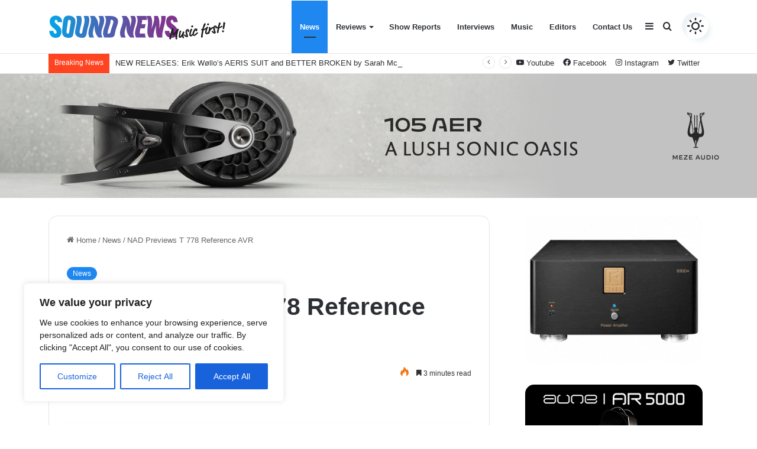

--- FILE ---
content_type: text/html; charset=UTF-8
request_url: https://soundnews.net/news/nad-previews-t-778-reference-avr/
body_size: 44105
content:
<!DOCTYPE html>
<html lang="en-US" class="" data-skin="light">
<head>
	<meta charset="UTF-8" />
	<link rel="profile" href="https://gmpg.org/xfn/11" />
	
<meta http-equiv='x-dns-prefetch-control' content='on'>
<link rel='dns-prefetch' href='//cdnjs.cloudflare.com' />
<link rel='dns-prefetch' href='//ajax.googleapis.com' />
<link rel='dns-prefetch' href='//fonts.googleapis.com' />
<link rel='dns-prefetch' href='//fonts.gstatic.com' />
<link rel='dns-prefetch' href='//s.gravatar.com' />
<link rel='dns-prefetch' href='//www.google-analytics.com' />
<meta name='robots' content='index, follow, max-image-preview:large, max-snippet:-1, max-video-preview:-1' />

	<!-- This site is optimized with the Yoast SEO plugin v20.10 - https://yoast.com/wordpress/plugins/seo/ -->
	<title>NAD Previews T 778 Reference AVR - Soundnews</title>
	<link rel="canonical" href="https://soundnews.net/news/nad-previews-t-778-reference-avr/" />
	<meta property="og:locale" content="en_US" />
	<meta property="og:type" content="article" />
	<meta property="og:title" content="NAD Previews T 778 Reference AVR - Soundnews" />
	<meta property="og:description" content="Renowned Brand Combines Legendary Amplifier Technology with Full Suite of Latest Digital Technologies in User-Friendly Format. CEDIA Expo, Denver Colorado, September 9, 2019 – NAD Electronics, the highly regarded manufacturer of high-performance audio/video components, previewed their new 9 channel flagship AVR here, the T 778. Well known for their high value/high-performance reputation in the AVR &hellip;" />
	<meta property="og:url" content="https://soundnews.net/news/nad-previews-t-778-reference-avr/" />
	<meta property="og:site_name" content="Soundnews" />
	<meta property="article:published_time" content="2019-09-09T21:00:00+00:00" />
	<meta property="og:image" content="https://soundnews.net/wp-content/uploads/2019/09/NAD_T778_Preproduction_3-4-768x391-1.jpg" />
	<meta property="og:image:width" content="768" />
	<meta property="og:image:height" content="391" />
	<meta property="og:image:type" content="image/jpeg" />
	<meta name="twitter:card" content="summary_large_image" />
	<meta name="twitter:label1" content="Est. reading time" />
	<meta name="twitter:data1" content="3 minutes" />
	<script type="application/ld+json" class="yoast-schema-graph">{"@context":"https://schema.org","@graph":[{"@type":"WebPage","@id":"https://soundnews.net/news/nad-previews-t-778-reference-avr/","url":"https://soundnews.net/news/nad-previews-t-778-reference-avr/","name":"NAD Previews T 778 Reference AVR - Soundnews","isPartOf":{"@id":"https://soundnews.net/#website"},"primaryImageOfPage":{"@id":"https://soundnews.net/news/nad-previews-t-778-reference-avr/#primaryimage"},"image":{"@id":"https://soundnews.net/news/nad-previews-t-778-reference-avr/#primaryimage"},"thumbnailUrl":"https://soundnews.net/wp-content/uploads/2019/09/NAD_T778_Preproduction_3-4-768x391-1.jpg","datePublished":"2019-09-09T21:00:00+00:00","dateModified":"2019-09-09T21:00:00+00:00","author":{"@id":""},"breadcrumb":{"@id":"https://soundnews.net/news/nad-previews-t-778-reference-avr/#breadcrumb"},"inLanguage":"en-US","potentialAction":[{"@type":"ReadAction","target":["https://soundnews.net/news/nad-previews-t-778-reference-avr/"]}]},{"@type":"ImageObject","inLanguage":"en-US","@id":"https://soundnews.net/news/nad-previews-t-778-reference-avr/#primaryimage","url":"https://soundnews.net/wp-content/uploads/2019/09/NAD_T778_Preproduction_3-4-768x391-1.jpg","contentUrl":"https://soundnews.net/wp-content/uploads/2019/09/NAD_T778_Preproduction_3-4-768x391-1.jpg","width":768,"height":391},{"@type":"BreadcrumbList","@id":"https://soundnews.net/news/nad-previews-t-778-reference-avr/#breadcrumb","itemListElement":[{"@type":"ListItem","position":1,"name":"Home","item":"https://soundnews.net/"},{"@type":"ListItem","position":2,"name":"NAD Previews T 778 Reference AVR"}]},{"@type":"WebSite","@id":"https://soundnews.net/#website","url":"https://soundnews.net/","name":"Soundnews","description":"","potentialAction":[{"@type":"SearchAction","target":{"@type":"EntryPoint","urlTemplate":"https://soundnews.net/?s={search_term_string}"},"query-input":"required name=search_term_string"}],"inLanguage":"en-US"}]}</script>
	<!-- / Yoast SEO plugin. -->


<link rel='dns-prefetch' href='//cdnjs.cloudflare.com' />
<link rel="alternate" type="application/rss+xml" title="Soundnews &raquo; Feed" href="https://soundnews.net/feed/" />
<link rel="alternate" type="application/rss+xml" title="Soundnews &raquo; Comments Feed" href="https://soundnews.net/comments/feed/" />
<link rel="alternate" type="application/rss+xml" title="Soundnews &raquo; NAD Previews T 778 Reference AVR Comments Feed" href="https://soundnews.net/news/nad-previews-t-778-reference-avr/feed/" />

		<style type="text/css">
			:root{
			
					--main-nav-background: #FFFFFF;
					--main-nav-secondry-background: rgba(0,0,0,0.03);
					--main-nav-primary-color: #0088ff;
					--main-nav-contrast-primary-color: #FFFFFF;
					--main-nav-text-color: #2c2f34;
					--main-nav-secondry-text-color: rgba(0,0,0,0.5);
					--main-nav-main-border-color: rgba(0,0,0,0.1);
					--main-nav-secondry-border-color: rgba(0,0,0,0.08);
				
			}
		</style>
	<link rel="alternate" title="oEmbed (JSON)" type="application/json+oembed" href="https://soundnews.net/wp-json/oembed/1.0/embed?url=https%3A%2F%2Fsoundnews.net%2Fnews%2Fnad-previews-t-778-reference-avr%2F" />
<link rel="alternate" title="oEmbed (XML)" type="text/xml+oembed" href="https://soundnews.net/wp-json/oembed/1.0/embed?url=https%3A%2F%2Fsoundnews.net%2Fnews%2Fnad-previews-t-778-reference-avr%2F&#038;format=xml" />
<meta name="viewport" content="width=device-width, initial-scale=1.0" /><style id='wp-img-auto-sizes-contain-inline-css' type='text/css'>
img:is([sizes=auto i],[sizes^="auto," i]){contain-intrinsic-size:3000px 1500px}
/*# sourceURL=wp-img-auto-sizes-contain-inline-css */
</style>
<style id='wp-emoji-styles-inline-css' type='text/css'>

	img.wp-smiley, img.emoji {
		display: inline !important;
		border: none !important;
		box-shadow: none !important;
		height: 1em !important;
		width: 1em !important;
		margin: 0 0.07em !important;
		vertical-align: -0.1em !important;
		background: none !important;
		padding: 0 !important;
	}
/*# sourceURL=wp-emoji-styles-inline-css */
</style>
<link rel='stylesheet' id='contact-form-7-css' href='https://soundnews.net/wp-content/plugins/contact-form-7/includes/css/styles.css?ver=20260123121901' type='text/css' media='all' />
<link rel='stylesheet' id='taqyeem-buttons-style-css' href='https://soundnews.net/wp-content/plugins/taqyeem-buttons/assets/style.css?ver=20260123121901' type='text/css' media='all' />
<link rel='stylesheet' id='font-awesome-css' href='https://cdnjs.cloudflare.com/ajax/libs/font-awesome/5.15.4/css/all.min.css?ver=20260123121901' type='text/css' media='all' />
<link rel='stylesheet' id='slb_core-css' href='https://soundnews.net/wp-content/plugins/simple-lightbox/client/css/app.css?ver=20260123121901' type='text/css' media='all' />
<link rel='stylesheet' id='tie-css-base-css' href='https://soundnews.net/wp-content/themes/jannah/assets/css/base.min.css?ver=20260123121901' type='text/css' media='all' />
<link rel='stylesheet' id='tie-css-styles-css' href='https://soundnews.net/wp-content/themes/jannah/assets/css/style.min.css?ver=20260123121901' type='text/css' media='all' />
<link rel='stylesheet' id='tie-css-widgets-css' href='https://soundnews.net/wp-content/themes/jannah/assets/css/widgets.min.css?ver=20260123121901' type='text/css' media='all' />
<link rel='stylesheet' id='tie-css-helpers-css' href='https://soundnews.net/wp-content/themes/jannah/assets/css/helpers.min.css?ver=20260123121901' type='text/css' media='all' />
<link rel='stylesheet' id='tie-fontawesome5-css' href='https://soundnews.net/wp-content/themes/jannah/assets/css/fontawesome.css?ver=20260123121901' type='text/css' media='all' />
<link rel='stylesheet' id='tie-css-ilightbox-css' href='https://soundnews.net/wp-content/themes/jannah/assets/ilightbox/dark-skin/skin.css?ver=20260123121901' type='text/css' media='all' />
<link rel='stylesheet' id='tie-css-shortcodes-css' href='https://soundnews.net/wp-content/themes/jannah/assets/css/plugins/shortcodes.min.css?ver=20260123121901' type='text/css' media='all' />
<link rel='stylesheet' id='tie-css-single-css' href='https://soundnews.net/wp-content/themes/jannah/assets/css/single.min.css?ver=20260123121901' type='text/css' media='all' />
<link rel='stylesheet' id='tie-css-print-css' href='https://soundnews.net/wp-content/themes/jannah/assets/css/print.css?ver=20260123121901' type='text/css' media='print' />
<link rel='stylesheet' id='taqyeem-styles-css' href='https://soundnews.net/wp-content/themes/jannah/assets/css/plugins/taqyeem.min.css?ver=20260123121901' type='text/css' media='all' />
<style id='taqyeem-styles-inline-css' type='text/css'>
#the-post .entry-content,#the-post .entry-content p{font-size: 20px;font-weight: 300;line-height: 1.75;}:root:root{--brand-color: #1e87f0;--dark-brand-color: #0055be;--bright-color: #FFFFFF;--base-color: #2c2f34;}#footer-widgets-container{border-top: 8px solid #1e87f0;-webkit-box-shadow: 0 -5px 0 rgba(0,0,0,0.07); -moz-box-shadow: 0 -8px 0 rgba(0,0,0,0.07); box-shadow: 0 -8px 0 rgba(0,0,0,0.07);}#reading-position-indicator{box-shadow: 0 0 10px rgba( 30,135,240,0.7);}:root:root{--brand-color: #1e87f0;--dark-brand-color: #0055be;--bright-color: #FFFFFF;--base-color: #2c2f34;}#footer-widgets-container{border-top: 8px solid #1e87f0;-webkit-box-shadow: 0 -5px 0 rgba(0,0,0,0.07); -moz-box-shadow: 0 -8px 0 rgba(0,0,0,0.07); box-shadow: 0 -8px 0 rgba(0,0,0,0.07);}#reading-position-indicator{box-shadow: 0 0 10px rgba( 30,135,240,0.7);}#top-nav .breaking-title{color: #FFFFFF;}#top-nav .breaking-title:before{background-color: #ff4422;}#top-nav .breaking-news-nav li:hover{background-color: #ff4422;border-color: #ff4422;}.tie-cat-2,.tie-cat-item-2 > span{background-color:#e67e22 !important;color:#FFFFFF !important;}.tie-cat-2:after{border-top-color:#e67e22 !important;}.tie-cat-2:hover{background-color:#c86004 !important;}.tie-cat-2:hover:after{border-top-color:#c86004 !important;}.tie-cat-12,.tie-cat-item-12 > span{background-color:#2ecc71 !important;color:#FFFFFF !important;}.tie-cat-12:after{border-top-color:#2ecc71 !important;}.tie-cat-12:hover{background-color:#10ae53 !important;}.tie-cat-12:hover:after{border-top-color:#10ae53 !important;}.tie-cat-15,.tie-cat-item-15 > span{background-color:#9b59b6 !important;color:#FFFFFF !important;}.tie-cat-15:after{border-top-color:#9b59b6 !important;}.tie-cat-15:hover{background-color:#7d3b98 !important;}.tie-cat-15:hover:after{border-top-color:#7d3b98 !important;}.tie-cat-17,.tie-cat-item-17 > span{background-color:#34495e !important;color:#FFFFFF !important;}.tie-cat-17:after{border-top-color:#34495e !important;}.tie-cat-17:hover{background-color:#162b40 !important;}.tie-cat-17:hover:after{border-top-color:#162b40 !important;}.tie-cat-19,.tie-cat-item-19 > span{background-color:#795548 !important;color:#FFFFFF !important;}.tie-cat-19:after{border-top-color:#795548 !important;}.tie-cat-19:hover{background-color:#5b372a !important;}.tie-cat-19:hover:after{border-top-color:#5b372a !important;}.tie-cat-20,.tie-cat-item-20 > span{background-color:#4CAF50 !important;color:#FFFFFF !important;}.tie-cat-20:after{border-top-color:#4CAF50 !important;}.tie-cat-20:hover{background-color:#2e9132 !important;}.tie-cat-20:hover:after{border-top-color:#2e9132 !important;}@media (max-width: 991px){.side-aside.dark-skin{background: #0055be;background: -webkit-linear-gradient(135deg,#2b6ebf,#0055be );background: -moz-linear-gradient(135deg,#2b6ebf,#0055be );background: -o-linear-gradient(135deg,#2b6ebf,#0055be );background: linear-gradient(135deg,#0055be,#2b6ebf );}}.tie-insta-header {margin-bottom: 15px;}.tie-insta-avatar a {width: 70px;height: 70px;display: block;position: relative;float: left;margin-right: 15px;margin-bottom: 15px;}.tie-insta-avatar a:before {content: "";position: absolute;width: calc(100% + 6px);height: calc(100% + 6px);left: -3px;top: -3px;border-radius: 50%;background: #d6249f;background: radial-gradient(circle at 30% 107%,#fdf497 0%,#fdf497 5%,#fd5949 45%,#d6249f 60%,#285AEB 90%);}.tie-insta-avatar a:after {position: absolute;content: "";width: calc(100% + 3px);height: calc(100% + 3px);left: -2px;top: -2px;border-radius: 50%;background: #fff;}.dark-skin .tie-insta-avatar a:after {background: #27292d;}.tie-insta-avatar img {border-radius: 50%;position: relative;z-index: 2;transition: all 0.25s;}.tie-insta-avatar img:hover {box-shadow: 0px 0px 15px 0 #6b54c6;}.tie-insta-info {font-size: 1.3em;font-weight: bold;margin-bottom: 5px;}body a.go-to-top-button,body .more-link,body .button,body [type='submit'],body .generic-button a,body .generic-button button,body textarea,body input:not([type='checkbox']):not([type='radio']),body .mag-box .breaking,body .social-icons-widget .social-icons-item .social-link,body .widget_product_tag_cloud a,body .widget_tag_cloud a,body .post-tags a,body .widget_layered_nav_filters a,body .post-bottom-meta-title,body .post-bottom-meta a,body .post-cat,body .more-link,body .show-more-button,body #instagram-link.is-expanded .follow-button,body .cat-counter a + span,body .mag-box-options .slider-arrow-nav a,body .main-menu .cats-horizontal li a,body #instagram-link.is-compact,body .pages-numbers a,body .pages-nav-item,body .bp-pagination-links .page-numbers,body .fullwidth-area .widget_tag_cloud .tagcloud a,body .header-layout-1 #main-nav .components #search-input,body ul.breaking-news-nav li.jnt-prev,body ul.breaking-news-nav li.jnt-next,body #tie-popup-search-mobile table.gsc-search-box{border-radius: 35px;}body .mag-box ul.breaking-news-nav li{border: 0 !important;}body #instagram-link.is-compact{padding-right: 40px;padding-left: 40px;}body .post-bottom-meta-title,body .post-bottom-meta a,body .more-link{padding-right: 15px;padding-left: 15px;}body #masonry-grid .container-wrapper .post-thumb img{border-radius: 0px;}body .video-thumbnail,body .review-item,body .review-summary,body .user-rate-wrap,body textarea,body input,body select{border-radius: 5px;}body .post-content-slideshow,body #tie-read-next,body .prev-next-post-nav .post-thumb,body .post-thumb img,body .container-wrapper,body .tie-popup-container .container-wrapper,body .widget,body .grid-slider-wrapper .grid-item,body .slider-vertical-navigation .slide,body .boxed-slider:not(.grid-slider-wrapper) .slide,body .buddypress-wrap .activity-list .load-more a,body .buddypress-wrap .activity-list .load-newest a,body .woocommerce .products .product .product-img img,body .woocommerce .products .product .product-img,body .woocommerce .woocommerce-tabs,body .woocommerce div.product .related.products,body .woocommerce div.product .up-sells.products,body .woocommerce .cart_totals,.woocommerce .cross-sells,body .big-thumb-left-box-inner,body .miscellaneous-box .posts-items li:first-child,body .single-big-img,body .masonry-with-spaces .container-wrapper .slide,body .news-gallery-items li .post-thumb,body .scroll-2-box .slide,.magazine1.archive:not(.bbpress) .entry-header-outer,.magazine1.search .entry-header-outer,.magazine1.archive:not(.bbpress) .mag-box .container-wrapper,.magazine1.search .mag-box .container-wrapper,body.magazine1 .entry-header-outer + .mag-box,body .digital-rating-static,body .entry q,body .entry blockquote,body #instagram-link.is-expanded,body.single-post .featured-area,body.post-layout-8 #content,body .footer-boxed-widget-area,body .tie-video-main-slider,body .post-thumb-overlay,body .widget_media_image img,body .stream-item-mag img,body .media-page-layout .post-element{border-radius: 15px;}@media (max-width: 767px) {.tie-video-main-slider iframe{border-top-right-radius: 15px;border-top-left-radius: 15px;}}.magazine1.archive:not(.bbpress) .mag-box .container-wrapper,.magazine1.search .mag-box .container-wrapper{margin-top: 15px;border-top-width: 1px;}body .section-wrapper:not(.container-full) .wide-slider-wrapper .slider-main-container,body .section-wrapper:not(.container-full) .wide-slider-three-slids-wrapper{border-radius: 15px;overflow: hidden;}body .wide-slider-nav-wrapper,body .share-buttons-bottom,body .first-post-gradient li:first-child .post-thumb:after,body .scroll-2-box .post-thumb:after{border-bottom-left-radius: 15px;border-bottom-right-radius: 15px;}body .main-menu .menu-sub-content,body .comp-sub-menu{border-bottom-left-radius: 10px;border-bottom-right-radius: 10px;}body.single-post .featured-area{overflow: hidden;}body #check-also-box.check-also-left{border-top-right-radius: 15px;border-bottom-right-radius: 15px;}body #check-also-box.check-also-right{border-top-left-radius: 15px;border-bottom-left-radius: 15px;}body .mag-box .breaking-news-nav li:last-child{border-top-right-radius: 35px;border-bottom-right-radius: 35px;}body .mag-box .breaking-title:before{border-top-left-radius: 35px;border-bottom-left-radius: 35px;}body .tabs li:last-child a,body .full-overlay-title li:not(.no-post-thumb) .block-title-overlay{border-top-right-radius: 15px;}body .center-overlay-title li:not(.no-post-thumb) .block-title-overlay,body .tabs li:first-child a{border-top-left-radius: 15px;}
/*# sourceURL=taqyeem-styles-inline-css */
</style>
<script type="text/javascript" id="cookie-law-info-js-extra">
/* <![CDATA[ */
var _ckyConfig = {"_ipData":[],"_assetsURL":"https://soundnews.net/wp-content/plugins/cookie-law-info/lite/frontend/images/","_publicURL":"https://soundnews.net","_expiry":"365","_categories":[{"name":"Necessary","slug":"necessary","isNecessary":true,"ccpaDoNotSell":true,"cookies":[],"active":true,"defaultConsent":{"gdpr":true,"ccpa":true}},{"name":"Functional","slug":"functional","isNecessary":false,"ccpaDoNotSell":true,"cookies":[],"active":true,"defaultConsent":{"gdpr":false,"ccpa":false}},{"name":"Analytics","slug":"analytics","isNecessary":false,"ccpaDoNotSell":true,"cookies":[],"active":true,"defaultConsent":{"gdpr":false,"ccpa":false}},{"name":"Performance","slug":"performance","isNecessary":false,"ccpaDoNotSell":true,"cookies":[],"active":true,"defaultConsent":{"gdpr":false,"ccpa":false}},{"name":"Advertisement","slug":"advertisement","isNecessary":false,"ccpaDoNotSell":true,"cookies":[],"active":true,"defaultConsent":{"gdpr":false,"ccpa":false}}],"_activeLaw":"gdpr","_rootDomain":"","_block":"1","_showBanner":"1","_bannerConfig":{"settings":{"type":"box","preferenceCenterType":"popup","position":"bottom-left","applicableLaw":"gdpr"},"behaviours":{"reloadBannerOnAccept":false,"loadAnalyticsByDefault":false,"animations":{"onLoad":"animate","onHide":"sticky"}},"config":{"revisitConsent":{"status":true,"tag":"revisit-consent","position":"bottom-left","meta":{"url":"#"},"styles":{"background-color":"#0056A7"},"elements":{"title":{"type":"text","tag":"revisit-consent-title","status":true,"styles":{"color":"#0056a7"}}}},"preferenceCenter":{"toggle":{"status":true,"tag":"detail-category-toggle","type":"toggle","states":{"active":{"styles":{"background-color":"#1863DC"}},"inactive":{"styles":{"background-color":"#D0D5D2"}}}}},"categoryPreview":{"status":false,"toggle":{"status":true,"tag":"detail-category-preview-toggle","type":"toggle","states":{"active":{"styles":{"background-color":"#1863DC"}},"inactive":{"styles":{"background-color":"#D0D5D2"}}}}},"videoPlaceholder":{"status":true,"styles":{"background-color":"#000000","border-color":"#000000","color":"#ffffff"}},"readMore":{"status":false,"tag":"readmore-button","type":"link","meta":{"noFollow":true,"newTab":true},"styles":{"color":"#1863DC","background-color":"transparent","border-color":"transparent"}},"auditTable":{"status":true},"optOption":{"status":true,"toggle":{"status":true,"tag":"optout-option-toggle","type":"toggle","states":{"active":{"styles":{"background-color":"#1863dc"}},"inactive":{"styles":{"background-color":"#FFFFFF"}}}}}}},"_version":"3.2.1","_logConsent":"1","_tags":[{"tag":"accept-button","styles":{"color":"#FFFFFF","background-color":"#1863DC","border-color":"#1863DC"}},{"tag":"reject-button","styles":{"color":"#1863DC","background-color":"transparent","border-color":"#1863DC"}},{"tag":"settings-button","styles":{"color":"#1863DC","background-color":"transparent","border-color":"#1863DC"}},{"tag":"readmore-button","styles":{"color":"#1863DC","background-color":"transparent","border-color":"transparent"}},{"tag":"donotsell-button","styles":{"color":"#1863DC","background-color":"transparent","border-color":"transparent"}},{"tag":"accept-button","styles":{"color":"#FFFFFF","background-color":"#1863DC","border-color":"#1863DC"}},{"tag":"revisit-consent","styles":{"background-color":"#0056A7"}}],"_shortCodes":[{"key":"cky_readmore","content":"\u003Ca href=\"#\" class=\"cky-policy\" aria-label=\"Cookie Policy\" target=\"_blank\" rel=\"noopener\" data-cky-tag=\"readmore-button\"\u003ECookie Policy\u003C/a\u003E","tag":"readmore-button","status":false,"attributes":{"rel":"nofollow","target":"_blank"}},{"key":"cky_show_desc","content":"\u003Cbutton class=\"cky-show-desc-btn\" data-cky-tag=\"show-desc-button\" aria-label=\"Show more\"\u003EShow more\u003C/button\u003E","tag":"show-desc-button","status":true,"attributes":[]},{"key":"cky_hide_desc","content":"\u003Cbutton class=\"cky-show-desc-btn\" data-cky-tag=\"hide-desc-button\" aria-label=\"Show less\"\u003EShow less\u003C/button\u003E","tag":"hide-desc-button","status":true,"attributes":[]},{"key":"cky_category_toggle_label","content":"[cky_{{status}}_category_label] [cky_preference_{{category_slug}}_title]","tag":"","status":true,"attributes":[]},{"key":"cky_enable_category_label","content":"Enable","tag":"","status":true,"attributes":[]},{"key":"cky_disable_category_label","content":"Disable","tag":"","status":true,"attributes":[]},{"key":"cky_video_placeholder","content":"\u003Cdiv class=\"video-placeholder-normal\" data-cky-tag=\"video-placeholder\" id=\"[UNIQUEID]\"\u003E\u003Cp class=\"video-placeholder-text-normal\" data-cky-tag=\"placeholder-title\"\u003EPlease accept cookies to access this content\u003C/p\u003E\u003C/div\u003E","tag":"","status":true,"attributes":[]},{"key":"cky_enable_optout_label","content":"Enable","tag":"","status":true,"attributes":[]},{"key":"cky_disable_optout_label","content":"Disable","tag":"","status":true,"attributes":[]},{"key":"cky_optout_toggle_label","content":"[cky_{{status}}_optout_label] [cky_optout_option_title]","tag":"","status":true,"attributes":[]},{"key":"cky_optout_option_title","content":"Do Not Sell or Share My Personal Information","tag":"","status":true,"attributes":[]},{"key":"cky_optout_close_label","content":"Close","tag":"","status":true,"attributes":[]}],"_rtl":"","_providersToBlock":[]};
var _ckyStyles = {"css":".cky-overlay{background: #000000; opacity: 0.4; position: fixed; top: 0; left: 0; width: 100%; height: 100%; z-index: 99999999;}.cky-hide{display: none;}.cky-btn-revisit-wrapper{display: flex; align-items: center; justify-content: center; background: #0056a7; width: 45px; height: 45px; border-radius: 50%; position: fixed; z-index: 999999; cursor: pointer;}.cky-revisit-bottom-left{bottom: 15px; left: 15px;}.cky-revisit-bottom-right{bottom: 15px; right: 15px;}.cky-btn-revisit-wrapper .cky-btn-revisit{display: flex; align-items: center; justify-content: center; background: none; border: none; cursor: pointer; position: relative; margin: 0; padding: 0;}.cky-btn-revisit-wrapper .cky-btn-revisit img{max-width: fit-content; margin: 0; height: 30px; width: 30px;}.cky-revisit-bottom-left:hover::before{content: attr(data-tooltip); position: absolute; background: #4e4b66; color: #ffffff; left: calc(100% + 7px); font-size: 12px; line-height: 16px; width: max-content; padding: 4px 8px; border-radius: 4px;}.cky-revisit-bottom-left:hover::after{position: absolute; content: \"\"; border: 5px solid transparent; left: calc(100% + 2px); border-left-width: 0; border-right-color: #4e4b66;}.cky-revisit-bottom-right:hover::before{content: attr(data-tooltip); position: absolute; background: #4e4b66; color: #ffffff; right: calc(100% + 7px); font-size: 12px; line-height: 16px; width: max-content; padding: 4px 8px; border-radius: 4px;}.cky-revisit-bottom-right:hover::after{position: absolute; content: \"\"; border: 5px solid transparent; right: calc(100% + 2px); border-right-width: 0; border-left-color: #4e4b66;}.cky-revisit-hide{display: none;}.cky-consent-container{position: fixed; width: 440px; box-sizing: border-box; z-index: 9999999; border-radius: 6px;}.cky-consent-container .cky-consent-bar{background: #ffffff; border: 1px solid; padding: 20px 26px; box-shadow: 0 -1px 10px 0 #acabab4d; border-radius: 6px;}.cky-box-bottom-left{bottom: 40px; left: 40px;}.cky-box-bottom-right{bottom: 40px; right: 40px;}.cky-box-top-left{top: 40px; left: 40px;}.cky-box-top-right{top: 40px; right: 40px;}.cky-custom-brand-logo-wrapper .cky-custom-brand-logo{width: 100px; height: auto; margin: 0 0 12px 0;}.cky-notice .cky-title{color: #212121; font-weight: 700; font-size: 18px; line-height: 24px; margin: 0 0 12px 0;}.cky-notice-des *,.cky-preference-content-wrapper *,.cky-accordion-header-des *,.cky-gpc-wrapper .cky-gpc-desc *{font-size: 14px;}.cky-notice-des{color: #212121; font-size: 14px; line-height: 24px; font-weight: 400;}.cky-notice-des img{height: 25px; width: 25px;}.cky-consent-bar .cky-notice-des p,.cky-gpc-wrapper .cky-gpc-desc p,.cky-preference-body-wrapper .cky-preference-content-wrapper p,.cky-accordion-header-wrapper .cky-accordion-header-des p,.cky-cookie-des-table li div:last-child p{color: inherit; margin-top: 0; overflow-wrap: break-word;}.cky-notice-des P:last-child,.cky-preference-content-wrapper p:last-child,.cky-cookie-des-table li div:last-child p:last-child,.cky-gpc-wrapper .cky-gpc-desc p:last-child{margin-bottom: 0;}.cky-notice-des a.cky-policy,.cky-notice-des button.cky-policy{font-size: 14px; color: #1863dc; white-space: nowrap; cursor: pointer; background: transparent; border: 1px solid; text-decoration: underline;}.cky-notice-des button.cky-policy{padding: 0;}.cky-notice-des a.cky-policy:focus-visible,.cky-notice-des button.cky-policy:focus-visible,.cky-preference-content-wrapper .cky-show-desc-btn:focus-visible,.cky-accordion-header .cky-accordion-btn:focus-visible,.cky-preference-header .cky-btn-close:focus-visible,.cky-switch input[type=\"checkbox\"]:focus-visible,.cky-footer-wrapper a:focus-visible,.cky-btn:focus-visible{outline: 2px solid #1863dc; outline-offset: 2px;}.cky-btn:focus:not(:focus-visible),.cky-accordion-header .cky-accordion-btn:focus:not(:focus-visible),.cky-preference-content-wrapper .cky-show-desc-btn:focus:not(:focus-visible),.cky-btn-revisit-wrapper .cky-btn-revisit:focus:not(:focus-visible),.cky-preference-header .cky-btn-close:focus:not(:focus-visible),.cky-consent-bar .cky-banner-btn-close:focus:not(:focus-visible){outline: 0;}button.cky-show-desc-btn:not(:hover):not(:active){color: #1863dc; background: transparent;}button.cky-accordion-btn:not(:hover):not(:active),button.cky-banner-btn-close:not(:hover):not(:active),button.cky-btn-revisit:not(:hover):not(:active),button.cky-btn-close:not(:hover):not(:active){background: transparent;}.cky-consent-bar button:hover,.cky-modal.cky-modal-open button:hover,.cky-consent-bar button:focus,.cky-modal.cky-modal-open button:focus{text-decoration: none;}.cky-notice-btn-wrapper{display: flex; justify-content: flex-start; align-items: center; flex-wrap: wrap; margin-top: 16px;}.cky-notice-btn-wrapper .cky-btn{text-shadow: none; box-shadow: none;}.cky-btn{flex: auto; max-width: 100%; font-size: 14px; font-family: inherit; line-height: 24px; padding: 8px; font-weight: 500; margin: 0 8px 0 0; border-radius: 2px; cursor: pointer; text-align: center; text-transform: none; min-height: 0;}.cky-btn:hover{opacity: 0.8;}.cky-btn-customize{color: #1863dc; background: transparent; border: 2px solid #1863dc;}.cky-btn-reject{color: #1863dc; background: transparent; border: 2px solid #1863dc;}.cky-btn-accept{background: #1863dc; color: #ffffff; border: 2px solid #1863dc;}.cky-btn:last-child{margin-right: 0;}@media (max-width: 576px){.cky-box-bottom-left{bottom: 0; left: 0;}.cky-box-bottom-right{bottom: 0; right: 0;}.cky-box-top-left{top: 0; left: 0;}.cky-box-top-right{top: 0; right: 0;}}@media (max-width: 440px){.cky-box-bottom-left, .cky-box-bottom-right, .cky-box-top-left, .cky-box-top-right{width: 100%; max-width: 100%;}.cky-consent-container .cky-consent-bar{padding: 20px 0;}.cky-custom-brand-logo-wrapper, .cky-notice .cky-title, .cky-notice-des, .cky-notice-btn-wrapper{padding: 0 24px;}.cky-notice-des{max-height: 40vh; overflow-y: scroll;}.cky-notice-btn-wrapper{flex-direction: column; margin-top: 0;}.cky-btn{width: 100%; margin: 10px 0 0 0;}.cky-notice-btn-wrapper .cky-btn-customize{order: 2;}.cky-notice-btn-wrapper .cky-btn-reject{order: 3;}.cky-notice-btn-wrapper .cky-btn-accept{order: 1; margin-top: 16px;}}@media (max-width: 352px){.cky-notice .cky-title{font-size: 16px;}.cky-notice-des *{font-size: 12px;}.cky-notice-des, .cky-btn{font-size: 12px;}}.cky-modal.cky-modal-open{display: flex; visibility: visible; -webkit-transform: translate(-50%, -50%); -moz-transform: translate(-50%, -50%); -ms-transform: translate(-50%, -50%); -o-transform: translate(-50%, -50%); transform: translate(-50%, -50%); top: 50%; left: 50%; transition: all 1s ease;}.cky-modal{box-shadow: 0 32px 68px rgba(0, 0, 0, 0.3); margin: 0 auto; position: fixed; max-width: 100%; background: #ffffff; top: 50%; box-sizing: border-box; border-radius: 6px; z-index: 999999999; color: #212121; -webkit-transform: translate(-50%, 100%); -moz-transform: translate(-50%, 100%); -ms-transform: translate(-50%, 100%); -o-transform: translate(-50%, 100%); transform: translate(-50%, 100%); visibility: hidden; transition: all 0s ease;}.cky-preference-center{max-height: 79vh; overflow: hidden; width: 845px; overflow: hidden; flex: 1 1 0; display: flex; flex-direction: column; border-radius: 6px;}.cky-preference-header{display: flex; align-items: center; justify-content: space-between; padding: 22px 24px; border-bottom: 1px solid;}.cky-preference-header .cky-preference-title{font-size: 18px; font-weight: 700; line-height: 24px;}.cky-preference-header .cky-btn-close{margin: 0; cursor: pointer; vertical-align: middle; padding: 0; background: none; border: none; width: auto; height: auto; min-height: 0; line-height: 0; text-shadow: none; box-shadow: none;}.cky-preference-header .cky-btn-close img{margin: 0; height: 10px; width: 10px;}.cky-preference-body-wrapper{padding: 0 24px; flex: 1; overflow: auto; box-sizing: border-box;}.cky-preference-content-wrapper,.cky-gpc-wrapper .cky-gpc-desc{font-size: 14px; line-height: 24px; font-weight: 400; padding: 12px 0;}.cky-preference-content-wrapper{border-bottom: 1px solid;}.cky-preference-content-wrapper img{height: 25px; width: 25px;}.cky-preference-content-wrapper .cky-show-desc-btn{font-size: 14px; font-family: inherit; color: #1863dc; text-decoration: none; line-height: 24px; padding: 0; margin: 0; white-space: nowrap; cursor: pointer; background: transparent; border-color: transparent; text-transform: none; min-height: 0; text-shadow: none; box-shadow: none;}.cky-accordion-wrapper{margin-bottom: 10px;}.cky-accordion{border-bottom: 1px solid;}.cky-accordion:last-child{border-bottom: none;}.cky-accordion .cky-accordion-item{display: flex; margin-top: 10px;}.cky-accordion .cky-accordion-body{display: none;}.cky-accordion.cky-accordion-active .cky-accordion-body{display: block; padding: 0 22px; margin-bottom: 16px;}.cky-accordion-header-wrapper{cursor: pointer; width: 100%;}.cky-accordion-item .cky-accordion-header{display: flex; justify-content: space-between; align-items: center;}.cky-accordion-header .cky-accordion-btn{font-size: 16px; font-family: inherit; color: #212121; line-height: 24px; background: none; border: none; font-weight: 700; padding: 0; margin: 0; cursor: pointer; text-transform: none; min-height: 0; text-shadow: none; box-shadow: none;}.cky-accordion-header .cky-always-active{color: #008000; font-weight: 600; line-height: 24px; font-size: 14px;}.cky-accordion-header-des{font-size: 14px; line-height: 24px; margin: 10px 0 16px 0;}.cky-accordion-chevron{margin-right: 22px; position: relative; cursor: pointer;}.cky-accordion-chevron-hide{display: none;}.cky-accordion .cky-accordion-chevron i::before{content: \"\"; position: absolute; border-right: 1.4px solid; border-bottom: 1.4px solid; border-color: inherit; height: 6px; width: 6px; -webkit-transform: rotate(-45deg); -moz-transform: rotate(-45deg); -ms-transform: rotate(-45deg); -o-transform: rotate(-45deg); transform: rotate(-45deg); transition: all 0.2s ease-in-out; top: 8px;}.cky-accordion.cky-accordion-active .cky-accordion-chevron i::before{-webkit-transform: rotate(45deg); -moz-transform: rotate(45deg); -ms-transform: rotate(45deg); -o-transform: rotate(45deg); transform: rotate(45deg);}.cky-audit-table{background: #f4f4f4; border-radius: 6px;}.cky-audit-table .cky-empty-cookies-text{color: inherit; font-size: 12px; line-height: 24px; margin: 0; padding: 10px;}.cky-audit-table .cky-cookie-des-table{font-size: 12px; line-height: 24px; font-weight: normal; padding: 15px 10px; border-bottom: 1px solid; border-bottom-color: inherit; margin: 0;}.cky-audit-table .cky-cookie-des-table:last-child{border-bottom: none;}.cky-audit-table .cky-cookie-des-table li{list-style-type: none; display: flex; padding: 3px 0;}.cky-audit-table .cky-cookie-des-table li:first-child{padding-top: 0;}.cky-cookie-des-table li div:first-child{width: 100px; font-weight: 600; word-break: break-word; word-wrap: break-word;}.cky-cookie-des-table li div:last-child{flex: 1; word-break: break-word; word-wrap: break-word; margin-left: 8px;}.cky-footer-shadow{display: block; width: 100%; height: 40px; background: linear-gradient(180deg, rgba(255, 255, 255, 0) 0%, #ffffff 100%); position: absolute; bottom: calc(100% - 1px);}.cky-footer-wrapper{position: relative;}.cky-prefrence-btn-wrapper{display: flex; flex-wrap: wrap; align-items: center; justify-content: center; padding: 22px 24px; border-top: 1px solid;}.cky-prefrence-btn-wrapper .cky-btn{flex: auto; max-width: 100%; text-shadow: none; box-shadow: none;}.cky-btn-preferences{color: #1863dc; background: transparent; border: 2px solid #1863dc;}.cky-preference-header,.cky-preference-body-wrapper,.cky-preference-content-wrapper,.cky-accordion-wrapper,.cky-accordion,.cky-accordion-wrapper,.cky-footer-wrapper,.cky-prefrence-btn-wrapper{border-color: inherit;}@media (max-width: 845px){.cky-modal{max-width: calc(100% - 16px);}}@media (max-width: 576px){.cky-modal{max-width: 100%;}.cky-preference-center{max-height: 100vh;}.cky-prefrence-btn-wrapper{flex-direction: column;}.cky-accordion.cky-accordion-active .cky-accordion-body{padding-right: 0;}.cky-prefrence-btn-wrapper .cky-btn{width: 100%; margin: 10px 0 0 0;}.cky-prefrence-btn-wrapper .cky-btn-reject{order: 3;}.cky-prefrence-btn-wrapper .cky-btn-accept{order: 1; margin-top: 0;}.cky-prefrence-btn-wrapper .cky-btn-preferences{order: 2;}}@media (max-width: 425px){.cky-accordion-chevron{margin-right: 15px;}.cky-notice-btn-wrapper{margin-top: 0;}.cky-accordion.cky-accordion-active .cky-accordion-body{padding: 0 15px;}}@media (max-width: 352px){.cky-preference-header .cky-preference-title{font-size: 16px;}.cky-preference-header{padding: 16px 24px;}.cky-preference-content-wrapper *, .cky-accordion-header-des *{font-size: 12px;}.cky-preference-content-wrapper, .cky-preference-content-wrapper .cky-show-more, .cky-accordion-header .cky-always-active, .cky-accordion-header-des, .cky-preference-content-wrapper .cky-show-desc-btn, .cky-notice-des a.cky-policy{font-size: 12px;}.cky-accordion-header .cky-accordion-btn{font-size: 14px;}}.cky-switch{display: flex;}.cky-switch input[type=\"checkbox\"]{position: relative; width: 44px; height: 24px; margin: 0; background: #d0d5d2; -webkit-appearance: none; border-radius: 50px; cursor: pointer; outline: 0; border: none; top: 0;}.cky-switch input[type=\"checkbox\"]:checked{background: #1863dc;}.cky-switch input[type=\"checkbox\"]:before{position: absolute; content: \"\"; height: 20px; width: 20px; left: 2px; bottom: 2px; border-radius: 50%; background-color: white; -webkit-transition: 0.4s; transition: 0.4s; margin: 0;}.cky-switch input[type=\"checkbox\"]:after{display: none;}.cky-switch input[type=\"checkbox\"]:checked:before{-webkit-transform: translateX(20px); -ms-transform: translateX(20px); transform: translateX(20px);}@media (max-width: 425px){.cky-switch input[type=\"checkbox\"]{width: 38px; height: 21px;}.cky-switch input[type=\"checkbox\"]:before{height: 17px; width: 17px;}.cky-switch input[type=\"checkbox\"]:checked:before{-webkit-transform: translateX(17px); -ms-transform: translateX(17px); transform: translateX(17px);}}.cky-consent-bar .cky-banner-btn-close{position: absolute; right: 9px; top: 5px; background: none; border: none; cursor: pointer; padding: 0; margin: 0; min-height: 0; line-height: 0; height: auto; width: auto; text-shadow: none; box-shadow: none;}.cky-consent-bar .cky-banner-btn-close img{height: 9px; width: 9px; margin: 0;}.cky-notice-group{font-size: 14px; line-height: 24px; font-weight: 400; color: #212121;}.cky-notice-btn-wrapper .cky-btn-do-not-sell{font-size: 14px; line-height: 24px; padding: 6px 0; margin: 0; font-weight: 500; background: none; border-radius: 2px; border: none; cursor: pointer; text-align: left; color: #1863dc; background: transparent; border-color: transparent; box-shadow: none; text-shadow: none;}.cky-consent-bar .cky-banner-btn-close:focus-visible,.cky-notice-btn-wrapper .cky-btn-do-not-sell:focus-visible,.cky-opt-out-btn-wrapper .cky-btn:focus-visible,.cky-opt-out-checkbox-wrapper input[type=\"checkbox\"].cky-opt-out-checkbox:focus-visible{outline: 2px solid #1863dc; outline-offset: 2px;}@media (max-width: 440px){.cky-consent-container{width: 100%;}}@media (max-width: 352px){.cky-notice-des a.cky-policy, .cky-notice-btn-wrapper .cky-btn-do-not-sell{font-size: 12px;}}.cky-opt-out-wrapper{padding: 12px 0;}.cky-opt-out-wrapper .cky-opt-out-checkbox-wrapper{display: flex; align-items: center;}.cky-opt-out-checkbox-wrapper .cky-opt-out-checkbox-label{font-size: 16px; font-weight: 700; line-height: 24px; margin: 0 0 0 12px; cursor: pointer;}.cky-opt-out-checkbox-wrapper input[type=\"checkbox\"].cky-opt-out-checkbox{background-color: #ffffff; border: 1px solid black; width: 20px; height: 18.5px; margin: 0; -webkit-appearance: none; position: relative; display: flex; align-items: center; justify-content: center; border-radius: 2px; cursor: pointer;}.cky-opt-out-checkbox-wrapper input[type=\"checkbox\"].cky-opt-out-checkbox:checked{background-color: #1863dc; border: none;}.cky-opt-out-checkbox-wrapper input[type=\"checkbox\"].cky-opt-out-checkbox:checked::after{left: 6px; bottom: 4px; width: 7px; height: 13px; border: solid #ffffff; border-width: 0 3px 3px 0; border-radius: 2px; -webkit-transform: rotate(45deg); -ms-transform: rotate(45deg); transform: rotate(45deg); content: \"\"; position: absolute; box-sizing: border-box;}.cky-opt-out-checkbox-wrapper.cky-disabled .cky-opt-out-checkbox-label,.cky-opt-out-checkbox-wrapper.cky-disabled input[type=\"checkbox\"].cky-opt-out-checkbox{cursor: no-drop;}.cky-gpc-wrapper{margin: 0 0 0 32px;}.cky-footer-wrapper .cky-opt-out-btn-wrapper{display: flex; flex-wrap: wrap; align-items: center; justify-content: center; padding: 22px 24px;}.cky-opt-out-btn-wrapper .cky-btn{flex: auto; max-width: 100%; text-shadow: none; box-shadow: none;}.cky-opt-out-btn-wrapper .cky-btn-cancel{border: 1px solid #dedfe0; background: transparent; color: #858585;}.cky-opt-out-btn-wrapper .cky-btn-confirm{background: #1863dc; color: #ffffff; border: 1px solid #1863dc;}@media (max-width: 352px){.cky-opt-out-checkbox-wrapper .cky-opt-out-checkbox-label{font-size: 14px;}.cky-gpc-wrapper .cky-gpc-desc, .cky-gpc-wrapper .cky-gpc-desc *{font-size: 12px;}.cky-opt-out-checkbox-wrapper input[type=\"checkbox\"].cky-opt-out-checkbox{width: 16px; height: 16px;}.cky-opt-out-checkbox-wrapper input[type=\"checkbox\"].cky-opt-out-checkbox:checked::after{left: 5px; bottom: 4px; width: 3px; height: 9px;}.cky-gpc-wrapper{margin: 0 0 0 28px;}}.video-placeholder-youtube{background-size: 100% 100%; background-position: center; background-repeat: no-repeat; background-color: #b2b0b059; position: relative; display: flex; align-items: center; justify-content: center; max-width: 100%;}.video-placeholder-text-youtube{text-align: center; align-items: center; padding: 10px 16px; background-color: #000000cc; color: #ffffff; border: 1px solid; border-radius: 2px; cursor: pointer;}.video-placeholder-normal{background-image: url(\"/wp-content/plugins/cookie-law-info/lite/frontend/images/placeholder.svg\"); background-size: 80px; background-position: center; background-repeat: no-repeat; background-color: #b2b0b059; position: relative; display: flex; align-items: flex-end; justify-content: center; max-width: 100%;}.video-placeholder-text-normal{align-items: center; padding: 10px 16px; text-align: center; border: 1px solid; border-radius: 2px; cursor: pointer;}.cky-rtl{direction: rtl; text-align: right;}.cky-rtl .cky-banner-btn-close{left: 9px; right: auto;}.cky-rtl .cky-notice-btn-wrapper .cky-btn:last-child{margin-right: 8px;}.cky-rtl .cky-notice-btn-wrapper .cky-btn:first-child{margin-right: 0;}.cky-rtl .cky-notice-btn-wrapper{margin-left: 0; margin-right: 15px;}.cky-rtl .cky-prefrence-btn-wrapper .cky-btn{margin-right: 8px;}.cky-rtl .cky-prefrence-btn-wrapper .cky-btn:first-child{margin-right: 0;}.cky-rtl .cky-accordion .cky-accordion-chevron i::before{border: none; border-left: 1.4px solid; border-top: 1.4px solid; left: 12px;}.cky-rtl .cky-accordion.cky-accordion-active .cky-accordion-chevron i::before{-webkit-transform: rotate(-135deg); -moz-transform: rotate(-135deg); -ms-transform: rotate(-135deg); -o-transform: rotate(-135deg); transform: rotate(-135deg);}@media (max-width: 768px){.cky-rtl .cky-notice-btn-wrapper{margin-right: 0;}}@media (max-width: 576px){.cky-rtl .cky-notice-btn-wrapper .cky-btn:last-child{margin-right: 0;}.cky-rtl .cky-prefrence-btn-wrapper .cky-btn{margin-right: 0;}.cky-rtl .cky-accordion.cky-accordion-active .cky-accordion-body{padding: 0 22px 0 0;}}@media (max-width: 425px){.cky-rtl .cky-accordion.cky-accordion-active .cky-accordion-body{padding: 0 15px 0 0;}}.cky-rtl .cky-opt-out-btn-wrapper .cky-btn{margin-right: 12px;}.cky-rtl .cky-opt-out-btn-wrapper .cky-btn:first-child{margin-right: 0;}.cky-rtl .cky-opt-out-checkbox-wrapper .cky-opt-out-checkbox-label{margin: 0 12px 0 0;}"};
//# sourceURL=cookie-law-info-js-extra
/* ]]> */
</script>
<script type="text/javascript" src="https://soundnews.net/wp-content/plugins/cookie-law-info/lite/frontend/js/script.min.js?ver=20260123121901" id="cookie-law-info-js"></script>
<script type="text/javascript" src="https://soundnews.net/wp-includes/js/jquery/jquery.min.js?ver=20260123121901" id="jquery-core-js"></script>
<script type="text/javascript" src="https://soundnews.net/wp-includes/js/jquery/jquery-migrate.min.js?ver=20260123121901" id="jquery-migrate-js"></script>
<link rel="https://api.w.org/" href="https://soundnews.net/wp-json/" /><link rel="alternate" title="JSON" type="application/json" href="https://soundnews.net/wp-json/wp/v2/posts/3075" /><link rel="EditURI" type="application/rsd+xml" title="RSD" href="https://soundnews.net/xmlrpc.php?rsd" />
<meta name="generator" content="WordPress 6.9" />
<link rel='shortlink' href='https://soundnews.net/?p=3075' />
<style id="cky-style-inline">[data-cky-tag]{visibility:hidden;}</style><script type='text/javascript'>
/* <![CDATA[ */
var taqyeem = {"ajaxurl":"https://soundnews.net/wp-admin/admin-ajax.php" , "your_rating":"Your Rating:"};
/* ]]> */
</script>

<link rel="apple-touch-icon" sizes="120x120" href="/wp-content/uploads/fbrfg/apple-touch-icon.png">
<link rel="icon" type="image/png" sizes="32x32" href="/wp-content/uploads/fbrfg/favicon-32x32.png">
<link rel="icon" type="image/png" sizes="16x16" href="/wp-content/uploads/fbrfg/favicon-16x16.png">
<link rel="manifest" href="/wp-content/uploads/fbrfg/site.webmanifest">
<link rel="shortcut icon" href="/wp-content/uploads/fbrfg/favicon.ico">
<meta name="msapplication-TileColor" content="#da532c">
<meta name="msapplication-config" content="/wp-content/uploads/fbrfg/browserconfig.xml">
<meta name="theme-color" content="#ffffff"><meta http-equiv="X-UA-Compatible" content="IE=edge">
	
	<!-- Google tag (gtag.js) -->
    <script async src="https://www.googletagmanager.com/gtag/js?id=G-N5201Q14R5"></script>
    <script>
      window.dataLayer = window.dataLayer || [];
      function gtag(){dataLayer.push(arguments);}
      gtag('js', new Date());
    
      gtag('config', 'G-N5201Q14R5');
    </script>

	<script src="https://www.google.com/recaptcha/enterprise.js?render=6LeZNDcnAAAAAMxdW9xpzueTetE7bijakd8s-u6I"></script>

	<link rel="stylesheet" href="https://cdnjs.cloudflare.com/ajax/libs/bootstrap/5.3.3/css/bootstrap-grid.min.css" integrity="sha512-i1b/nzkVo97VN5WbEtaPebBG8REvjWeqNclJ6AItj7msdVcaveKrlIIByDpvjk5nwHjXkIqGZscVxOrTb9tsMA==" crossorigin="anonymous" referrerpolicy="no-referrer" />

<!-- Include Owl Carousel CSS -->
<!-- <link rel="stylesheet" href="https://cdnjs.cloudflare.com/ajax/libs/OwlCarousel2/2.3.4/assets/owl.carousel.min.css">
<link rel="stylesheet" href="https://cdnjs.cloudflare.com/ajax/libs/OwlCarousel2/2.3.4/assets/owl.theme.default.min.css"> -->

<!-- Include Lightbox CSS -->
<!-- <link href="https://cdnjs.cloudflare.com/ajax/libs/lightbox2/2.11.3/css/lightbox.min.css" rel="stylesheet"> -->

<!-- Include Owl Carousel JS -->
<!-- <script src="https://cdnjs.cloudflare.com/ajax/libs/OwlCarousel2/2.3.4/owl.carousel.min.js"></script>
 -->
<!-- Thumbnail Plugin -->
<!-- <link href="https://cdn.jsdelivr.net/npm/lightgallery.js/dist/css/lg-thumbnail.min.css" rel="stylesheet">

<link href="https://cdn.jsdelivr.net/npm/lightgallery.js/dist/css/lightgallery.min.css" rel="stylesheet">
<script src="https://cdn.jsdelivr.net/npm/lightgallery.js/dist/plugins/thumbnail/lg-thumbnail.min.js"></script> -->



<!-- LightGallery CSS -->
<!-- <link href="https://cdnjs.cloudflare.com/ajax/libs/lightgallery/2.5.0/css/lightgallery.min.css" rel="stylesheet"> -->



<link type="text/css" rel="stylesheet" href="https://soundnews.net/wp-content/themes/jannah/lightgallery/dist/css/lightgallery-bundle.css" />


	<script>
	function onClick(e) {
	  e.preventDefault();
	  grecaptcha.enterprise.ready(async () => {
	    const token = await grecaptcha.enterprise.execute('6LeZNDcnAAAAAMxdW9xpzueTetE7bijakd8s-u6I', {action: 'LOGIN'});
	    // IMPORTANT: The 'token' that results from execute is an encrypted response sent by
	    // reCAPTCHA Enterprise to the end user's browser.
	    // This token must be validated by creating an assessment.
	    // See https://cloud.google.com/recaptcha-enterprise/docs/create-assessment
	  });
	}
	</script>



<style id='global-styles-inline-css' type='text/css'>
:root{--wp--preset--aspect-ratio--square: 1;--wp--preset--aspect-ratio--4-3: 4/3;--wp--preset--aspect-ratio--3-4: 3/4;--wp--preset--aspect-ratio--3-2: 3/2;--wp--preset--aspect-ratio--2-3: 2/3;--wp--preset--aspect-ratio--16-9: 16/9;--wp--preset--aspect-ratio--9-16: 9/16;--wp--preset--color--black: #000000;--wp--preset--color--cyan-bluish-gray: #abb8c3;--wp--preset--color--white: #ffffff;--wp--preset--color--pale-pink: #f78da7;--wp--preset--color--vivid-red: #cf2e2e;--wp--preset--color--luminous-vivid-orange: #ff6900;--wp--preset--color--luminous-vivid-amber: #fcb900;--wp--preset--color--light-green-cyan: #7bdcb5;--wp--preset--color--vivid-green-cyan: #00d084;--wp--preset--color--pale-cyan-blue: #8ed1fc;--wp--preset--color--vivid-cyan-blue: #0693e3;--wp--preset--color--vivid-purple: #9b51e0;--wp--preset--gradient--vivid-cyan-blue-to-vivid-purple: linear-gradient(135deg,rgb(6,147,227) 0%,rgb(155,81,224) 100%);--wp--preset--gradient--light-green-cyan-to-vivid-green-cyan: linear-gradient(135deg,rgb(122,220,180) 0%,rgb(0,208,130) 100%);--wp--preset--gradient--luminous-vivid-amber-to-luminous-vivid-orange: linear-gradient(135deg,rgb(252,185,0) 0%,rgb(255,105,0) 100%);--wp--preset--gradient--luminous-vivid-orange-to-vivid-red: linear-gradient(135deg,rgb(255,105,0) 0%,rgb(207,46,46) 100%);--wp--preset--gradient--very-light-gray-to-cyan-bluish-gray: linear-gradient(135deg,rgb(238,238,238) 0%,rgb(169,184,195) 100%);--wp--preset--gradient--cool-to-warm-spectrum: linear-gradient(135deg,rgb(74,234,220) 0%,rgb(151,120,209) 20%,rgb(207,42,186) 40%,rgb(238,44,130) 60%,rgb(251,105,98) 80%,rgb(254,248,76) 100%);--wp--preset--gradient--blush-light-purple: linear-gradient(135deg,rgb(255,206,236) 0%,rgb(152,150,240) 100%);--wp--preset--gradient--blush-bordeaux: linear-gradient(135deg,rgb(254,205,165) 0%,rgb(254,45,45) 50%,rgb(107,0,62) 100%);--wp--preset--gradient--luminous-dusk: linear-gradient(135deg,rgb(255,203,112) 0%,rgb(199,81,192) 50%,rgb(65,88,208) 100%);--wp--preset--gradient--pale-ocean: linear-gradient(135deg,rgb(255,245,203) 0%,rgb(182,227,212) 50%,rgb(51,167,181) 100%);--wp--preset--gradient--electric-grass: linear-gradient(135deg,rgb(202,248,128) 0%,rgb(113,206,126) 100%);--wp--preset--gradient--midnight: linear-gradient(135deg,rgb(2,3,129) 0%,rgb(40,116,252) 100%);--wp--preset--font-size--small: 13px;--wp--preset--font-size--medium: 20px;--wp--preset--font-size--large: 36px;--wp--preset--font-size--x-large: 42px;--wp--preset--spacing--20: 0.44rem;--wp--preset--spacing--30: 0.67rem;--wp--preset--spacing--40: 1rem;--wp--preset--spacing--50: 1.5rem;--wp--preset--spacing--60: 2.25rem;--wp--preset--spacing--70: 3.38rem;--wp--preset--spacing--80: 5.06rem;--wp--preset--shadow--natural: 6px 6px 9px rgba(0, 0, 0, 0.2);--wp--preset--shadow--deep: 12px 12px 50px rgba(0, 0, 0, 0.4);--wp--preset--shadow--sharp: 6px 6px 0px rgba(0, 0, 0, 0.2);--wp--preset--shadow--outlined: 6px 6px 0px -3px rgb(255, 255, 255), 6px 6px rgb(0, 0, 0);--wp--preset--shadow--crisp: 6px 6px 0px rgb(0, 0, 0);}:where(.is-layout-flex){gap: 0.5em;}:where(.is-layout-grid){gap: 0.5em;}body .is-layout-flex{display: flex;}.is-layout-flex{flex-wrap: wrap;align-items: center;}.is-layout-flex > :is(*, div){margin: 0;}body .is-layout-grid{display: grid;}.is-layout-grid > :is(*, div){margin: 0;}:where(.wp-block-columns.is-layout-flex){gap: 2em;}:where(.wp-block-columns.is-layout-grid){gap: 2em;}:where(.wp-block-post-template.is-layout-flex){gap: 1.25em;}:where(.wp-block-post-template.is-layout-grid){gap: 1.25em;}.has-black-color{color: var(--wp--preset--color--black) !important;}.has-cyan-bluish-gray-color{color: var(--wp--preset--color--cyan-bluish-gray) !important;}.has-white-color{color: var(--wp--preset--color--white) !important;}.has-pale-pink-color{color: var(--wp--preset--color--pale-pink) !important;}.has-vivid-red-color{color: var(--wp--preset--color--vivid-red) !important;}.has-luminous-vivid-orange-color{color: var(--wp--preset--color--luminous-vivid-orange) !important;}.has-luminous-vivid-amber-color{color: var(--wp--preset--color--luminous-vivid-amber) !important;}.has-light-green-cyan-color{color: var(--wp--preset--color--light-green-cyan) !important;}.has-vivid-green-cyan-color{color: var(--wp--preset--color--vivid-green-cyan) !important;}.has-pale-cyan-blue-color{color: var(--wp--preset--color--pale-cyan-blue) !important;}.has-vivid-cyan-blue-color{color: var(--wp--preset--color--vivid-cyan-blue) !important;}.has-vivid-purple-color{color: var(--wp--preset--color--vivid-purple) !important;}.has-black-background-color{background-color: var(--wp--preset--color--black) !important;}.has-cyan-bluish-gray-background-color{background-color: var(--wp--preset--color--cyan-bluish-gray) !important;}.has-white-background-color{background-color: var(--wp--preset--color--white) !important;}.has-pale-pink-background-color{background-color: var(--wp--preset--color--pale-pink) !important;}.has-vivid-red-background-color{background-color: var(--wp--preset--color--vivid-red) !important;}.has-luminous-vivid-orange-background-color{background-color: var(--wp--preset--color--luminous-vivid-orange) !important;}.has-luminous-vivid-amber-background-color{background-color: var(--wp--preset--color--luminous-vivid-amber) !important;}.has-light-green-cyan-background-color{background-color: var(--wp--preset--color--light-green-cyan) !important;}.has-vivid-green-cyan-background-color{background-color: var(--wp--preset--color--vivid-green-cyan) !important;}.has-pale-cyan-blue-background-color{background-color: var(--wp--preset--color--pale-cyan-blue) !important;}.has-vivid-cyan-blue-background-color{background-color: var(--wp--preset--color--vivid-cyan-blue) !important;}.has-vivid-purple-background-color{background-color: var(--wp--preset--color--vivid-purple) !important;}.has-black-border-color{border-color: var(--wp--preset--color--black) !important;}.has-cyan-bluish-gray-border-color{border-color: var(--wp--preset--color--cyan-bluish-gray) !important;}.has-white-border-color{border-color: var(--wp--preset--color--white) !important;}.has-pale-pink-border-color{border-color: var(--wp--preset--color--pale-pink) !important;}.has-vivid-red-border-color{border-color: var(--wp--preset--color--vivid-red) !important;}.has-luminous-vivid-orange-border-color{border-color: var(--wp--preset--color--luminous-vivid-orange) !important;}.has-luminous-vivid-amber-border-color{border-color: var(--wp--preset--color--luminous-vivid-amber) !important;}.has-light-green-cyan-border-color{border-color: var(--wp--preset--color--light-green-cyan) !important;}.has-vivid-green-cyan-border-color{border-color: var(--wp--preset--color--vivid-green-cyan) !important;}.has-pale-cyan-blue-border-color{border-color: var(--wp--preset--color--pale-cyan-blue) !important;}.has-vivid-cyan-blue-border-color{border-color: var(--wp--preset--color--vivid-cyan-blue) !important;}.has-vivid-purple-border-color{border-color: var(--wp--preset--color--vivid-purple) !important;}.has-vivid-cyan-blue-to-vivid-purple-gradient-background{background: var(--wp--preset--gradient--vivid-cyan-blue-to-vivid-purple) !important;}.has-light-green-cyan-to-vivid-green-cyan-gradient-background{background: var(--wp--preset--gradient--light-green-cyan-to-vivid-green-cyan) !important;}.has-luminous-vivid-amber-to-luminous-vivid-orange-gradient-background{background: var(--wp--preset--gradient--luminous-vivid-amber-to-luminous-vivid-orange) !important;}.has-luminous-vivid-orange-to-vivid-red-gradient-background{background: var(--wp--preset--gradient--luminous-vivid-orange-to-vivid-red) !important;}.has-very-light-gray-to-cyan-bluish-gray-gradient-background{background: var(--wp--preset--gradient--very-light-gray-to-cyan-bluish-gray) !important;}.has-cool-to-warm-spectrum-gradient-background{background: var(--wp--preset--gradient--cool-to-warm-spectrum) !important;}.has-blush-light-purple-gradient-background{background: var(--wp--preset--gradient--blush-light-purple) !important;}.has-blush-bordeaux-gradient-background{background: var(--wp--preset--gradient--blush-bordeaux) !important;}.has-luminous-dusk-gradient-background{background: var(--wp--preset--gradient--luminous-dusk) !important;}.has-pale-ocean-gradient-background{background: var(--wp--preset--gradient--pale-ocean) !important;}.has-electric-grass-gradient-background{background: var(--wp--preset--gradient--electric-grass) !important;}.has-midnight-gradient-background{background: var(--wp--preset--gradient--midnight) !important;}.has-small-font-size{font-size: var(--wp--preset--font-size--small) !important;}.has-medium-font-size{font-size: var(--wp--preset--font-size--medium) !important;}.has-large-font-size{font-size: var(--wp--preset--font-size--large) !important;}.has-x-large-font-size{font-size: var(--wp--preset--font-size--x-large) !important;}
/*# sourceURL=global-styles-inline-css */
</style>
</head>

<body id="tie-body" class="wp-singular post-template-default single single-post postid-3075 single-format-standard wp-theme-jannah tie-no-js wrapper-has-shadow block-head-1 magazine3 magazine1 is-thumb-overlay-disabled is-desktop is-header-layout-1 sidebar-right has-sidebar post-layout-1 narrow-title-narrow-media has-mobile-share">




<div class="background-overlay">




	<div id="tie-container" class="site tie-container">

		
		<div id="tie-wrapper">

			
<header id="theme-header" class="theme-header header-layout-1 main-nav-light main-nav-default-light main-nav-below no-stream-item top-nav-active top-nav-light top-nav-default-light top-nav-below top-nav-below-main-nav has-normal-width-logo mobile-header-default">
	
<div class="main-nav-wrapper">
	<nav id="main-nav" data-skin="search-in-main-nav" class="main-nav header-nav live-search-parent" style="line-height:89px" aria-label="Primary Navigation">
		<div class="container">

			<div class="main-menu-wrapper">

				<div id="mobile-header-components-area_1" class="mobile-header-components"><ul class="components"><li class="mobile-component_menu custom-menu-link"><a href="#" id="mobile-menu-icon" class=""><span class="tie-mobile-menu-icon nav-icon is-layout-1"></span><span class="screen-reader-text">Menu</span></a></li></ul></div>
						<div class="header-layout-1-logo" style="width:300px">
							
		<div id="logo" class="image-logo" style="margin-top: 20px; margin-bottom: 20px;">

			
			<a title="Soundnews" href="https://soundnews.net/">
				
				<picture class="tie-logo-default tie-logo-picture">
					
					<source class="tie-logo-source-default tie-logo-source" srcset="https://soundnews.net/wp-content/uploads/2025/06/Logo_SN_website__Light.svg">
					<img class="tie-logo-img-default tie-logo-img" src="https://soundnews.net/wp-content/uploads/2025/06/Logo_SN_website__Light.svg" alt="Soundnews" width="300" height="49" style="max-height:49px !important; width: auto;" />
				</picture>
						</a>

			
		</div><!-- #logo /-->

								</div>

						<div id="mobile-header-components-area_2" class="mobile-header-components"><ul class="components"><li class="mobile-component_search custom-menu-link">
			    <div class="mobile-theme-container theme-container shadow-dark">
  						<img class="theme-icon" src="https://soundnews.net/wp-content/uploads/2023/07/moon.svg" alt="ERR">
				</div>
				<a href="#" class="tie-search-trigger-mobile">
					<span class="tie-icon-search tie-search-icon" aria-hidden="true"></span>
					<span class="screen-reader-text">Search for</span>
				</a>
			</li></ul></div>
				<div id="menu-components-wrap">

					
		<div id="sticky-logo" class="image-logo">

			
			<a title="Soundnews" href="https://soundnews.net/">
				
				<picture class="tie-logo-default tie-logo-picture">
					<source class="tie-logo-source-default tie-logo-source" srcset="https://soundnews.net/wp-content/uploads/2025/06/Logo_SN_website__Light.svg">
					<img class="tie-logo-img-default tie-logo-img" src="https://soundnews.net/wp-content/uploads/2025/06/Logo_SN_website__Light.svg" alt="Soundnews" style="max-height:49px; width: auto;" />
				</picture>
						</a>

			
		</div><!-- #Sticky-logo /-->

		<div class="flex-placeholder"></div>
		


					<div class="main-menu main-menu-wrap tie-alignleft">
						<div id="main-nav-menu" class="main-menu header-menu"><ul id="menu-tielabs-main-menu" class="menu"><li id="menu-item-3451" class="menu-item menu-item-type-taxonomy menu-item-object-category current-post-ancestor current-menu-parent current-post-parent menu-item-3451 tie-current-menu"><a href="https://soundnews.net/news/">News</a></li>
<li id="menu-item-3703" class="menu-item menu-item-type-taxonomy menu-item-object-category menu-item-3703 mega-menu mega-cat mega-menu-posts " data-id="223" ><a href="https://soundnews.net/reviews/">Reviews</a>
<div class="mega-menu-block menu-sub-content"  >

<div class="mega-menu-content">
<div class="mega-cat-wrapper">
<ul class="mega-cat-sub-categories cats-vertical">
<li class="mega-all-link"><a href="https://soundnews.net/reviews/high-end-audio/" class="mega-sub-cat" data-id="278">High-End Audio</a></li>
<li class="mega-sub-cat-163"><a href="https://soundnews.net/headphones/" class="mega-sub-cat"  data-id="163">Headphones</a></li>
<li class="mega-sub-cat-212"><a href="https://soundnews.net/speakers/" class="mega-sub-cat"  data-id="212">Speakers</a></li>
<li class="mega-sub-cat-159"><a href="https://soundnews.net/amplifiers/" class="mega-sub-cat"  data-id="159">Amplifiers</a></li>
<li class="mega-sub-cat-170"><a href="https://soundnews.net/sources/" class="mega-sub-cat"  data-id="170">Sources</a></li>
<li class="mega-sub-cat-158"><a href="https://soundnews.net/accessories/" class="mega-sub-cat"  data-id="158">Accessories</a></li>
<li class="mega-all-link"><a href="https://soundnews.net/reviews/" class="is-active is-loaded mega-sub-cat" data-id="223">All</a></li>
</ul>

						<div class="mega-cat-content mega-cat-sub-exists vertical-posts">

								<div class="mega-ajax-content mega-cat-posts-container clearfix">

						</div><!-- .mega-ajax-content -->

						</div><!-- .mega-cat-content -->

					</div><!-- .mega-cat-Wrapper -->

</div><!-- .mega-menu-content -->

</div><!-- .mega-menu-block --> 
</li>
<li id="menu-item-3706" class="menu-item menu-item-type-taxonomy menu-item-object-category menu-item-3706"><a href="https://soundnews.net/show_reports/">Show Reports</a></li>
<li id="menu-item-10919" class="menu-item menu-item-type-taxonomy menu-item-object-category menu-item-10919"><a href="https://soundnews.net/interviews/">Interviews</a></li>
<li id="menu-item-3702" class="menu-item menu-item-type-taxonomy menu-item-object-category menu-item-3702"><a href="https://soundnews.net/music/">Music</a></li>
<li id="menu-item-3552" class="menu-item menu-item-type-post_type menu-item-object-page menu-item-3552"><a href="https://soundnews.net/about-us/">Editors</a></li>
<li id="menu-item-3533" class="menu-item menu-item-type-post_type menu-item-object-page menu-item-3533"><a href="https://soundnews.net/contact-us/">Contact Us</a></li>
</ul></div>					</div><!-- .main-menu.tie-alignleft /-->

					<ul class="components">			<li class="search-compact-icon menu-item custom-menu-link">
				<a href="#" class="tie-search-trigger">
					<span class="tie-icon-search tie-search-icon" aria-hidden="true"></span>
					<span class="screen-reader-text">Search for</span>
				</a>
			</li>
				<li class="side-aside-nav-icon menu-item custom-menu-link">
		<a href="#">
			<span class="tie-icon-navicon" aria-hidden="true"></span>
			<span class="screen-reader-text">Sidebar</span>
		</a>
	</li>
			<li class="list-social-icons menu-item custom-menu-link">
			<a href="#" class="follow-btn">
				<span class="tie-icon-plus" aria-hidden="true"></span>
				<span class="follow-text">Follow</span>
			</a>
			<ul class="dropdown-social-icons comp-sub-menu"><li class="social-icons-item"><a class="social-link facebook-social-icon" rel="external noopener nofollow" target="_blank" href="https://www.facebook.com/SoundNewsnet-284784922202043/"><span class="tie-social-icon tie-icon-facebook"></span><span class="social-text">Facebook</span></a></li><li class="social-icons-item"><a class="social-link twitter-social-icon" rel="external noopener nofollow" target="_blank" href="https://twitter.com/SoundNews_net"><span class="tie-social-icon tie-icon-twitter"></span><span class="social-text">Twitter</span></a></li><li class="social-icons-item"><a class="social-link youtube-social-icon" rel="external noopener nofollow" target="_blank" href="https://www.youtube.com/channel/UCoS2aI6mot2IKDcU4IarVYg"><span class="tie-social-icon tie-icon-youtube"></span><span class="social-text">YouTube</span></a></li><li class="social-icons-item"><a class="social-link instagram-social-icon" rel="external noopener nofollow" target="_blank" href="https://www.instagram.com/soundnews.net_/"><span class="tie-social-icon tie-icon-instagram"></span><span class="social-text">Instagram</span></a></li></ul><!-- #dropdown-social-icons /-->		</li><!-- #list-social-icons /-->
		</ul><!-- Components -->
					<div class="theme-container shadow-dark">
  						<img class="theme-icon" src="https://soundnews.net/wp-content/uploads/2023/07/moon.svg" alt="ERR">
					</div>

				</div><!-- #menu-components-wrap /-->
			</div><!-- .main-menu-wrapper /-->
		</div><!-- .container /-->
			</nav><!-- #main-nav /-->
</div><!-- .main-nav-wrapper /-->


<nav id="top-nav"  class="has-breaking-menu top-nav header-nav has-breaking-news" aria-label="Secondary Navigation">
	<div class="container">
		<div class="topbar-wrapper">

			
			<div class="tie-alignleft">
				
<div class="breaking controls-is-active">

	<span class="breaking-title">
		<span class="tie-icon-bolt breaking-icon" aria-hidden="true"></span>
		<span class="breaking-title-text">Breaking News</span>
	</span>

	<ul id="breaking-news-in-header" class="breaking-news" data-type="reveal" data-arrows="true">

		
							<li class="news-item">
								<a href="https://soundnews.net/show_reports/audio-video-show-warsaw-2025-full-report/">Audio Video Show Warsaw 2025 Full Report</a>
							</li>

							
							<li class="news-item">
								<a href="https://soundnews.net/news/some-exquisite-late-night-launches/">NEW RELEASES: Erik Wøllo&#8217;s AERIS SUIT and BETTER BROKEN by Sarah McLachlan</a>
							</li>

							
							<li class="news-item">
								<a href="https://soundnews.net/news/network-acoustics-origin-streaming-power-supply-the-first-of-its-kind/">Network Acoustics origin Streaming Power Supply &#8211; the first of its kind!</a>
							</li>

							
							<li class="news-item">
								<a href="https://soundnews.net/news/spotifys-long-awaited-hifi-lossless-tier-is-nearly-here/">Spotify’s Long-Awaited HiFi (Lossless) Tier Is Nearly Here</a>
							</li>

							
							<li class="news-item">
								<a href="https://soundnews.net/interviews/interview-with-laurence-dickie-founder-of-vivid-audio-and-creator-of-the-iconic-bowers-wilkins-nautilus-speakers/">Interview with Laurence Dickie – Founder of Vivid Audio and creator of the iconic Bowers &amp; Wilkins Nautilus speakers</a>
							</li>

							
							<li class="news-item">
								<a href="https://soundnews.net/show_reports/high-end-show-munich-2025-full-report/">HIGH END Show Munich 2025 Full Report!</a>
							</li>

							
							<li class="news-item">
								<a href="https://soundnews.net/news/new-headphones-from-final-audio-meet-the-dx6000/">NEW headphones from Final Audio. Meet the DX6000!</a>
							</li>

							
							<li class="news-item">
								<a href="https://soundnews.net/news/storgaard-vestskov-frida-british-racing-edition/">Storgaard &amp; Vestskov Frida: British Racing Edition</a>
							</li>

							
							<li class="news-item">
								<a href="https://soundnews.net/news/new-headphone-amplifier-from-chord-the-alto-ultimate-desktop-power-baby/">NEW HEADPHONE AMPLIFIER FROM CHORD: The Alto. Ultimate desktop power, baby!</a>
							</li>

							
							<li class="news-item">
								<a href="https://soundnews.net/news/new-release-bryan-ferry-retrospective-selected-recordings-1973-2023-the-highlights-of-a-long-and-eclectic-carrier/">NEW RELEASE: BRYAN FERRY &#8211; Retrospective: Selected Recordings 1973-2023. The highlights of a long and eclectic carrier.</a>
							</li>

							
	</ul>
</div><!-- #breaking /-->
			</div><!-- .tie-alignleft /-->

			<div class="tie-alignright">
									<ul id="socials-list-menu">
						<li><a href="https://www.youtube.com/channel/UCoS2aI6mot2IKDcU4IarVYg" target="_blank"><span class="tie-social-icon tie-icon-youtube"></span> Youtube</a></li>
						<li><a href="https://www.facebook.com/SoundNewsnet-284784922202043/" target="_blank"><span class="tie-social-icon tie-icon-facebook"></span> Facebook</a></li>
						<li><a href="https://www.instagram.com/soundnews.net_/" target="_blank"><span class="tie-social-icon tie-icon-instagram"></span> Instagram</a></li>
						<li><a href="https://twitter.com/SoundNews_net" target="_blank"><span class="tie-social-icon tie-icon-twitter"></span> Twitter</a></li>
					</ul>
								</div><!-- .tie-alignright /-->

		</div><!-- .topbar-wrapper /-->
	</div><!-- .container /-->
</nav><!-- #top-nav /-->
</header>

<div class="banner-long-header">
			      <a href="https://mezeaudio.eu/products/105-aer?utm_source=display&utm_medium=cpm&utm_campaign=105-aer&utm_term=soundnews&utm_content=2560x420" target="_blank">
    				<img src="https://soundnews.net/wp-content/uploads/2023/07/105-Aer-Ad-2560x420-2.png">
    			   </a>
				</div><div id="content" class="site-content container"><div id="main-content-row" class="tie-row main-content-row">				



<div class="main-content tie-col-md-8 tie-col-xs-12" role="main">

	
	<article id="the-post" class="container-wrapper post-content tie-standard">

		
<header class="entry-header-outer">


	<!-- START CUSTOM BANNER -->
	<!-- 	<div class="banner-top-article">
		<a href="" target="_blank">
			<img src="">
		</a>
	</div> -->
	<!-- END CUSTOM BANNER -->

	<nav id="breadcrumb"><a href="https://soundnews.net/"><span class="tie-icon-home" aria-hidden="true"></span> Home</a><em class="delimiter">/</em><a href="https://soundnews.net/news/">News</a><em class="delimiter">/</em><span class="current">NAD Previews T 778 Reference AVR</span></nav><script type="application/ld+json">{"@context":"http:\/\/schema.org","@type":"BreadcrumbList","@id":"#Breadcrumb","itemListElement":[{"@type":"ListItem","position":1,"item":{"name":"Home","@id":"https:\/\/soundnews.net\/"}},{"@type":"ListItem","position":2,"item":{"name":"News","@id":"https:\/\/soundnews.net\/news\/"}}]}</script>
	<div class="entry-header">
	   <div id="metadata-custom">
		<span class="post-cat-wrap"><a class="post-cat tie-cat-169" href="https://soundnews.net/news/">News</a></span>		</div>
		<h1 class="post-title entry-title">
			NAD Previews T 778 Reference AVR		</h1>

		<div class="single-post-meta post-meta clearfix"><span class="author-meta single-author with-avatars"><span class="meta-item meta-author-wrapper">
						<span class="meta-author-avatar">
							<a href="https://soundnews.net/author/"></a>
						</span>
					<span class="meta-author"><a href="https://soundnews.net/author/" class="author-name tie-icon" title=""></a></span></span></span><span class="date meta-item tie-icon">September 9, 2019</span><div class="tie-alignright"><span class="meta-views meta-item warm"><span class="tie-icon-fire" aria-hidden="true"></span> 901 </span><span class="meta-reading-time meta-item"><span class="tie-icon-bookmark" aria-hidden="true"></span> 3 minutes read</span> </div></div><!-- .post-meta -->	</div><!-- .entry-header /-->

	
	
</header><!-- .entry-header-outer /-->

<div  class="featured-area"><div class="featured-area-inner"><figure class="single-featured-image"><img width="768" height="391" src="https://soundnews.net/wp-content/uploads/2019/09/NAD_T778_Preproduction_3-4-768x391-1.jpg" class="attachment-full size-full wp-post-image" alt="" data-main-img="1" decoding="async" fetchpriority="high" srcset="https://soundnews.net/wp-content/uploads/2019/09/NAD_T778_Preproduction_3-4-768x391-1.jpg 768w, https://soundnews.net/wp-content/uploads/2019/09/NAD_T778_Preproduction_3-4-768x391-1-300x153.jpg 300w" sizes="(max-width: 768px) 100vw, 768px" /></figure></div></div>
		<div class="entry-content entry clearfix">

			
			</p>
<h5>Renowned Brand Combines Legendary Amplifier Technology with Full Suite of Latest Digital Technologies in User-Friendly Format.</h5>
<p><strong>CEDIA Expo, Denver Colorado, September 9, 2019</strong> – NAD Electronics, the highly regarded manufacturer of high-performance audio/video components, previewed their new 9 channel flagship AVR here, the T 778. Well known for their high value/high-performance reputation in the AVR category, NAD’s newest reference model builds on that legacy with an expansion of their unwavering philosophy of real-world performance, simplicity of operation, and future upgradeability. The T 778 will be available this November at an MSRP of $2999 U.S.</p>
<p>The T 778 features the latest developments in NAD’s Hybrid Digital technology to create 9 high current/high power channels of amplification with improved efficiency. Designed with NAD’s full-disclosure approach to power ratings, the NAD AVR conservatively delivers 9 X 100W FTC and 9 x 80W FDP, all channels driven at rated distortion. For flexibility, the amp channels are configurable to be used for surround or second zone audio. The silent black background and explosive dynamics afforded by this amplifier technology add lifelike realism, drama and excitement to all your music and movies.</p>
<p>A low profile 3U rack-mount chassis and TFT touch display combine with certified driver support for all major control systems to make the T 778 the perfect choice for advanced custom home theatres. The T 778 is second-to-none in terms of flexibility and up-to-the-minute digital technology.</p>
<p>Only NAD offers Modular Design Construction (MDC), the company’s proven method for preventing premature obsolescence. 7.1.4 Dolby® Atmos™, DTS® Master Audio combine with Dirac Live™ room correction to deliver hyper-realism that captures every dimension of a performance. Add bit-perfect 4K UHD video pass-through and the T 778 delivers the most accurate sound and image experience you’ve ever had. Musical performance is outstanding with High Res Multi-room streaming via BluOS.</p>
<p>As with all NAD components, the company’s latest offering continues their ‘simple is better’ design philosophy. This sensible approach contributes to ease of use and maximizes performance where it counts. A perfect example is the striking new touch screen and ergonomic refinements that simplify operation and ease of access. The T 778 features NAD’s legendary sound quality along with complete compatibility with all the latest features and formats to ensure lifelike music and movie enjoyment.</p>
<p>Most A/V receivers available on the market today focus predominantly on the Video and Surround Sound aspects, leaving audio circuitry almost as an afterthought. NAD firmly believes that there are many people for whom music will always come first. With NAD’s reputation for high value/high performance, it was apparent that the T 778 would have to please the most demanding Audiophiles and Videophiles.</p>
<p>“The T 778 packages that sound quality with the most compelling digital technologies such as BluOS, MQA, Bluetooth aptX HD, and Dirac Live in a user-friendly format,” commented Greg Stidsen, NAD’s Chief Technology Officer. “NAD firmly believes that there are many people for whom music will always come first. With NAD’s reputation for high value/high performance, it was apparent that the T 778 would have to please the most demanding Audiophiles and Videophiles. MDC then helps protect their investment for years to come.”</p>
<p>The new NAD T 778 will be on display at CEDIA Expo, September 12-14, in the Lenbrook Booth 2520, Hall F at the Colorado Convention Center. Lenbrook’s other fine brands, PSB Speakers and Bluesound, as well as DALI, will also be on display with company personnel on hand to provide demonstrations and answer questions.</p>
<p><strong>Key Features of the NAD T 778:</strong></p>
<ul>
<li>9 channels of NAD’s latest Hybrid Digital Amplifier Technology</li>
<li>New touch screen and improved ergonomics for user-friendly operation</li>
<li>4K UHD video pass-through</li>
<li>High-Res BluOS enabled Network Streaming</li>
<li>Two-Way Bluetooth aptX HD</li>
<li>Dirac Live Room Correction</li>
<li>DirectDigital DAC- ESS Saber DAC with MQA Decoding MQA decoding available on all digital inputs</li>
<li>MDC (Modular Design Construction) offers ability to upgrade to future digital formats as they become available. Two MDC slots provided.</li>
<li>CI friendly- RS232 Serial Control Port. Trigger In/Out.</li>
<li>IR In with learning function</li>
</ul>
<p><img decoding="async" src="/uploads/NAD_T778_Preproduction_3-4-768x391-1.jpg" alt="" /></p>

<!---------------- START DEFINIRE AFISARE SCORURI ------------------->

		<div class="progress-bars"></div>
<!---------------- END DEFINIRE AFISARE SCORURI ------------------->


			

		</div><!-- .entry-content /-->

				<div id="post-extra-info">
			<div class="theiaStickySidebar">
				<div class="single-post-meta post-meta clearfix"><span class="author-meta single-author with-avatars"><span class="meta-item meta-author-wrapper">
						<span class="meta-author-avatar">
							<a href="https://soundnews.net/author/"></a>
						</span>
					<span class="meta-author"><a href="https://soundnews.net/author/" class="author-name tie-icon" title=""></a></span></span></span><span class="date meta-item tie-icon">September 9, 2019</span><div class="tie-alignright"><span class="meta-views meta-item warm"><span class="tie-icon-fire" aria-hidden="true"></span> 901 </span><span class="meta-reading-time meta-item"><span class="tie-icon-bookmark" aria-hidden="true"></span> 3 minutes read</span> </div></div><!-- .post-meta -->			</div>
		</div>

		<div class="clearfix"></div>
		<script id="tie-schema-json" type="application/ld+json">{"@context":"http:\/\/schema.org","@type":"Article","dateCreated":"2019-09-09T21:00:00+00:00","datePublished":"2019-09-09T21:00:00+00:00","dateModified":"2019-09-09T21:00:00+00:00","headline":"NAD Previews T 778 Reference AVR","name":"NAD Previews T 778 Reference AVR","keywords":[],"url":"https:\/\/soundnews.net\/news\/nad-previews-t-778-reference-avr\/","description":"Renowned Brand Combines Legendary Amplifier Technology with Full Suite of Latest Digital Technologies in User-Friendly Format. CEDIA Expo, Denver Colorado, September 9, 2019 \u2013 NAD Electronics, the hig","copyrightYear":"2019","articleSection":"News","articleBody":"\nRenowned Brand Combines Legendary Amplifier Technology with Full Suite of Latest Digital Technologies in User-Friendly Format.\nCEDIA Expo, Denver Colorado, September 9, 2019 \u2013 NAD Electronics, the highly regarded manufacturer of high-performance audio\/video components, previewed their new 9 channel flagship AVR here, the T 778. Well known for their high value\/high-performance reputation in the AVR category, NAD\u2019s newest reference model builds on that legacy with an expansion of their unwavering philosophy of real-world performance, simplicity of operation, and future upgradeability. The T 778 will be available this November at an MSRP of $2999 U.S.\nThe T 778 features the latest developments in NAD\u2019s Hybrid Digital technology to create 9 high current\/high power channels of amplification with improved efficiency. Designed with NAD\u2019s full-disclosure approach to power ratings, the NAD AVR conservatively delivers 9 X 100W FTC and 9 x 80W FDP, all channels driven at rated distortion. For flexibility, the amp channels are configurable to be used for surround or second zone audio. The silent black background and explosive dynamics afforded by this amplifier technology add lifelike realism, drama and excitement to all your music and movies.\nA low profile 3U rack-mount chassis and TFT touch display combine with certified driver support for all major control systems to make the T 778 the perfect choice for advanced custom home theatres. The T 778 is second-to-none in terms of flexibility and up-to-the-minute digital technology.\nOnly NAD offers Modular Design Construction (MDC), the company\u2019s proven method for preventing premature obsolescence. 7.1.4 Dolby\u00ae Atmos\u2122, DTS\u00ae Master Audio combine with Dirac Live\u2122 room correction to deliver hyper-realism that captures every dimension of a performance. Add bit-perfect 4K UHD video pass-through and the T 778 delivers the most accurate sound and image experience you\u2019ve ever had. Musical performance is outstanding with High Res Multi-room streaming via BluOS.\nAs with all NAD components, the company\u2019s latest offering continues their \u2018simple is better\u2019 design philosophy. This sensible approach contributes to ease of use and maximizes performance where it counts. A perfect example is the striking new touch screen and ergonomic refinements that simplify operation and ease of access. The T 778 features NAD\u2019s legendary sound quality along with complete compatibility with all the latest features and formats to ensure lifelike music and movie enjoyment.\nMost A\/V receivers available on the market today focus predominantly on the Video and Surround Sound aspects, leaving audio circuitry almost as an afterthought. NAD firmly believes that there are many people for whom music will always come first. With NAD\u2019s reputation for high value\/high performance, it was apparent that the T 778 would have to please the most demanding Audiophiles and Videophiles.\n\u201cThe T 778 packages that sound quality with the most compelling digital technologies such as BluOS, MQA, Bluetooth aptX HD, and Dirac Live in a user-friendly format,\u201d commented Greg Stidsen, NAD\u2019s Chief Technology Officer. \u201cNAD firmly believes that there are many people for whom music will always come first. With NAD\u2019s reputation for high value\/high performance, it was apparent that the T 778 would have to please the most demanding Audiophiles and Videophiles. MDC then helps protect their investment for years to come.\u201d\nThe new NAD T 778 will be on display at CEDIA Expo, September 12-14, in the Lenbrook Booth 2520, Hall F at the Colorado Convention Center. Lenbrook\u2019s other fine brands, PSB Speakers and Bluesound, as well as DALI, will also be on display with company personnel on hand to provide demonstrations and answer questions.\nKey Features of the NAD T 778:\n\n9 channels of NAD\u2019s latest Hybrid Digital Amplifier Technology\nNew touch screen and improved ergonomics for user-friendly operation\n4K UHD video pass-through\nHigh-Res BluOS enabled Network Streaming\nTwo-Way Bluetooth aptX HD\nDirac Live Room Correction\nDirectDigital DAC- ESS Saber DAC with MQA Decoding MQA decoding available on all digital inputs\nMDC (Modular Design Construction) offers ability to upgrade to future digital formats as they become available. Two MDC slots provided.\nCI friendly- RS232 Serial Control Port. Trigger In\/Out.\nIR In with learning function\n\n","publisher":{"@id":"#Publisher","@type":"Organization","name":"Soundnews","logo":{"@type":"ImageObject","url":"https:\/\/soundnews.net\/wp-content\/uploads\/2025\/06\/Logo_SN_website__Light.svg"},"sameAs":["https:\/\/www.facebook.com\/SoundNewsnet-284784922202043\/","https:\/\/twitter.com\/SoundNews_net","https:\/\/www.youtube.com\/channel\/UCoS2aI6mot2IKDcU4IarVYg","https:\/\/www.instagram.com\/soundnews.net_\/"]},"sourceOrganization":{"@id":"#Publisher"},"copyrightHolder":{"@id":"#Publisher"},"mainEntityOfPage":{"@type":"WebPage","@id":"https:\/\/soundnews.net\/news\/nad-previews-t-778-reference-avr\/","breadcrumb":{"@id":"#Breadcrumb"}},"author":{"@type":"Person","name":"","url":"https:\/\/soundnews.net\/author\/"},"image":{"@type":"ImageObject","url":"https:\/\/soundnews.net\/wp-content\/uploads\/2019\/09\/NAD_T778_Preproduction_3-4-768x391-1.jpg","width":1200,"height":391}}</script>


	</article><!-- #the-post /-->

	
	<div class="post-components">

		
		<div class="about-author container-wrapper about-author-3075">

								<div class="author-avatar">
						<a href="https://soundnews.net/author/">
													</a>
					</div><!-- .author-avatar /-->
					
			<div class="author-info">

											<h3 class="author-name"><a href="https://soundnews.net/author/"></a></h3>
						
				<div class="author-bio">
									</div><!-- .author-bio /-->

				<ul class="social-icons"></ul>			</div><!-- .author-info /-->
			<div class="clearfix"></div>
		</div><!-- .about-author /-->
		<div class="prev-next-post-nav container-wrapper media-overlay">
			<div class="tie-col-xs-6 prev-post">
				<a href="https://soundnews.net/news/experience-sublime-sound-on-sony-s-signature-series-sa-z1-near-field-powered-speaker-system/" style="background-image: url(https://soundnews.net/wp-content/uploads/2019/09/SA-Z1-1-390x220.jpg)" class="post-thumb" rel="prev">
					<div class="post-thumb-overlay-wrap">
						<div class="post-thumb-overlay">
							<span class="tie-icon tie-media-icon"></span>
						</div>
					</div>
				</a>

				<a href="https://soundnews.net/news/experience-sublime-sound-on-sony-s-signature-series-sa-z1-near-field-powered-speaker-system/" rel="prev">
					<h3 class="post-title">Experience sublime sound on Sony’s Signature Series SA-Z1 near field powered speaker system</h3>
				</a>
			</div>

			
			<div class="tie-col-xs-6 next-post">
				<a href="https://soundnews.net/sources/dacs/topping-d70-dac-review/" style="background-image: url(https://soundnews.net/wp-content/uploads/2019/09/DSCF789-wide-390x220.jpg)" class="post-thumb" rel="next">
					<div class="post-thumb-overlay-wrap">
						<div class="post-thumb-overlay">
							<span class="tie-icon tie-media-icon"></span>
						</div>
					</div>
				</a>

				<a href="https://soundnews.net/sources/dacs/topping-d70-dac-review/" rel="next">
					<h3 class="post-title">Topping D70 DAC Review</h3>
				</a>
			</div>

			</div><!-- .prev-next-post-nav /-->
	

				<div id="related-posts" class="container-wrapper has-extra-post">

					<div class="mag-box-title the-global-title">
						<h3>Related Articles</h3>
					</div>

					<div class="related-posts-list">

					
							<div class="related-item tie-standard">

								
			<a aria-label="A NEW TECHNICS Audiophile Turntable – the SL-1300G, carefully hand built in Japan." href="https://soundnews.net/news/a-new-technics-audiophile-turntable-the-sl-1300g-carefully-hand-built-in-japan/" class="post-thumb"><img width="390" height="220" src="https://soundnews.net/wp-content/uploads/2024/09/technic-sl-1300g-turntable-hifi-news-sept-2024-12-390x220.jpg" class="attachment-jannah-image-large size-jannah-image-large wp-post-image" alt="" decoding="async" /></a>
								<h3 class="post-title"><a href="https://soundnews.net/news/a-new-technics-audiophile-turntable-the-sl-1300g-carefully-hand-built-in-japan/">A NEW TECHNICS Audiophile Turntable – the SL-1300G, carefully hand built in Japan.</a></h3>

								<div class="post-meta clearfix"><span class="date meta-item tie-icon">September 16, 2024</span></div><!-- .post-meta -->							</div><!-- .related-item /-->

						
							<div class="related-item tie-standard">

								
			<a aria-label="Naim Audio just revealed a new generation of integrated amps" href="https://soundnews.net/news/naim-audio-just-revealed-a-new-generation-of-integrated-amps/" class="post-thumb"><img width="390" height="220" src="https://soundnews.net/wp-content/uploads/2019/07/ZZ9ufD6EMkZPmp7pDDMT68-650-80-390x220.jpg" class="attachment-jannah-image-large size-jannah-image-large wp-post-image" alt="" decoding="async" /></a>
								<h3 class="post-title"><a href="https://soundnews.net/news/naim-audio-just-revealed-a-new-generation-of-integrated-amps/">Naim Audio just revealed a new generation of integrated amps</a></h3>

								<div class="post-meta clearfix"><span class="date meta-item tie-icon">July 8, 2019</span></div><!-- .post-meta -->							</div><!-- .related-item /-->

						
							<div class="related-item tie-standard">

								
			<a aria-label="SMSL SP200 THX AAA-888 based headphone amp can already be Pre-Ordered!" href="https://soundnews.net/news/smsl-sp200-thx-aaa-888-based-headphone-amp-can-already-be-pre-ordered/" class="post-thumb"><img width="390" height="220" src="https://soundnews.net/wp-content/uploads/2019/10/SMSL-SP200-390x220.webp" class="attachment-jannah-image-large size-jannah-image-large wp-post-image" alt="" decoding="async" loading="lazy" /></a>
								<h3 class="post-title"><a href="https://soundnews.net/news/smsl-sp200-thx-aaa-888-based-headphone-amp-can-already-be-pre-ordered/">SMSL SP200 THX AAA-888 based headphone amp can already be Pre-Ordered!</a></h3>

								<div class="post-meta clearfix"><span class="date meta-item tie-icon">October 17, 2019</span></div><!-- .post-meta -->							</div><!-- .related-item /-->

						
							<div class="related-item tie-standard">

								
			<a aria-label="Meze Audio unveils their newest flagship headphone: the ELITE" href="https://soundnews.net/news/meze-audio-unveils-their-newest-flagship-headphone-the-elite/" class="post-thumb"><img width="390" height="220" src="https://soundnews.net/wp-content/uploads/2021/08/elite1-390x220.jpg" class="attachment-jannah-image-large size-jannah-image-large wp-post-image" alt="" decoding="async" loading="lazy" /></a>
								<h3 class="post-title"><a href="https://soundnews.net/news/meze-audio-unveils-their-newest-flagship-headphone-the-elite/">Meze Audio unveils their newest flagship headphone: the ELITE</a></h3>

								<div class="post-meta clearfix"><span class="date meta-item tie-icon">August 31, 2021</span></div><!-- .post-meta -->							</div><!-- .related-item /-->

						
					</div><!-- .related-posts-list /-->
				</div><!-- #related-posts /-->

			
<div id="disqus_thread"></div>

	</div><!-- .post-components /-->

	
</div><!-- .main-content -->


	<div id="check-also-box" class="container-wrapper check-also-right">

		<div class="widget-title the-global-title">
			<div class="the-subtitle">Check Also</div>

			<a href="#" id="check-also-close" class="remove">
				<span class="screen-reader-text">Close</span>
			</a>
		</div>

		<div class="widget posts-list-big-first has-first-big-post">
			<ul class="posts-list-items">

			
<li class="widget-single-post-item widget-post-list tie-standard">

			<div class="post-widget-thumbnail">

			
			<a aria-label="A NEW END-GAME playback system from dCS. The Varèse, a refined tower of wonders." href="https://soundnews.net/news/a-new-end-game-playback-system-from-dcs-the-varese-a-refined-tower-of-wonders/" class="post-thumb"><span class="post-cat-wrap"><span class="post-cat tie-cat-169">News</span></span><img width="390" height="220" src="https://soundnews.net/wp-content/uploads/2024/08/Picture1-3-390x220.jpg" class="attachment-jannah-image-large size-jannah-image-large wp-post-image" alt="" decoding="async" loading="lazy" /></a>		</div><!-- post-alignleft /-->
	
	<div class="post-widget-body ">
		<a class="post-title the-subtitle" href="https://soundnews.net/news/a-new-end-game-playback-system-from-dcs-the-varese-a-refined-tower-of-wonders/">A NEW END-GAME playback system from dCS. The Varèse, a refined tower of wonders.</a>

		<div class="post-meta">
			<span class="date meta-item tie-icon">August 18, 2024</span>		</div>
	</div>
</li>

			</ul><!-- .related-posts-list /-->
		</div>
	</div><!-- #related-posts /-->

	
<script type="text/javascript">
	(function($) {
    $(document).ready(function() {
        $(window).on('scroll', function() {
            $('.progress-bar:not(.animated)').each(function() {
                if (isElementInViewport($(this))) {
                    $(this).addClass('animated');
                }
            });
        });

        // Funcție pentru a verifica dacă elementul este în fereastra vizuală
        function isElementInViewport(el) {
            var rect = el[0].getBoundingClientRect();
            return (
                rect.top >= 0 &&
                rect.left >= 0 &&
                rect.bottom <= (window.innerHeight || document.documentElement.clientHeight) &&
                rect.right <= (window.innerWidth || document.documentElement.clientWidth)
            );
        }
    });
})(jQuery);
</script>
	<aside class="sidebar tie-col-md-4 tie-col-xs-12 normal-side is-sticky" aria-label="Primary Sidebar">
		<div class="theiaStickySidebar">
			<div id="text-html-widget-2" class="container-wrapper widget text-html"><div ><div class="sidebar-banner"><a href="https://www.earphones.co.il/en/" target="_blank"><img src="https://soundnews.net/wp-content/uploads/2025/11/Earphones.il_.gif"></a></div><div class="sidebar-banner"><a href="https://www.kickstarter.com/projects/final-audio-usa/1215498592?ref=e52vle&token=4b4a3e68" target="_blank"><img src="https://soundnews.net/wp-content/uploads/2025/11/final-tonalite.jpg"></a></div><div class="sidebar-banner"><a href="https://www.denafrips.com/category/all-products" target="_blank"><img src="https://soundnews.net/wp-content/uploads/2025/04/Denafrips.gif"></a></div><div class="sidebar-banner"><a href="https://www.siltechcables.com/classic-legend-series/" target="_blank"><img src="https://soundnews.net/wp-content/uploads/2025/03/SN_SILTECH_CL_300x250px.jpg"></a></div><div class="sidebar-banner"><a href="https://antipodes.audio/" target="_blank"><img src="https://soundnews.net/wp-content/uploads/2024/12/antipodes-audio-Rectangle.jpg"></a></div><div class="sidebar-banner"><a href="https://www.amazon.com/dp/B0CLPC7Q2S" target="_blank"><img src="https://soundnews.net/wp-content/uploads/2024/04/AR5000-Soundnews-rectangle-ad.jpg"></a></div><div class="sidebar-banner"><a href="https://www.audiophonics.fr/en/" target="_blank"><img src="https://soundnews.net/wp-content/uploads/2024/03/pub-soundnews.gif"></a></div><div class="sidebar-banner"><a href="https://store.hiby.com/pages/hiby-digital-miku" target="_blank"><img src="https://soundnews.net/wp-content/uploads/2023/09/Hiby_Digital_miku.gif"></a></div><div class="sidebar-banner"><a href="https://soundofeden.eu/" target="_blank"><img src="https://soundnews.net/wp-content/uploads/2023/07/soe-1.gif"></a></div><div class="sidebar-banner"><a href="https://www.erzetich-audio.com/" target="_blank"><img src="https://soundnews.net/wp-content/uploads/2023/07/Soundnews-300x250-20-anim.gif"></a></div><div class="sidebar-banner"><a href="https://audiobyte.net/" target="_blank"><img src="https://soundnews.net/wp-content/uploads/2023/07/audiobyte-banner-1.gif"></a></div><div class="sidebar-banner"><a href="https://www.bursonaudio.com/products/" target="_blank"><img src="https://soundnews.net/wp-content/uploads/2023/07/banner2022-1.jpg"></a></div><div class="sidebar-banner"><a href="https://apos.audio/products/apos-caspian-headphone?sca_ref=27985.QoQ0mLnRhe" target="_blank"><img src="https://soundnews.net/wp-content/uploads/2023/07/caspian-ad-banner1-1.gif"></a></div><div class="sidebar-banner"><a href="https://www.amazon.com/dp/B0F9PLMNRQ?maas=maas_adg_5F852F569B0165A85A9174A251AE7E00_afap_abs&ref_=aa_maas&tag=maas" target="_blank"><img src="https://soundnews.net/wp-content/uploads/2023/07/play.gif"></a></div><div class="sidebar-banner"><a href="https://ferrum.audio/oor-hypsos/" target="_blank"><img src="https://soundnews.net/wp-content/uploads/2023/07/ferrumgif-1.gif"></a></div><div class="sidebar-banner"><a href="https://store.hifiman.com/clearance-sales?utm_source= soundnews&utm_medium=banner&utm_id=sale" target="_blank"><img src="https://soundnews.net/wp-content/uploads/2023/07/new-ad-hifiman-300×250.jpg"></a></div><div class="sidebar-banner"><a href="https://www.kecesaudio.com/" target="_blank"><img src="https://soundnews.net/wp-content/uploads/2023/07/KECES-AD-NEW.gif"></a></div><div class="sidebar-banner"><a href="https://amzn.to/4gf60AD" target="_blank"><img src="https://soundnews.net/wp-content/uploads/2023/07/ANYWHERE-Banner-300-250-GIF.gif"></a></div><div class="sidebar-banner"><a href="https://mezeaudio.eu/products/105-aer?utm_source=display&utm_medium=cpm&utm_campaign=105-aer&utm_term=soundnews&utm_content=300x250" target="_blank"><img src="https://soundnews.net/wp-content/uploads/2023/07/300-x-250.png"></a></div><div class="sidebar-banner"><a href="https://www.goldnote.it/turntables/mediterraneo-x/" target="_blank"><img src="https://soundnews.net/wp-content/uploads/2023/07/300x250_06-23-1.jpg"></a></div></div><div class="clearfix"></div></div><!-- .widget /-->		</div><!-- .theiaStickySidebar /-->
	</aside><!-- .sidebar /-->
	</div><!-- .main-content-row /--></div><!-- #content /--><div class="banner-long-footer">
                  <a href="https://www.audiobyte.net/" target="_blank">
                    <img src="https://soundnews.net/wp-content/uploads/2023/07/SNBanner_420.png">
                   </a>
                </div>
<footer id="footer" class="site-footer dark-skin dark-widgetized-area">

	
			<div id="footer-widgets-container">
				<div class="container">
					
		<div class="footer-widget-area ">
			<div class="tie-row">

									<div class="tie-col-sm-4 normal-side">
						<div id="media_image-8" class="container-wrapper widget widget_media_image"><img src="https://soundnews.net/wp-content/uploads/2025/06/Logo_SN_website__Dark.svg" class="image wp-image-10886  attachment-full size-full" alt="" style="max-width: 100%; height: auto;" decoding="async" loading="lazy" /><div class="clearfix"></div></div><!-- .widget /-->					</div><!-- .tie-col /-->
				
									<div class="tie-col-sm-8 normal-side">
						<div id="nav_menu-2" class="container-wrapper widget widget_nav_menu"><div class="menu-footer-container"><ul id="menu-footer" class="menu"><li id="menu-item-3612" class="menu-item menu-item-type-taxonomy menu-item-object-category current-post-ancestor current-menu-parent current-post-parent menu-item-3612 tie-current-menu"><a href="https://soundnews.net/news/">News</a></li>
<li id="menu-item-3613" class="menu-item menu-item-type-taxonomy menu-item-object-category menu-item-3613"><a href="https://soundnews.net/reviews/">Reviews</a></li>
<li id="menu-item-3707" class="menu-item menu-item-type-taxonomy menu-item-object-category menu-item-3707"><a href="https://soundnews.net/show_reports/">Show Reports</a></li>
<li id="menu-item-3700" class="menu-item menu-item-type-taxonomy menu-item-object-category menu-item-3700"><a href="https://soundnews.net/music/">Music</a></li>
<li id="menu-item-3610" class="menu-item menu-item-type-post_type menu-item-object-page menu-item-3610"><a href="https://soundnews.net/about-us/">Editors</a></li>
<li id="menu-item-3609" class="menu-item menu-item-type-post_type menu-item-object-page menu-item-3609"><a href="https://soundnews.net/contact-us/">Contact Us</a></li>
<li id="menu-item-3611" class="menu-item menu-item-type-post_type menu-item-object-page menu-item-3611"><a href="https://soundnews.net/privacy-policy/">Privacy Policy</a></li>
</ul></div><div class="clearfix"></div></div><!-- .widget /-->					</div><!-- .tie-col /-->
				
				
				
			</div><!-- .tie-row /-->
		</div><!-- .footer-widget-area /-->

						</div><!-- .container /-->
			</div><!-- #Footer-widgets-container /-->
			
			<div id="site-info" class="site-info site-info-layout-2">
				<div class="container">
					<div class="tie-row">
						<div class="tie-col-md-12">

							<div class="copyright-text copyright-text-first">&copy; Copyright 2026, All Rights Reserved &nbsp;|&nbsp; <a href="https://soundnews.net" target="_blank" rel="nofollow noopener">soundnews.net</a> </div><ul class="social-icons"><li class="social-icons-item"><a class="social-link facebook-social-icon" rel="external noopener nofollow" target="_blank" href="https://www.facebook.com/SoundNewsnet-284784922202043/"><span class="tie-social-icon tie-icon-facebook"></span><span class="screen-reader-text">Facebook</span></a></li><li class="social-icons-item"><a class="social-link twitter-social-icon" rel="external noopener nofollow" target="_blank" href="https://twitter.com/SoundNews_net"><span class="tie-social-icon tie-icon-twitter"></span><span class="screen-reader-text">Twitter</span></a></li><li class="social-icons-item"><a class="social-link youtube-social-icon" rel="external noopener nofollow" target="_blank" href="https://www.youtube.com/channel/UCoS2aI6mot2IKDcU4IarVYg"><span class="tie-social-icon tie-icon-youtube"></span><span class="screen-reader-text">YouTube</span></a></li><li class="social-icons-item"><a class="social-link instagram-social-icon" rel="external noopener nofollow" target="_blank" href="https://www.instagram.com/soundnews.net_/"><span class="tie-social-icon tie-icon-instagram"></span><span class="screen-reader-text">Instagram</span></a></li></ul> 

						</div><!-- .tie-col /-->
					</div><!-- .tie-row /-->
				</div><!-- .container /-->
			</div><!-- #site-info /-->
			
</footer><!-- #footer /-->


		<div id="share-buttons-mobile" class="share-buttons share-buttons-mobile">
			<div class="share-links  icons-only">
				
				<a href="https://www.facebook.com/sharer.php?u=https://soundnews.net/news/nad-previews-t-778-reference-avr/" rel="external noopener nofollow" title="Facebook" target="_blank" class="facebook-share-btn " data-raw="https://www.facebook.com/sharer.php?u={post_link}">
					<span class="share-btn-icon tie-icon-facebook"></span> <span class="screen-reader-text">Facebook</span>
				</a>
				<a href="https://twitter.com/intent/tweet?text=NAD%20Previews%20T%20778%20Reference%20AVR&#038;url=https://soundnews.net/news/nad-previews-t-778-reference-avr/" rel="external noopener nofollow" title="Twitter" target="_blank" class="twitter-share-btn " data-raw="https://twitter.com/intent/tweet?text={post_title}&amp;url={post_link}">
					<span class="share-btn-icon tie-icon-twitter"></span> <span class="screen-reader-text">Twitter</span>
				</a>
				<a href="https://api.whatsapp.com/send?text=NAD%20Previews%20T%20778%20Reference%20AVR%20https://soundnews.net/news/nad-previews-t-778-reference-avr/" rel="external noopener nofollow" title="WhatsApp" target="_blank" class="whatsapp-share-btn " data-raw="https://api.whatsapp.com/send?text={post_title}%20{post_link}">
					<span class="share-btn-icon tie-icon-whatsapp"></span> <span class="screen-reader-text">WhatsApp</span>
				</a>
				<a href="https://telegram.me/share/url?url=https://soundnews.net/news/nad-previews-t-778-reference-avr/&text=NAD%20Previews%20T%20778%20Reference%20AVR" rel="external noopener nofollow" title="Telegram" target="_blank" class="telegram-share-btn " data-raw="https://telegram.me/share/url?url={post_link}&text={post_title}">
					<span class="share-btn-icon tie-icon-paper-plane"></span> <span class="screen-reader-text">Telegram</span>
				</a>			</div><!-- .share-links /-->
		</div><!-- .share-buttons /-->

		<div class="mobile-share-buttons-spacer"></div>
		<a id="go-to-top" class="go-to-top-button" href="#go-to-tie-body">
			<span class="tie-icon-angle-up"></span>
			<span class="screen-reader-text">Back to top button</span>
		</a>
	
		</div><!-- #tie-wrapper /-->

		
	<aside class=" side-aside normal-side dark-skin dark-widgetized-area slide-sidebar-desktop is-fullwidth appear-from-left" aria-label="Secondary Sidebar" style="visibility: hidden;">
		<div data-height="100%" class="side-aside-wrapper has-custom-scroll">

			<a href="#" class="close-side-aside remove big-btn light-btn">
				<span class="screen-reader-text">Close</span>
			</a><!-- .close-side-aside /-->


			
				<div id="mobile-container">

											<div id="mobile-search">
							<form role="search" method="get" class="search-form" action="https://soundnews.net/">
				<label>
					<span class="screen-reader-text">Search for:</span>
					<input type="search" class="search-field" placeholder="Search &hellip;" value="" name="s" />
				</label>
				<input type="submit" class="search-submit" value="Search" />
			</form>							</div><!-- #mobile-search /-->
						
					<div id="mobile-menu" class="hide-menu-icons has-custom-menu">
						<div class="menu-mobile-container"><ul id="mobile-custom-menu" class="menu"><li id="menu-item-10932" class="menu-item menu-item-type-custom menu-item-object-custom menu-item-10932"><a href="https://soundnews.net/news/">News</a></li>
<li id="menu-item-10933" class="menu-item menu-item-type-custom menu-item-object-custom menu-item-has-children menu-item-10933"><a href="https://soundnews.net/reviews/">Reviews</a>
<ul class="sub-menu menu-sub-content">
	<li id="menu-item-10934" class="menu-item menu-item-type-custom menu-item-object-custom menu-item-10934"><a href="https://soundnews.net/reviews/high-end-audio/">High-End Audio</a></li>
	<li id="menu-item-10935" class="menu-item menu-item-type-custom menu-item-object-custom menu-item-10935"><a href="https://soundnews.net/headphones/">Headphones</a></li>
	<li id="menu-item-10936" class="menu-item menu-item-type-custom menu-item-object-custom menu-item-10936"><a href="https://soundnews.net/speakers/">Speakers</a></li>
	<li id="menu-item-10937" class="menu-item menu-item-type-custom menu-item-object-custom menu-item-10937"><a href="https://soundnews.net/amplifiers/">Amplifiers</a></li>
	<li id="menu-item-10938" class="menu-item menu-item-type-custom menu-item-object-custom menu-item-10938"><a href="https://soundnews.net/sources/">Sources</a></li>
	<li id="menu-item-10939" class="menu-item menu-item-type-custom menu-item-object-custom menu-item-10939"><a href="https://soundnews.net/accessories/">Accessories</a></li>
	<li id="menu-item-10940" class="menu-item menu-item-type-custom menu-item-object-custom menu-item-10940"><a href="https://soundnews.net/reviews/">All</a></li>
</ul>
</li>
<li id="menu-item-10941" class="menu-item menu-item-type-custom menu-item-object-custom menu-item-10941"><a href="https://soundnews.net/show_reports/">Show Reports</a></li>
<li id="menu-item-10942" class="menu-item menu-item-type-custom menu-item-object-custom menu-item-10942"><a href="https://soundnews.net/interviews/">Interviews</a></li>
<li id="menu-item-10943" class="menu-item menu-item-type-custom menu-item-object-custom menu-item-10943"><a href="https://soundnews.net/music/">Music</a></li>
<li id="menu-item-10944" class="menu-item menu-item-type-custom menu-item-object-custom menu-item-10944"><a href="https://soundnews.net/about-us/">Editors</a></li>
<li id="menu-item-10945" class="menu-item menu-item-type-custom menu-item-object-custom menu-item-10945"><a href="https://soundnews.net/contact-us/">Contact Us</a></li>
</ul></div>					</div><!-- #mobile-menu /-->

											<div id="mobile-social-icons" class="social-icons-widget solid-social-icons">
							<ul><li class="social-icons-item"><a class="social-link facebook-social-icon" rel="external noopener nofollow" target="_blank" href="https://www.facebook.com/SoundNewsnet-284784922202043/"><span class="tie-social-icon tie-icon-facebook"></span><span class="screen-reader-text">Facebook</span></a></li><li class="social-icons-item"><a class="social-link twitter-social-icon" rel="external noopener nofollow" target="_blank" href="https://twitter.com/SoundNews_net"><span class="tie-social-icon tie-icon-twitter"></span><span class="screen-reader-text">Twitter</span></a></li><li class="social-icons-item"><a class="social-link youtube-social-icon" rel="external noopener nofollow" target="_blank" href="https://www.youtube.com/channel/UCoS2aI6mot2IKDcU4IarVYg"><span class="tie-social-icon tie-icon-youtube"></span><span class="screen-reader-text">YouTube</span></a></li><li class="social-icons-item"><a class="social-link instagram-social-icon" rel="external noopener nofollow" target="_blank" href="https://www.instagram.com/soundnews.net_/"><span class="tie-social-icon tie-icon-instagram"></span><span class="screen-reader-text">Instagram</span></a></li></ul> 
						</div><!-- #mobile-social-icons /-->
						
				</div><!-- #mobile-container /-->
			

							<div id="slide-sidebar-widgets">
					<div id="posts-list-widget-5" class="container-wrapper widget posts-list"><div class="widget-title the-global-title"><div class="the-subtitle">Popular Posts<span class="widget-title-icon tie-icon"></span></div></div><div class="widget-posts-list-wrapper"><div class="widget-posts-list-container posts-list-big-first has-first-big-post" ><ul class="posts-list-items widget-posts-wrapper">
<li class="widget-single-post-item widget-post-list tie-standard">

			<div class="post-widget-thumbnail">

			
			<a aria-label="Gustard X30 DAC Review – The Quintessential Delta-Sigma DAC" href="https://soundnews.net/reviews/sources/dacs/gustard-x30-dac-review-the-quintessential-delta-sigma-dac/" class="post-thumb"><span class="post-cat-wrap"><span class="post-cat tie-cat-171">DACs</span></span><img width="390" height="220" src="https://soundnews.net/wp-content/uploads/2024/08/X30_Wide2-390x220.jpg" class="attachment-jannah-image-large size-jannah-image-large wp-post-image" alt="" decoding="async" loading="lazy" /></a>		</div><!-- post-alignleft /-->
	
	<div class="post-widget-body ">
		<a class="post-title the-subtitle" href="https://soundnews.net/reviews/sources/dacs/gustard-x30-dac-review-the-quintessential-delta-sigma-dac/">Gustard X30 DAC Review – The Quintessential Delta-Sigma DAC</a>

		<div class="post-meta">
			<span class="date meta-item tie-icon">August 4, 2024</span>		</div>
	</div>
</li>

<li class="widget-single-post-item widget-post-list tie-standard">

			<div class="post-widget-thumbnail">

			
			<a aria-label="A New Point Of Reference &#8211; Gustard R26 Discrete R-2R Ladder DAC Review" href="https://soundnews.net/reviews/sources/dacs/a-new-point-of-reference-gustard-r26-discrete-r-2r-ladder-dac-review/" class="post-thumb"><img width="220" height="150" src="https://soundnews.net/wp-content/uploads/2022/08/r26_wide2-220x150.jpg" class="attachment-jannah-image-small size-jannah-image-small tie-small-image wp-post-image" alt="" decoding="async" loading="lazy" /></a>		</div><!-- post-alignleft /-->
	
	<div class="post-widget-body ">
		<a class="post-title the-subtitle" href="https://soundnews.net/reviews/sources/dacs/a-new-point-of-reference-gustard-r26-discrete-r-2r-ladder-dac-review/">A New Point Of Reference &#8211; Gustard R26 Discrete R-2R Ladder DAC Review</a>

		<div class="post-meta">
			<span class="date meta-item tie-icon">August 28, 2022</span>		</div>
	</div>
</li>

<li class="widget-single-post-item widget-post-list tie-standard">

			<div class="post-widget-thumbnail">

			
			<a aria-label="EverSolo DMP-A8 World-Premiere Review" href="https://soundnews.net/reviews/eversolo-dmp-a8-world-premiere-review/" class="post-thumb"><img width="220" height="150" src="https://soundnews.net/wp-content/uploads/2023/11/DMP-A8_Wide-220x150.jpg" class="attachment-jannah-image-small size-jannah-image-small tie-small-image wp-post-image" alt="" decoding="async" loading="lazy" /></a>		</div><!-- post-alignleft /-->
	
	<div class="post-widget-body ">
		<a class="post-title the-subtitle" href="https://soundnews.net/reviews/eversolo-dmp-a8-world-premiere-review/">EverSolo DMP-A8 World-Premiere Review</a>

		<div class="post-meta">
			<span class="date meta-item tie-icon">November 13, 2023</span>		</div>
	</div>
</li>

<li class="widget-single-post-item widget-post-list tie-standard">

			<div class="post-widget-thumbnail">

			
			<a aria-label="HiFiMan Arya Organic Review &amp; Comparison" href="https://soundnews.net/reviews/headphones/hifiman-arya-organic-review-comparison/" class="post-thumb"><img width="220" height="150" src="https://soundnews.net/wp-content/uploads/2023/09/AryaOrganic_Wide2-1-220x150.jpg" class="attachment-jannah-image-small size-jannah-image-small tie-small-image wp-post-image" alt="" decoding="async" loading="lazy" /></a>		</div><!-- post-alignleft /-->
	
	<div class="post-widget-body ">
		<a class="post-title the-subtitle" href="https://soundnews.net/reviews/headphones/hifiman-arya-organic-review-comparison/">HiFiMan Arya Organic Review &amp; Comparison</a>

		<div class="post-meta">
			<span class="date meta-item tie-icon">September 4, 2023</span>		</div>
	</div>
</li>

<li class="widget-single-post-item widget-post-list tie-standard">

			<div class="post-widget-thumbnail">

			
			<a aria-label="Topping DX9 All-in-One Review &#8211; Unleashing 15 Years of Sonic Expertise" href="https://soundnews.net/reviews/sources/dacs/topping-dx9-all-in-one-review-unleashing-15-years-of-sonic-expertise/" class="post-thumb"><img width="220" height="150" src="https://soundnews.net/wp-content/uploads/2023/11/DX9_Wide2-220x150.jpg" class="attachment-jannah-image-small size-jannah-image-small tie-small-image wp-post-image" alt="" decoding="async" loading="lazy" /></a>		</div><!-- post-alignleft /-->
	
	<div class="post-widget-body ">
		<a class="post-title the-subtitle" href="https://soundnews.net/reviews/sources/dacs/topping-dx9-all-in-one-review-unleashing-15-years-of-sonic-expertise/">Topping DX9 All-in-One Review &#8211; Unleashing 15 Years of Sonic Expertise</a>

		<div class="post-meta">
			<span class="date meta-item tie-icon">November 21, 2023</span>		</div>
	</div>
</li>
</ul></div></div><div class="clearfix"></div></div><!-- .widget /--><div id="posts-list-widget-6" class="container-wrapper widget posts-list"><div class="widget-title the-global-title"><div class="the-subtitle">Most Commented<span class="widget-title-icon tie-icon"></span></div></div><div class="widget-posts-list-wrapper"><div class="widget-posts-list-container timeline-widget" ><ul class="posts-list-items widget-posts-wrapper">					<li class="widget-single-post-item">
						<a href="https://soundnews.net/reviews/accessories/ansuz-powerswitch-d3-the-apex-of-audiophile-switches/">
							<span class="date meta-item tie-icon">July 19, 2024</span>							<h3>Ansuz PowerSwitch D3 &#8211; The Apex of Audiophile Switches?</h3>
						</a>
					</li>
										<li class="widget-single-post-item">
						<a href="https://soundnews.net/reviews/accessories/marohei-statement-se-a-contemplation-of-good-things-in-life/">
							<span class="date meta-item tie-icon">April 11, 2024</span>							<h3>Marohei Statement SE &#8211; A contemplation of good things in life.</h3>
						</a>
					</li>
										<li class="widget-single-post-item">
						<a href="https://soundnews.net/reviews/amplifiers/trafomatic-audio-primavera-review-giving-life-back-to-music/">
							<span class="date meta-item tie-icon">February 11, 2023</span>							<h3>Trafomatic Audio PRIMAVERA Review – Giving Life Back to Music</h3>
						</a>
					</li>
										<li class="widget-single-post-item">
						<a href="https://soundnews.net/reviews/amplifiers/chord-electronics-ultima5-power-ultima-3-pre-in-depth-review/">
							<span class="date meta-item tie-icon">May 1, 2023</span>							<h3>Chord Electronics Ultima 5 Power &amp; Ultima 3 Pre In-Depth Review – Hit Me Baby One More Time</h3>
						</a>
					</li>
										<li class="widget-single-post-item">
						<a href="https://soundnews.net/reviews/speakers/raidho-td1-2-the-journey-of-life/">
							<span class="date meta-item tie-icon">August 6, 2023</span>							<h3>Raidho TD1.2 &#8211; The Journey of Life.</h3>
						</a>
					</li>
										<li class="widget-single-post-item">
						<a href="https://soundnews.net/reviews/accessories/farad-super10-the-ultimate-power-for-your-audio-component/">
							<span class="date meta-item tie-icon">May 5, 2024</span>							<h3>FARAD Super10 &#8211; The ultimate power for your audio component!</h3>
						</a>
					</li>
					</ul></div></div><div class="clearfix"></div></div><!-- .widget /--><div id="comments_avatar-widget-1" class="container-wrapper widget recent-comments-widget"><div class="widget-title the-global-title"><div class="the-subtitle">Recent Comments<span class="widget-title-icon tie-icon"></span></div></div><ul>			<li>
									<div class="post-widget-thumbnail" style="width:70px">
						<a class="author-avatar" href="https://soundnews.net/interviews/interview-with-jim-white-designer-engineer-and-head-of-aesthetix/#comment-1517">
							<img alt='Photo of Make Money At Home' src='https://secure.gravatar.com/avatar/77632b834e0976b896d2a08a598cb1bbaf57a2cd7a92552d50c2004e14cd8dbe?s=70&#038;d=mm&#038;r=g' srcset='https://secure.gravatar.com/avatar/77632b834e0976b896d2a08a598cb1bbaf57a2cd7a92552d50c2004e14cd8dbe?s=140&#038;d=mm&#038;r=g 2x' class='avatar avatar-70 photo' height='70' width='70' loading='lazy' decoding='async'/>						</a>
					</div>
					
				<div class="post-widget-body ">
					<a class="comment-author" href="https://soundnews.net/interviews/interview-with-jim-white-designer-engineer-and-head-of-aesthetix/#comment-1517">
						Make Money At Home					</a>
					<p>Hi, how have you been lately?​...</p>
				</div>

			</li>
						<li>
									<div class="post-widget-thumbnail" style="width:70px">
						<a class="author-avatar" href="https://soundnews.net/reviews/crystal-cable-art-series-monet-the-beauty-of-unity-and-coherence/#comment-1502">
													</a>
					</div>
					
				<div class="post-widget-body ">
					<a class="comment-author" href="https://soundnews.net/reviews/crystal-cable-art-series-monet-the-beauty-of-unity-and-coherence/#comment-1502">
						HiFiMAN Susvara Unveiled — The Sound of Truth, Finally Revealed - Soundnews					</a>
					<p>[&#8230;] Interconnects:&nbsp;Crystal Cable Monet XLR&nbsp;(...</p>
				</div>

			</li>
						<li>
									<div class="post-widget-thumbnail" style="width:70px">
						<a class="author-avatar" href="https://soundnews.net/reviews/accessories/ansuz-powerswitch-d3-the-apex-of-audiophile-switches/#comment-1498">
													</a>
					</div>
					
				<div class="post-widget-body ">
					<a class="comment-author" href="https://soundnews.net/reviews/accessories/ansuz-powerswitch-d3-the-apex-of-audiophile-switches/#comment-1498">
						HiFiMAN Susvara Unveiled — The Sound of Truth, Finally Revealed - Soundnews					</a>
					<p>[&#8230;] Network Switch: Ansuz PowerSwitch D3 [&#8230;]...</p>
				</div>

			</li>
						<li>
									<div class="post-widget-thumbnail" style="width:70px">
						<a class="author-avatar" href="https://soundnews.net/reviews/speakers/active-speakers/kef-lsx-ii-the-best-soundbar-you-can-buy-as-a-music-lover/#comment-1237">
													</a>
					</div>
					
				<div class="post-widget-body ">
					<a class="comment-author" href="https://soundnews.net/reviews/speakers/active-speakers/kef-lsx-ii-the-best-soundbar-you-can-buy-as-a-music-lover/#comment-1237">
						KEF XIO Soundbar - a bold move in the home theatre convenience - Soundnews					</a>
					<p>[&#8230;] have to come clean: when I reviewed the&nbsp;KEF L...</p>
				</div>

			</li>
						<li>
									<div class="post-widget-thumbnail" style="width:70px">
						<a class="author-avatar" href="https://soundnews.net/show_reports/kef-music-gallery-london-a-complete-and-immersive-cultural-experience/#comment-1236">
													</a>
					</div>
					
				<div class="post-widget-body ">
					<a class="comment-author" href="https://soundnews.net/show_reports/kef-music-gallery-london-a-complete-and-immersive-cultural-experience/#comment-1236">
						KEF XIO Soundbar - a bold move in the home theatre convenience - Soundnews					</a>
					<p>[&#8230;] quality, and seamless integration into modern arch...</p>
				</div>

			</li>
			</ul><div class="clearfix"></div></div><!-- .widget /-->				</div>
			
		</div><!-- .side-aside-wrapper /-->
	</aside><!-- .side-aside /-->

	
	</div><!-- #tie-container /-->
</div><!-- .background-overlay /-->




<script src="https://code.jquery.com/jquery-3.7.0.min.js" integrity="sha256-2Pmvv0kuTBOenSvLm6bvfBSSHrUJ+3A7x6P5Ebd07/g=" crossorigin="anonymous"></script>

<script type="text/javascript">
    document.body.style = "background-color: var(--bs-dark);transition: 0.5s;"
    const sun = "https://soundnews.net/wp-content/uploads/2023/07/sun.svg";
    const moon = "https://soundnews.net/wp-content/uploads/2023/07/moon.svg"

    var theme = "dark";
    const root = document.querySelector(":root");

    var containers = document.querySelectorAll(".theme-container");
    for (var i = 0; i < containers.length; i++) {
        const container = containers[i];

        var darkModeToggle = containers[i];
        var isDarkMode = localStorage.getItem('darkMode');
        const themeIcon = document.getElementsByClassName("theme-icon")[i];

        // Verifică preferințele utilizatorului stocate în localStorage
        if (isDarkMode === 'true') {
            document.body.classList.add('dark-mode');
            setDark(container, themeIcon);
        } else {
            setLight(container, themeIcon);
        }

        // Adaugă evenimentul de click pentru comutarea între moduri
        darkModeToggle.addEventListener('click', function() {
            if (isDarkMode === 'true') {
                setLight(container, themeIcon);
                document.body.classList.remove('dark-mode');
                isDarkMode = 'false';

            } else {
                setDark(container, themeIcon);
                document.body.classList.add('dark-mode');
                isDarkMode = 'true';
            }
            
            // Salvează preferințele utilizatorului în localStorage
            localStorage.setItem('darkMode', isDarkMode);
        });

        function setLight(container, themeIcon) {
            root.style.setProperty(
                "--bs-dark",
                "linear-gradient(318.32deg, #c3d1e4 0%, #dde7f3 55%, #d4e0ed 100%)"
            );
            container.classList.remove("shadow-dark");
            setTimeout(() => {
                container.classList.add("shadow-light");
                themeIcon.classList.remove("change");
            }, 300);
            themeIcon.classList.add("change");
            themeIcon.src = sun;

            const logoImg = document.querySelector('.tie-logo-img-default.tie-logo-img');
				if (logoImg) {
				    logoImg.src = "https://soundnews.net/wp-content/uploads/2025/06/Logo_SN_website__Light.svg?v=" + new Date().getTime();
				}

				const logoSource = document.querySelector('.tie-logo-source-default.tie-logo-source');
				if (logoSource) {
				    logoSource.srcset = "https://soundnews.net/wp-content/uploads/2025/06/Logo_SN_website__Light.svg?v=" + new Date().getTime();
				}


        }

        function setDark(container, themeIcon) {
            root.style.setProperty("--bs-dark", "#212529");
            container.classList.remove("shadow-light");
            setTimeout(() => {
                container.classList.add("shadow-dark");
                themeIcon.classList.remove("change");
            }, 300);
            themeIcon.classList.add("change");
            themeIcon.src = moon;

            const logoImg = document.querySelector('.tie-logo-img-default.tie-logo-img');
				if (logoImg) {
				    logoImg.src = "https://soundnews.net/wp-content/uploads/2025/06/Logo_SN_website__Dark.svg?v=" + new Date().getTime();
				}

				const logoSource = document.querySelector('.tie-logo-source-default.tie-logo-source');
				if (logoSource) {
				    logoSource.srcset = "https://soundnews.net/wp-content/uploads/2025/06/Logo_SN_website__Dark.svg?v=" + new Date().getTime();
				}

        }
    }
</script>


<script type="text/javascript">

</script>


<script src="https://code.jquery.com/jquery-3.6.0.min.js"></script>
<script>
    var imageSources = [];
    var imageLinks = [];

    
    imageSources = ["https:\/\/soundnews.net\/wp-content\/uploads\/2025\/06\/WANDLA-1632x315-EISA.jpg","https:\/\/soundnews.net\/wp-content\/uploads\/2025\/03\/SN_CC_AS_Monet_1632x315px.jpg","https:\/\/soundnews.net\/wp-content\/uploads\/2023\/07\/Latest-Apos-Banner.png","https:\/\/soundnews.net\/wp-content\/uploads\/2023\/07\/BTR17-Banner-1632-315.jpg","https:\/\/soundnews.net\/wp-content\/uploads\/2023\/07\/antipodes-audio-wideboard-classic.jpg","https:\/\/soundnews.net\/wp-content\/uploads\/2023\/07\/Feliks-Audio-1632x315qs-1.jpg","https:\/\/soundnews.net\/wp-content\/uploads\/2023\/07\/Gold_Note_1632x315_07-23-2.jpg"];
    imageLinks = ["https:\/\/ferrum.audio\/products\/","https:\/\/soundnews.net\/reviews\/crystal-cable-art-series-monet-the-beauty-of-unity-and-coherence\/","https:\/\/apos.audio?sca_ref=27985.QoQ0mLnRhe","https:\/\/www.amazon.com\/FiiO-BTR17-Bluetooth-Lossless-Unbalanced\/dp\/B0DM8WYT3Z\/ref=sr_1_1_mod_primary_new?crid=2LX0FN8C4NFGD&dib=eyJ2IjoiMSJ9.[base64].FFG86j49nkP8y2Mtx44CmRTfKlFsJznCWvh1mT4Q-xY&dib_tag=se&keywords=FIIO+BTR17&qid=1733907234&sbo=RZvfv%2F%2FHxDF%2BO5021pAnSA%3D%3D&sprefix=fiio+btr17%2Caps%2C480&sr=8-1","https:\/\/antipodes.audio\/","https:\/\/feliksaudio.pl\/product\/envy\/","https:\/\/www.goldnote.it\/electronics\/ds-10\/"];


    var images2 = imageSources;

    // Funcția pentru a genera un număr aleator între 0 și lungimea listei de imagini
    function getRandomIndex() {
      return Math.floor(Math.random() * images2.length);
    }

    var imageElements = [];

    // Obținem elementul de listă care conține imaginile
    $(".mag-box.stream-item-mag img").each(function() {
        var image = $(this);
        var randomIndex = getRandomIndex();
        var randomImage = images2[randomIndex];
        $(this).attr('src', images2[randomIndex]);
        $(this).parent().attr('href', imageLinks[randomIndex]);
        images2.splice(randomIndex, 1);
        imageLinks.splice(randomIndex, 1);
    });
</script>



<script>
    $(document).ready(function() {
    var imageSources = [];
    var imageLinks = [];

    // Selectăm div-ul care conține imaginile și iterăm prin fiecare element <img>
    $('.theiaStickySidebar .sidebar-banner img').each(function() {
        var src = $(this).attr('src');
        var link = $(this).parent().attr('href');
        imageSources.push(src);
        imageLinks.push(link);
    });

    var images3 = imageSources;

    // Funcția pentru a genera un număr aleator între 0 și lungimea listei de imagini
    function getRandomIndex() {
      return Math.floor(Math.random() * images3.length);
    }

    var imageElements = [];

    // Obținem elementul de listă care conține imaginile
    $(".theiaStickySidebar .sidebar-banner img").each(function() {
        var image = $(this);
        var randomIndex = getRandomIndex();
        var randomImage = images3[randomIndex];
        $(this).attr('src', images3[randomIndex]);
        $(this).parent().attr('href', imageLinks[randomIndex]);
        images3.splice(randomIndex, 1);
        imageLinks.splice(randomIndex, 1);
    });
});
</script>

<script type="speculationrules">
{"prefetch":[{"source":"document","where":{"and":[{"href_matches":"/*"},{"not":{"href_matches":["/wp-*.php","/wp-admin/*","/wp-content/uploads/*","/wp-content/*","/wp-content/plugins/*","/wp-content/themes/jannah/*","/*\\?(.+)"]}},{"not":{"selector_matches":"a[rel~=\"nofollow\"]"}},{"not":{"selector_matches":".no-prefetch, .no-prefetch a"}}]},"eagerness":"conservative"}]}
</script>
<script id="ckyBannerTemplate" type="text/template"><div class="cky-overlay cky-hide"></div><div class="cky-btn-revisit-wrapper cky-revisit-hide" data-cky-tag="revisit-consent" data-tooltip="Consent Preferences" style="background-color:#0056a7"> <button class="cky-btn-revisit" aria-label="Consent Preferences"> <img src="https://soundnews.net/wp-content/plugins/cookie-law-info/lite/frontend/images/revisit.svg" alt="Revisit consent button"> </button></div><div class="cky-consent-container cky-hide" tabindex="0"> <div class="cky-consent-bar" data-cky-tag="notice" style="background-color:#FFFFFF;border-color:#f4f4f4;color:#212121">  <div class="cky-notice"> <p class="cky-title" role="heading" aria-level="1" data-cky-tag="title" style="color:#212121">We value your privacy</p><div class="cky-notice-group"> <div class="cky-notice-des" data-cky-tag="description" style="color:#212121"> <p>We use cookies to enhance your browsing experience, serve personalized ads or content, and analyze our traffic. By clicking "Accept All", you consent to our use of cookies.</p> </div><div class="cky-notice-btn-wrapper" data-cky-tag="notice-buttons"> <button class="cky-btn cky-btn-customize" aria-label="Customize" data-cky-tag="settings-button" style="color:#1863dc;background-color:transparent;border-color:#1863dc">Customize</button> <button class="cky-btn cky-btn-reject" aria-label="Reject All" data-cky-tag="reject-button" style="color:#1863dc;background-color:transparent;border-color:#1863dc">Reject All</button> <button class="cky-btn cky-btn-accept" aria-label="Accept All" data-cky-tag="accept-button" style="color:#FFFFFF;background-color:#1863dc;border-color:#1863dc">Accept All</button>  </div></div></div></div></div><div class="cky-modal" tabindex="0"> <div class="cky-preference-center" data-cky-tag="detail" style="color:#212121;background-color:#FFFFFF;border-color:#F4F4F4"> <div class="cky-preference-header"> <span class="cky-preference-title" role="heading" aria-level="1" data-cky-tag="detail-title" style="color:#212121">Customize Consent Preferences</span> <button class="cky-btn-close" aria-label="[cky_preference_close_label]" data-cky-tag="detail-close"> <img src="https://soundnews.net/wp-content/plugins/cookie-law-info/lite/frontend/images/close.svg" alt="Close"> </button> </div><div class="cky-preference-body-wrapper"> <div class="cky-preference-content-wrapper" data-cky-tag="detail-description" style="color:#212121"> <p>We use cookies to help you navigate efficiently and perform certain functions. You will find detailed information about all cookies under each consent category below.</p><p>The cookies that are categorized as "Necessary" are stored on your browser as they are essential for enabling the basic functionalities of the site. </p><p>We also use third-party cookies that help us analyze how you use this website, store your preferences, and provide the content and advertisements that are relevant to you. These cookies will only be stored in your browser with your prior consent.</p><p>You can choose to enable or disable some or all of these cookies but disabling some of them may affect your browsing experience.</p> </div><div class="cky-accordion-wrapper" data-cky-tag="detail-categories"> <div class="cky-accordion" id="ckyDetailCategorynecessary"> <div class="cky-accordion-item"> <div class="cky-accordion-chevron"><i class="cky-chevron-right"></i></div> <div class="cky-accordion-header-wrapper"> <div class="cky-accordion-header"><button class="cky-accordion-btn" aria-label="Necessary" data-cky-tag="detail-category-title" style="color:#212121">Necessary</button><span class="cky-always-active">Always Active</span> <div class="cky-switch" data-cky-tag="detail-category-toggle"><input type="checkbox" id="ckySwitchnecessary"></div> </div> <div class="cky-accordion-header-des" data-cky-tag="detail-category-description" style="color:#212121"> <p>Necessary cookies are required to enable the basic features of this site, such as providing secure log-in or adjusting your consent preferences. These cookies do not store any personally identifiable data.</p></div> </div> </div> <div class="cky-accordion-body"> <div class="cky-audit-table" data-cky-tag="audit-table" style="color:#212121;background-color:#f4f4f4;border-color:#ebebeb"><p class="cky-empty-cookies-text">No cookies to display.</p></div> </div> </div><div class="cky-accordion" id="ckyDetailCategoryfunctional"> <div class="cky-accordion-item"> <div class="cky-accordion-chevron"><i class="cky-chevron-right"></i></div> <div class="cky-accordion-header-wrapper"> <div class="cky-accordion-header"><button class="cky-accordion-btn" aria-label="Functional" data-cky-tag="detail-category-title" style="color:#212121">Functional</button><span class="cky-always-active">Always Active</span> <div class="cky-switch" data-cky-tag="detail-category-toggle"><input type="checkbox" id="ckySwitchfunctional"></div> </div> <div class="cky-accordion-header-des" data-cky-tag="detail-category-description" style="color:#212121"> <p>Functional cookies help perform certain functionalities like sharing the content of the website on social media platforms, collecting feedback, and other third-party features.</p></div> </div> </div> <div class="cky-accordion-body"> <div class="cky-audit-table" data-cky-tag="audit-table" style="color:#212121;background-color:#f4f4f4;border-color:#ebebeb"><p class="cky-empty-cookies-text">No cookies to display.</p></div> </div> </div><div class="cky-accordion" id="ckyDetailCategoryanalytics"> <div class="cky-accordion-item"> <div class="cky-accordion-chevron"><i class="cky-chevron-right"></i></div> <div class="cky-accordion-header-wrapper"> <div class="cky-accordion-header"><button class="cky-accordion-btn" aria-label="Analytics" data-cky-tag="detail-category-title" style="color:#212121">Analytics</button><span class="cky-always-active">Always Active</span> <div class="cky-switch" data-cky-tag="detail-category-toggle"><input type="checkbox" id="ckySwitchanalytics"></div> </div> <div class="cky-accordion-header-des" data-cky-tag="detail-category-description" style="color:#212121"> <p>Analytical cookies are used to understand how visitors interact with the website. These cookies help provide information on metrics such as the number of visitors, bounce rate, traffic source, etc.</p></div> </div> </div> <div class="cky-accordion-body"> <div class="cky-audit-table" data-cky-tag="audit-table" style="color:#212121;background-color:#f4f4f4;border-color:#ebebeb"><p class="cky-empty-cookies-text">No cookies to display.</p></div> </div> </div><div class="cky-accordion" id="ckyDetailCategoryperformance"> <div class="cky-accordion-item"> <div class="cky-accordion-chevron"><i class="cky-chevron-right"></i></div> <div class="cky-accordion-header-wrapper"> <div class="cky-accordion-header"><button class="cky-accordion-btn" aria-label="Performance" data-cky-tag="detail-category-title" style="color:#212121">Performance</button><span class="cky-always-active">Always Active</span> <div class="cky-switch" data-cky-tag="detail-category-toggle"><input type="checkbox" id="ckySwitchperformance"></div> </div> <div class="cky-accordion-header-des" data-cky-tag="detail-category-description" style="color:#212121"> <p>Performance cookies are used to understand and analyze the key performance indexes of the website which helps in delivering a better user experience for the visitors.</p></div> </div> </div> <div class="cky-accordion-body"> <div class="cky-audit-table" data-cky-tag="audit-table" style="color:#212121;background-color:#f4f4f4;border-color:#ebebeb"><p class="cky-empty-cookies-text">No cookies to display.</p></div> </div> </div><div class="cky-accordion" id="ckyDetailCategoryadvertisement"> <div class="cky-accordion-item"> <div class="cky-accordion-chevron"><i class="cky-chevron-right"></i></div> <div class="cky-accordion-header-wrapper"> <div class="cky-accordion-header"><button class="cky-accordion-btn" aria-label="Advertisement" data-cky-tag="detail-category-title" style="color:#212121">Advertisement</button><span class="cky-always-active">Always Active</span> <div class="cky-switch" data-cky-tag="detail-category-toggle"><input type="checkbox" id="ckySwitchadvertisement"></div> </div> <div class="cky-accordion-header-des" data-cky-tag="detail-category-description" style="color:#212121"> <p>Advertisement cookies are used to provide visitors with customized advertisements based on the pages you visited previously and to analyze the effectiveness of the ad campaigns.</p></div> </div> </div> <div class="cky-accordion-body"> <div class="cky-audit-table" data-cky-tag="audit-table" style="color:#212121;background-color:#f4f4f4;border-color:#ebebeb"><p class="cky-empty-cookies-text">No cookies to display.</p></div> </div> </div> </div></div><div class="cky-footer-wrapper"> <span class="cky-footer-shadow"></span> <div class="cky-prefrence-btn-wrapper" data-cky-tag="detail-buttons"> <button class="cky-btn cky-btn-reject" aria-label="Reject All" data-cky-tag="detail-reject-button" style="color:#1863dc;background-color:transparent;border-color:#1863dc"> Reject All </button> <button class="cky-btn cky-btn-preferences" aria-label="Save My Preferences" data-cky-tag="detail-save-button" style="color:#1863dc;background-color:transparent;border-color:#1863dc"> Save My Preferences </button> <button class="cky-btn cky-btn-accept" aria-label="Accept All" data-cky-tag="detail-accept-button" style="color:#ffffff;background-color:#1863dc;border-color:#1863dc"> Accept All </button> </div></div></div></div></script><div id="reading-position-indicator"></div><div id="autocomplete-suggestions" class="autocomplete-suggestions"></div><div id="is-scroller-outer"><div id="is-scroller"></div></div><div id="fb-root"></div>		<div id="tie-popup-search-desktop" class="tie-popup tie-popup-search-wrap" style="display: none;">
			<a href="#" class="tie-btn-close remove big-btn light-btn">
				<span class="screen-reader-text">Close</span>
			</a>
			<div class="popup-search-wrap-inner">

				<div class="live-search-parent pop-up-live-search" data-skin="live-search-popup" aria-label="Search">

										<form method="get" class="tie-popup-search-form" action="https://soundnews.net/">
							<input class="tie-popup-search-input is-ajax-search" inputmode="search" type="text" name="s" title="Search for" autocomplete="off" placeholder="Type and hit Enter" />
							<button class="tie-popup-search-submit" type="submit">
								<span class="tie-icon-search tie-search-icon" aria-hidden="true"></span>
								<span class="screen-reader-text">Search for</span>
							</button>
						</form>
						
				</div><!-- .pop-up-live-search /-->

			</div><!-- .popup-search-wrap-inner /-->
		</div><!-- .tie-popup-search-wrap /-->
				<div id="tie-popup-search-mobile" class="tie-popup tie-popup-search-wrap" style="display: none;">
			<a href="#" class="tie-btn-close remove big-btn light-btn">
				<span class="screen-reader-text">Close</span>
			</a>
			<div class="popup-search-wrap-inner">

				<div class="live-search-parent pop-up-live-search" data-skin="live-search-popup" aria-label="Search">

										<form method="get" class="tie-popup-search-form" action="https://soundnews.net/">
							<input class="tie-popup-search-input " inputmode="search" type="text" name="s" title="Search for" autocomplete="off" placeholder="Search for" />
							<button class="tie-popup-search-submit" type="submit">
								<span class="tie-icon-search tie-search-icon" aria-hidden="true"></span>
								<span class="screen-reader-text">Search for</span>
							</button>
						</form>
						
				</div><!-- .pop-up-live-search /-->

			</div><!-- .popup-search-wrap-inner /-->
		</div><!-- .tie-popup-search-wrap /-->
		<script type="text/javascript" src="https://soundnews.net/wp-content/plugins/contact-form-7/includes/swv/js/index.js?ver=20260123121901" id="swv-js"></script>
<script type="text/javascript" id="contact-form-7-js-extra">
/* <![CDATA[ */
var wpcf7 = {"api":{"root":"https://soundnews.net/wp-json/","namespace":"contact-form-7/v1"}};
//# sourceURL=contact-form-7-js-extra
/* ]]> */
</script>
<script type="text/javascript" src="https://soundnews.net/wp-content/plugins/contact-form-7/includes/js/index.js?ver=20260123121901" id="contact-form-7-js"></script>
<script type="text/javascript" id="disqus_count-js-extra">
/* <![CDATA[ */
var countVars = {"disqusShortname":"soundnews-1"};
//# sourceURL=disqus_count-js-extra
/* ]]> */
</script>
<script type="text/javascript" src="https://soundnews.net/wp-content/plugins/disqus-comment-system/public/js/comment_count.js?ver=20260123121901" id="disqus_count-js"></script>
<script type="text/javascript" id="disqus_embed-js-extra">
/* <![CDATA[ */
var embedVars = {"disqusConfig":{"integration":"wordpress 3.0.23"},"disqusIdentifier":"3075 https://webdin.ro/soundnews/news/%subcategory%/nad-previews-t-778-reference-avr/","disqusShortname":"soundnews-1","disqusTitle":"NAD Previews T 778 Reference AVR","disqusUrl":"https://soundnews.net/news/nad-previews-t-778-reference-avr/","postId":"3075"};
//# sourceURL=disqus_embed-js-extra
/* ]]> */
</script>
<script type="text/javascript" src="https://soundnews.net/wp-content/plugins/disqus-comment-system/public/js/comment_embed.js?ver=20260123121901" id="disqus_embed-js"></script>
<script type="text/javascript" src="https://www.google.com/recaptcha/api.js?render=6LckfDcnAAAAADwxhnxtSuNog2zjOJrawqRO4Izc&amp;ver=20260123121901" id="google-recaptcha-js"></script>
<script type="text/javascript" src="https://soundnews.net/wp-includes/js/dist/vendor/wp-polyfill.min.js?ver=20260123121901" id="wp-polyfill-js"></script>
<script type="text/javascript" id="wpcf7-recaptcha-js-extra">
/* <![CDATA[ */
var wpcf7_recaptcha = {"sitekey":"6LckfDcnAAAAADwxhnxtSuNog2zjOJrawqRO4Izc","actions":{"homepage":"homepage","contactform":"contactform"}};
//# sourceURL=wpcf7-recaptcha-js-extra
/* ]]> */
</script>
<script type="text/javascript" src="https://soundnews.net/wp-content/plugins/contact-form-7/modules/recaptcha/index.js?ver=20260123121901" id="wpcf7-recaptcha-js"></script>
<script type="text/javascript" id="tie-scripts-js-extra">
/* <![CDATA[ */
var tie = {"is_rtl":"","ajaxurl":"https://soundnews.net/wp-admin/admin-ajax.php","is_taqyeem_active":"1","is_sticky_video":"1","mobile_menu_top":"","mobile_menu_active":"area_1","mobile_menu_parent":"","lightbox_all":"true","lightbox_gallery":"true","lightbox_skin":"dark","lightbox_thumb":"horizontal","lightbox_arrows":"true","is_singular":"1","autoload_posts":"","reading_indicator":"true","lazyload":"","select_share":"true","select_share_twitter":"","select_share_facebook":"","select_share_linkedin":"","select_share_email":"","facebook_app_id":"5303202981","twitter_username":"","responsive_tables":"true","ad_blocker_detector":"","sticky_behavior":"upwards","sticky_desktop":"true","sticky_mobile":"true","sticky_mobile_behavior":"default","ajax_loader":"\u003Cdiv class=\"loader-overlay\"\u003E\u003Cdiv class=\"spinner-circle\"\u003E\u003C/div\u003E\u003C/div\u003E","type_to_search":"1","lang_no_results":"Nothing Found","sticky_share_mobile":"true","sticky_share_post":""};
//# sourceURL=tie-scripts-js-extra
/* ]]> */
</script>
<script type="text/javascript" src="https://soundnews.net/wp-content/themes/jannah/assets/js/scripts.min.js?ver=20260123121901" id="tie-scripts-js"></script>
<script type="text/javascript" src="https://soundnews.net/wp-content/themes/jannah/assets/ilightbox/lightbox.js?ver=20260123121901" id="tie-js-ilightbox-js"></script>
<script type="text/javascript" src="https://soundnews.net/wp-content/themes/jannah/assets/js/sliders.min.js?ver=20260123121901" id="tie-js-sliders-js"></script>
<script type="text/javascript" src="https://soundnews.net/wp-content/themes/jannah/assets/js/shortcodes.js?ver=20260123121901" id="tie-js-shortcodes-js"></script>
<script type="text/javascript" src="https://soundnews.net/wp-content/themes/jannah/assets/js/desktop.min.js?ver=20260123121901" id="tie-js-desktop-js"></script>
<script type="text/javascript" src="https://soundnews.net/wp-content/themes/jannah/assets/js/live-search.js?ver=20260123121901" id="tie-js-livesearch-js"></script>
<script type="text/javascript" src="https://soundnews.net/wp-content/themes/jannah/assets/js/single.min.js?ver=20260123121901" id="tie-js-single-js"></script>
<script type="text/javascript" src="https://soundnews.net/wp-includes/js/comment-reply.min.js?ver=20260123121901" id="comment-reply-js" async="async" data-wp-strategy="async" fetchpriority="low"></script>
<script type="text/javascript" src="https://soundnews.net/wp-content/themes/jannah/assets/js/br-news.js?ver=20260123121901" id="tie-js-breaking-js"></script>
<script id="wp-emoji-settings" type="application/json">
{"baseUrl":"https://s.w.org/images/core/emoji/17.0.2/72x72/","ext":".png","svgUrl":"https://s.w.org/images/core/emoji/17.0.2/svg/","svgExt":".svg","source":{"concatemoji":"https://soundnews.net/wp-includes/js/wp-emoji-release.min.js?ver=20260123121901"}}
</script>
<script type="module">
/* <![CDATA[ */
/*! This file is auto-generated */
const a=JSON.parse(document.getElementById("wp-emoji-settings").textContent),o=(window._wpemojiSettings=a,"wpEmojiSettingsSupports"),s=["flag","emoji"];function i(e){try{var t={supportTests:e,timestamp:(new Date).valueOf()};sessionStorage.setItem(o,JSON.stringify(t))}catch(e){}}function c(e,t,n){e.clearRect(0,0,e.canvas.width,e.canvas.height),e.fillText(t,0,0);t=new Uint32Array(e.getImageData(0,0,e.canvas.width,e.canvas.height).data);e.clearRect(0,0,e.canvas.width,e.canvas.height),e.fillText(n,0,0);const a=new Uint32Array(e.getImageData(0,0,e.canvas.width,e.canvas.height).data);return t.every((e,t)=>e===a[t])}function p(e,t){e.clearRect(0,0,e.canvas.width,e.canvas.height),e.fillText(t,0,0);var n=e.getImageData(16,16,1,1);for(let e=0;e<n.data.length;e++)if(0!==n.data[e])return!1;return!0}function u(e,t,n,a){switch(t){case"flag":return n(e,"\ud83c\udff3\ufe0f\u200d\u26a7\ufe0f","\ud83c\udff3\ufe0f\u200b\u26a7\ufe0f")?!1:!n(e,"\ud83c\udde8\ud83c\uddf6","\ud83c\udde8\u200b\ud83c\uddf6")&&!n(e,"\ud83c\udff4\udb40\udc67\udb40\udc62\udb40\udc65\udb40\udc6e\udb40\udc67\udb40\udc7f","\ud83c\udff4\u200b\udb40\udc67\u200b\udb40\udc62\u200b\udb40\udc65\u200b\udb40\udc6e\u200b\udb40\udc67\u200b\udb40\udc7f");case"emoji":return!a(e,"\ud83e\u1fac8")}return!1}function f(e,t,n,a){let r;const o=(r="undefined"!=typeof WorkerGlobalScope&&self instanceof WorkerGlobalScope?new OffscreenCanvas(300,150):document.createElement("canvas")).getContext("2d",{willReadFrequently:!0}),s=(o.textBaseline="top",o.font="600 32px Arial",{});return e.forEach(e=>{s[e]=t(o,e,n,a)}),s}function r(e){var t=document.createElement("script");t.src=e,t.defer=!0,document.head.appendChild(t)}a.supports={everything:!0,everythingExceptFlag:!0},new Promise(t=>{let n=function(){try{var e=JSON.parse(sessionStorage.getItem(o));if("object"==typeof e&&"number"==typeof e.timestamp&&(new Date).valueOf()<e.timestamp+604800&&"object"==typeof e.supportTests)return e.supportTests}catch(e){}return null}();if(!n){if("undefined"!=typeof Worker&&"undefined"!=typeof OffscreenCanvas&&"undefined"!=typeof URL&&URL.createObjectURL&&"undefined"!=typeof Blob)try{var e="postMessage("+f.toString()+"("+[JSON.stringify(s),u.toString(),c.toString(),p.toString()].join(",")+"));",a=new Blob([e],{type:"text/javascript"});const r=new Worker(URL.createObjectURL(a),{name:"wpTestEmojiSupports"});return void(r.onmessage=e=>{i(n=e.data),r.terminate(),t(n)})}catch(e){}i(n=f(s,u,c,p))}t(n)}).then(e=>{for(const n in e)a.supports[n]=e[n],a.supports.everything=a.supports.everything&&a.supports[n],"flag"!==n&&(a.supports.everythingExceptFlag=a.supports.everythingExceptFlag&&a.supports[n]);var t;a.supports.everythingExceptFlag=a.supports.everythingExceptFlag&&!a.supports.flag,a.supports.everything||((t=a.source||{}).concatemoji?r(t.concatemoji):t.wpemoji&&t.twemoji&&(r(t.twemoji),r(t.wpemoji)))});
//# sourceURL=https://soundnews.net/wp-includes/js/wp-emoji-loader.min.js
/* ]]> */
</script>
<script type="text/javascript" id="slb_context">/* <![CDATA[ */if ( !!window.jQuery ) {(function($){$(document).ready(function(){if ( !!window.SLB ) { {$.extend(SLB, {"context":["public","user_guest"]});} }})})(jQuery);}/* ]]> */</script>
		<script type='text/javascript'>
			!function(t){"use strict";t.loadCSS||(t.loadCSS=function(){});var e=loadCSS.relpreload={};if(e.support=function(){var e;try{e=t.document.createElement("link").relList.supports("preload")}catch(t){e=!1}return function(){return e}}(),e.bindMediaToggle=function(t){var e=t.media||"all";function a(){t.addEventListener?t.removeEventListener("load",a):t.attachEvent&&t.detachEvent("onload",a),t.setAttribute("onload",null),t.media=e}t.addEventListener?t.addEventListener("load",a):t.attachEvent&&t.attachEvent("onload",a),setTimeout(function(){t.rel="stylesheet",t.media="only x"}),setTimeout(a,3e3)},e.poly=function(){if(!e.support())for(var a=t.document.getElementsByTagName("link"),n=0;n<a.length;n++){var o=a[n];"preload"!==o.rel||"style"!==o.getAttribute("as")||o.getAttribute("data-loadcss")||(o.setAttribute("data-loadcss",!0),e.bindMediaToggle(o))}},!e.support()){e.poly();var a=t.setInterval(e.poly,500);t.addEventListener?t.addEventListener("load",function(){e.poly(),t.clearInterval(a)}):t.attachEvent&&t.attachEvent("onload",function(){e.poly(),t.clearInterval(a)})}"undefined"!=typeof exports?exports.loadCSS=loadCSS:t.loadCSS=loadCSS}("undefined"!=typeof global?global:this);
		</script>

		<script type='text/javascript'>
			var c = document.body.className;
			c = c.replace(/tie-no-js/, 'tie-js');
			document.body.className = c;
		</script>
		
<script id="dsq-count-scr" src="//soundnews-1.disqus.com/count.js" async></script>


<script type="text/javascript">
 /* * * CONFIGURATION VARIABLES: EDIT BEFORE PASTING INTO YOUR WEBPAGE * * */
 var disqus_shortname = 'soundnews-1'; // required: replace example with your forum shortname
/* * * DON'T EDIT BELOW THIS LINE * * */
 (function () {
 var s = document.createElement('script'); s.async = true;
 s.type = 'text/javascript';
 s.src = '//' + disqus_shortname + '.disqus.com/count.js';
 (document.getElementsByTagName('HEAD')[0] || document.getElementsByTagName('BODY')[0]).appendChild(s);
 }());
 </script>




<!-- lightGallery JS -->
<!-- <script src="https://cdn.jsdelivr.net/npm/lightgallery.js/dist/js/lightgallery.min.js"></script>
<script src="https://cdn.jsdelivr.net/npm/lightgallery.js/dist/plugins/thumbnail/lg-thumbnail.min.js"></script> -->

<!-- <script src="https://cdnjs.cloudflare.com/ajax/libs/lightgallery/2.5.0/plugins/thumbnail/lg-thumbnail.min.js"></script> -->





<script type="text/javascript">


document.addEventListener('DOMContentLoaded', function () {

    //alert(1);



    const imagesDin = document.querySelectorAll('.entry-content img');
    imagesDin.forEach((imgDin, index) => {
        imgDin.addEventListener('click', function (event) {
            event.preventDefault();

            console.log(1);

            const imageContainer = imgDin.closest('.entry-content');

            // Colectează toate imaginile din container pentru galeria dinamică
            const galleryItems = imageContainer.querySelectorAll('img');

            // Crează un array pentru galeria dinamică
            const dynamicElements = Array.from(galleryItems).map(image2 => ({
                src: image2.getAttribute('src'),
                thumb: image2.getAttribute('src'),
                subHtml: image2.alt || ''
            }));

            // Inițializează lightGallery pe baza acestor elemente dinamice
            const dynamicGallery = lightGallery(imgDin, {
                plugins: [lgThumbnail, lgZoom],
                licenseKey: '83FE19E3-817E-4A5E-A029-3158C568FC57',
                zoom: true, // Activează zoom-ul
                dynamic: true,
                dynamicEl: dynamicElements,
                index: Array.from(galleryItems).indexOf(imgDin),  // Setează index-ul la imaginea pe care s-a dat click
                thumbnail: true,  // Activează thumbnail-urile
                alignThumbnails: 'left',
                animateThumb: true,
                showThumbByDefault: true,
                //thumbWidth: 60,
                //thumbHeight: "40px",
                thumbMargin: 4
            });

            setTimeout(() => {
  dynamicGallery.openGallery();
}, 200);

            // // Curăță galeria dinamică după închidere
            // dynamicGallery.on('lgAfterClose', function() {
            //     dynamicGallery.destroy(true);
            // });
        });
    });
 });

</script>




<script src="https://soundnews.net/wp-content/themes/jannah//lightgallery/dist/lightgallery.umd.js"></script>
<script src="https://soundnews.net/wp-content/themes/jannah/lightgallery/dist/plugins/thumbnail/lg-thumbnail.umd.js"></script>
<script src="https://soundnews.net/wp-content/themes/jannah/lightgallery/dist/plugins/zoom/lg-zoom.umd.js"></script>

</body>
</html>


--- FILE ---
content_type: text/html; charset=utf-8
request_url: https://www.google.com/recaptcha/api2/anchor?ar=1&k=6LeZNDcnAAAAAMxdW9xpzueTetE7bijakd8s-u6I&co=aHR0cHM6Ly9zb3VuZG5ld3MubmV0OjQ0Mw..&hl=en&v=PoyoqOPhxBO7pBk68S4YbpHZ&size=invisible&anchor-ms=20000&execute-ms=30000&cb=wzn25wnajejv
body_size: 48643
content:
<!DOCTYPE HTML><html dir="ltr" lang="en"><head><meta http-equiv="Content-Type" content="text/html; charset=UTF-8">
<meta http-equiv="X-UA-Compatible" content="IE=edge">
<title>reCAPTCHA</title>
<style type="text/css">
/* cyrillic-ext */
@font-face {
  font-family: 'Roboto';
  font-style: normal;
  font-weight: 400;
  font-stretch: 100%;
  src: url(//fonts.gstatic.com/s/roboto/v48/KFO7CnqEu92Fr1ME7kSn66aGLdTylUAMa3GUBHMdazTgWw.woff2) format('woff2');
  unicode-range: U+0460-052F, U+1C80-1C8A, U+20B4, U+2DE0-2DFF, U+A640-A69F, U+FE2E-FE2F;
}
/* cyrillic */
@font-face {
  font-family: 'Roboto';
  font-style: normal;
  font-weight: 400;
  font-stretch: 100%;
  src: url(//fonts.gstatic.com/s/roboto/v48/KFO7CnqEu92Fr1ME7kSn66aGLdTylUAMa3iUBHMdazTgWw.woff2) format('woff2');
  unicode-range: U+0301, U+0400-045F, U+0490-0491, U+04B0-04B1, U+2116;
}
/* greek-ext */
@font-face {
  font-family: 'Roboto';
  font-style: normal;
  font-weight: 400;
  font-stretch: 100%;
  src: url(//fonts.gstatic.com/s/roboto/v48/KFO7CnqEu92Fr1ME7kSn66aGLdTylUAMa3CUBHMdazTgWw.woff2) format('woff2');
  unicode-range: U+1F00-1FFF;
}
/* greek */
@font-face {
  font-family: 'Roboto';
  font-style: normal;
  font-weight: 400;
  font-stretch: 100%;
  src: url(//fonts.gstatic.com/s/roboto/v48/KFO7CnqEu92Fr1ME7kSn66aGLdTylUAMa3-UBHMdazTgWw.woff2) format('woff2');
  unicode-range: U+0370-0377, U+037A-037F, U+0384-038A, U+038C, U+038E-03A1, U+03A3-03FF;
}
/* math */
@font-face {
  font-family: 'Roboto';
  font-style: normal;
  font-weight: 400;
  font-stretch: 100%;
  src: url(//fonts.gstatic.com/s/roboto/v48/KFO7CnqEu92Fr1ME7kSn66aGLdTylUAMawCUBHMdazTgWw.woff2) format('woff2');
  unicode-range: U+0302-0303, U+0305, U+0307-0308, U+0310, U+0312, U+0315, U+031A, U+0326-0327, U+032C, U+032F-0330, U+0332-0333, U+0338, U+033A, U+0346, U+034D, U+0391-03A1, U+03A3-03A9, U+03B1-03C9, U+03D1, U+03D5-03D6, U+03F0-03F1, U+03F4-03F5, U+2016-2017, U+2034-2038, U+203C, U+2040, U+2043, U+2047, U+2050, U+2057, U+205F, U+2070-2071, U+2074-208E, U+2090-209C, U+20D0-20DC, U+20E1, U+20E5-20EF, U+2100-2112, U+2114-2115, U+2117-2121, U+2123-214F, U+2190, U+2192, U+2194-21AE, U+21B0-21E5, U+21F1-21F2, U+21F4-2211, U+2213-2214, U+2216-22FF, U+2308-230B, U+2310, U+2319, U+231C-2321, U+2336-237A, U+237C, U+2395, U+239B-23B7, U+23D0, U+23DC-23E1, U+2474-2475, U+25AF, U+25B3, U+25B7, U+25BD, U+25C1, U+25CA, U+25CC, U+25FB, U+266D-266F, U+27C0-27FF, U+2900-2AFF, U+2B0E-2B11, U+2B30-2B4C, U+2BFE, U+3030, U+FF5B, U+FF5D, U+1D400-1D7FF, U+1EE00-1EEFF;
}
/* symbols */
@font-face {
  font-family: 'Roboto';
  font-style: normal;
  font-weight: 400;
  font-stretch: 100%;
  src: url(//fonts.gstatic.com/s/roboto/v48/KFO7CnqEu92Fr1ME7kSn66aGLdTylUAMaxKUBHMdazTgWw.woff2) format('woff2');
  unicode-range: U+0001-000C, U+000E-001F, U+007F-009F, U+20DD-20E0, U+20E2-20E4, U+2150-218F, U+2190, U+2192, U+2194-2199, U+21AF, U+21E6-21F0, U+21F3, U+2218-2219, U+2299, U+22C4-22C6, U+2300-243F, U+2440-244A, U+2460-24FF, U+25A0-27BF, U+2800-28FF, U+2921-2922, U+2981, U+29BF, U+29EB, U+2B00-2BFF, U+4DC0-4DFF, U+FFF9-FFFB, U+10140-1018E, U+10190-1019C, U+101A0, U+101D0-101FD, U+102E0-102FB, U+10E60-10E7E, U+1D2C0-1D2D3, U+1D2E0-1D37F, U+1F000-1F0FF, U+1F100-1F1AD, U+1F1E6-1F1FF, U+1F30D-1F30F, U+1F315, U+1F31C, U+1F31E, U+1F320-1F32C, U+1F336, U+1F378, U+1F37D, U+1F382, U+1F393-1F39F, U+1F3A7-1F3A8, U+1F3AC-1F3AF, U+1F3C2, U+1F3C4-1F3C6, U+1F3CA-1F3CE, U+1F3D4-1F3E0, U+1F3ED, U+1F3F1-1F3F3, U+1F3F5-1F3F7, U+1F408, U+1F415, U+1F41F, U+1F426, U+1F43F, U+1F441-1F442, U+1F444, U+1F446-1F449, U+1F44C-1F44E, U+1F453, U+1F46A, U+1F47D, U+1F4A3, U+1F4B0, U+1F4B3, U+1F4B9, U+1F4BB, U+1F4BF, U+1F4C8-1F4CB, U+1F4D6, U+1F4DA, U+1F4DF, U+1F4E3-1F4E6, U+1F4EA-1F4ED, U+1F4F7, U+1F4F9-1F4FB, U+1F4FD-1F4FE, U+1F503, U+1F507-1F50B, U+1F50D, U+1F512-1F513, U+1F53E-1F54A, U+1F54F-1F5FA, U+1F610, U+1F650-1F67F, U+1F687, U+1F68D, U+1F691, U+1F694, U+1F698, U+1F6AD, U+1F6B2, U+1F6B9-1F6BA, U+1F6BC, U+1F6C6-1F6CF, U+1F6D3-1F6D7, U+1F6E0-1F6EA, U+1F6F0-1F6F3, U+1F6F7-1F6FC, U+1F700-1F7FF, U+1F800-1F80B, U+1F810-1F847, U+1F850-1F859, U+1F860-1F887, U+1F890-1F8AD, U+1F8B0-1F8BB, U+1F8C0-1F8C1, U+1F900-1F90B, U+1F93B, U+1F946, U+1F984, U+1F996, U+1F9E9, U+1FA00-1FA6F, U+1FA70-1FA7C, U+1FA80-1FA89, U+1FA8F-1FAC6, U+1FACE-1FADC, U+1FADF-1FAE9, U+1FAF0-1FAF8, U+1FB00-1FBFF;
}
/* vietnamese */
@font-face {
  font-family: 'Roboto';
  font-style: normal;
  font-weight: 400;
  font-stretch: 100%;
  src: url(//fonts.gstatic.com/s/roboto/v48/KFO7CnqEu92Fr1ME7kSn66aGLdTylUAMa3OUBHMdazTgWw.woff2) format('woff2');
  unicode-range: U+0102-0103, U+0110-0111, U+0128-0129, U+0168-0169, U+01A0-01A1, U+01AF-01B0, U+0300-0301, U+0303-0304, U+0308-0309, U+0323, U+0329, U+1EA0-1EF9, U+20AB;
}
/* latin-ext */
@font-face {
  font-family: 'Roboto';
  font-style: normal;
  font-weight: 400;
  font-stretch: 100%;
  src: url(//fonts.gstatic.com/s/roboto/v48/KFO7CnqEu92Fr1ME7kSn66aGLdTylUAMa3KUBHMdazTgWw.woff2) format('woff2');
  unicode-range: U+0100-02BA, U+02BD-02C5, U+02C7-02CC, U+02CE-02D7, U+02DD-02FF, U+0304, U+0308, U+0329, U+1D00-1DBF, U+1E00-1E9F, U+1EF2-1EFF, U+2020, U+20A0-20AB, U+20AD-20C0, U+2113, U+2C60-2C7F, U+A720-A7FF;
}
/* latin */
@font-face {
  font-family: 'Roboto';
  font-style: normal;
  font-weight: 400;
  font-stretch: 100%;
  src: url(//fonts.gstatic.com/s/roboto/v48/KFO7CnqEu92Fr1ME7kSn66aGLdTylUAMa3yUBHMdazQ.woff2) format('woff2');
  unicode-range: U+0000-00FF, U+0131, U+0152-0153, U+02BB-02BC, U+02C6, U+02DA, U+02DC, U+0304, U+0308, U+0329, U+2000-206F, U+20AC, U+2122, U+2191, U+2193, U+2212, U+2215, U+FEFF, U+FFFD;
}
/* cyrillic-ext */
@font-face {
  font-family: 'Roboto';
  font-style: normal;
  font-weight: 500;
  font-stretch: 100%;
  src: url(//fonts.gstatic.com/s/roboto/v48/KFO7CnqEu92Fr1ME7kSn66aGLdTylUAMa3GUBHMdazTgWw.woff2) format('woff2');
  unicode-range: U+0460-052F, U+1C80-1C8A, U+20B4, U+2DE0-2DFF, U+A640-A69F, U+FE2E-FE2F;
}
/* cyrillic */
@font-face {
  font-family: 'Roboto';
  font-style: normal;
  font-weight: 500;
  font-stretch: 100%;
  src: url(//fonts.gstatic.com/s/roboto/v48/KFO7CnqEu92Fr1ME7kSn66aGLdTylUAMa3iUBHMdazTgWw.woff2) format('woff2');
  unicode-range: U+0301, U+0400-045F, U+0490-0491, U+04B0-04B1, U+2116;
}
/* greek-ext */
@font-face {
  font-family: 'Roboto';
  font-style: normal;
  font-weight: 500;
  font-stretch: 100%;
  src: url(//fonts.gstatic.com/s/roboto/v48/KFO7CnqEu92Fr1ME7kSn66aGLdTylUAMa3CUBHMdazTgWw.woff2) format('woff2');
  unicode-range: U+1F00-1FFF;
}
/* greek */
@font-face {
  font-family: 'Roboto';
  font-style: normal;
  font-weight: 500;
  font-stretch: 100%;
  src: url(//fonts.gstatic.com/s/roboto/v48/KFO7CnqEu92Fr1ME7kSn66aGLdTylUAMa3-UBHMdazTgWw.woff2) format('woff2');
  unicode-range: U+0370-0377, U+037A-037F, U+0384-038A, U+038C, U+038E-03A1, U+03A3-03FF;
}
/* math */
@font-face {
  font-family: 'Roboto';
  font-style: normal;
  font-weight: 500;
  font-stretch: 100%;
  src: url(//fonts.gstatic.com/s/roboto/v48/KFO7CnqEu92Fr1ME7kSn66aGLdTylUAMawCUBHMdazTgWw.woff2) format('woff2');
  unicode-range: U+0302-0303, U+0305, U+0307-0308, U+0310, U+0312, U+0315, U+031A, U+0326-0327, U+032C, U+032F-0330, U+0332-0333, U+0338, U+033A, U+0346, U+034D, U+0391-03A1, U+03A3-03A9, U+03B1-03C9, U+03D1, U+03D5-03D6, U+03F0-03F1, U+03F4-03F5, U+2016-2017, U+2034-2038, U+203C, U+2040, U+2043, U+2047, U+2050, U+2057, U+205F, U+2070-2071, U+2074-208E, U+2090-209C, U+20D0-20DC, U+20E1, U+20E5-20EF, U+2100-2112, U+2114-2115, U+2117-2121, U+2123-214F, U+2190, U+2192, U+2194-21AE, U+21B0-21E5, U+21F1-21F2, U+21F4-2211, U+2213-2214, U+2216-22FF, U+2308-230B, U+2310, U+2319, U+231C-2321, U+2336-237A, U+237C, U+2395, U+239B-23B7, U+23D0, U+23DC-23E1, U+2474-2475, U+25AF, U+25B3, U+25B7, U+25BD, U+25C1, U+25CA, U+25CC, U+25FB, U+266D-266F, U+27C0-27FF, U+2900-2AFF, U+2B0E-2B11, U+2B30-2B4C, U+2BFE, U+3030, U+FF5B, U+FF5D, U+1D400-1D7FF, U+1EE00-1EEFF;
}
/* symbols */
@font-face {
  font-family: 'Roboto';
  font-style: normal;
  font-weight: 500;
  font-stretch: 100%;
  src: url(//fonts.gstatic.com/s/roboto/v48/KFO7CnqEu92Fr1ME7kSn66aGLdTylUAMaxKUBHMdazTgWw.woff2) format('woff2');
  unicode-range: U+0001-000C, U+000E-001F, U+007F-009F, U+20DD-20E0, U+20E2-20E4, U+2150-218F, U+2190, U+2192, U+2194-2199, U+21AF, U+21E6-21F0, U+21F3, U+2218-2219, U+2299, U+22C4-22C6, U+2300-243F, U+2440-244A, U+2460-24FF, U+25A0-27BF, U+2800-28FF, U+2921-2922, U+2981, U+29BF, U+29EB, U+2B00-2BFF, U+4DC0-4DFF, U+FFF9-FFFB, U+10140-1018E, U+10190-1019C, U+101A0, U+101D0-101FD, U+102E0-102FB, U+10E60-10E7E, U+1D2C0-1D2D3, U+1D2E0-1D37F, U+1F000-1F0FF, U+1F100-1F1AD, U+1F1E6-1F1FF, U+1F30D-1F30F, U+1F315, U+1F31C, U+1F31E, U+1F320-1F32C, U+1F336, U+1F378, U+1F37D, U+1F382, U+1F393-1F39F, U+1F3A7-1F3A8, U+1F3AC-1F3AF, U+1F3C2, U+1F3C4-1F3C6, U+1F3CA-1F3CE, U+1F3D4-1F3E0, U+1F3ED, U+1F3F1-1F3F3, U+1F3F5-1F3F7, U+1F408, U+1F415, U+1F41F, U+1F426, U+1F43F, U+1F441-1F442, U+1F444, U+1F446-1F449, U+1F44C-1F44E, U+1F453, U+1F46A, U+1F47D, U+1F4A3, U+1F4B0, U+1F4B3, U+1F4B9, U+1F4BB, U+1F4BF, U+1F4C8-1F4CB, U+1F4D6, U+1F4DA, U+1F4DF, U+1F4E3-1F4E6, U+1F4EA-1F4ED, U+1F4F7, U+1F4F9-1F4FB, U+1F4FD-1F4FE, U+1F503, U+1F507-1F50B, U+1F50D, U+1F512-1F513, U+1F53E-1F54A, U+1F54F-1F5FA, U+1F610, U+1F650-1F67F, U+1F687, U+1F68D, U+1F691, U+1F694, U+1F698, U+1F6AD, U+1F6B2, U+1F6B9-1F6BA, U+1F6BC, U+1F6C6-1F6CF, U+1F6D3-1F6D7, U+1F6E0-1F6EA, U+1F6F0-1F6F3, U+1F6F7-1F6FC, U+1F700-1F7FF, U+1F800-1F80B, U+1F810-1F847, U+1F850-1F859, U+1F860-1F887, U+1F890-1F8AD, U+1F8B0-1F8BB, U+1F8C0-1F8C1, U+1F900-1F90B, U+1F93B, U+1F946, U+1F984, U+1F996, U+1F9E9, U+1FA00-1FA6F, U+1FA70-1FA7C, U+1FA80-1FA89, U+1FA8F-1FAC6, U+1FACE-1FADC, U+1FADF-1FAE9, U+1FAF0-1FAF8, U+1FB00-1FBFF;
}
/* vietnamese */
@font-face {
  font-family: 'Roboto';
  font-style: normal;
  font-weight: 500;
  font-stretch: 100%;
  src: url(//fonts.gstatic.com/s/roboto/v48/KFO7CnqEu92Fr1ME7kSn66aGLdTylUAMa3OUBHMdazTgWw.woff2) format('woff2');
  unicode-range: U+0102-0103, U+0110-0111, U+0128-0129, U+0168-0169, U+01A0-01A1, U+01AF-01B0, U+0300-0301, U+0303-0304, U+0308-0309, U+0323, U+0329, U+1EA0-1EF9, U+20AB;
}
/* latin-ext */
@font-face {
  font-family: 'Roboto';
  font-style: normal;
  font-weight: 500;
  font-stretch: 100%;
  src: url(//fonts.gstatic.com/s/roboto/v48/KFO7CnqEu92Fr1ME7kSn66aGLdTylUAMa3KUBHMdazTgWw.woff2) format('woff2');
  unicode-range: U+0100-02BA, U+02BD-02C5, U+02C7-02CC, U+02CE-02D7, U+02DD-02FF, U+0304, U+0308, U+0329, U+1D00-1DBF, U+1E00-1E9F, U+1EF2-1EFF, U+2020, U+20A0-20AB, U+20AD-20C0, U+2113, U+2C60-2C7F, U+A720-A7FF;
}
/* latin */
@font-face {
  font-family: 'Roboto';
  font-style: normal;
  font-weight: 500;
  font-stretch: 100%;
  src: url(//fonts.gstatic.com/s/roboto/v48/KFO7CnqEu92Fr1ME7kSn66aGLdTylUAMa3yUBHMdazQ.woff2) format('woff2');
  unicode-range: U+0000-00FF, U+0131, U+0152-0153, U+02BB-02BC, U+02C6, U+02DA, U+02DC, U+0304, U+0308, U+0329, U+2000-206F, U+20AC, U+2122, U+2191, U+2193, U+2212, U+2215, U+FEFF, U+FFFD;
}
/* cyrillic-ext */
@font-face {
  font-family: 'Roboto';
  font-style: normal;
  font-weight: 900;
  font-stretch: 100%;
  src: url(//fonts.gstatic.com/s/roboto/v48/KFO7CnqEu92Fr1ME7kSn66aGLdTylUAMa3GUBHMdazTgWw.woff2) format('woff2');
  unicode-range: U+0460-052F, U+1C80-1C8A, U+20B4, U+2DE0-2DFF, U+A640-A69F, U+FE2E-FE2F;
}
/* cyrillic */
@font-face {
  font-family: 'Roboto';
  font-style: normal;
  font-weight: 900;
  font-stretch: 100%;
  src: url(//fonts.gstatic.com/s/roboto/v48/KFO7CnqEu92Fr1ME7kSn66aGLdTylUAMa3iUBHMdazTgWw.woff2) format('woff2');
  unicode-range: U+0301, U+0400-045F, U+0490-0491, U+04B0-04B1, U+2116;
}
/* greek-ext */
@font-face {
  font-family: 'Roboto';
  font-style: normal;
  font-weight: 900;
  font-stretch: 100%;
  src: url(//fonts.gstatic.com/s/roboto/v48/KFO7CnqEu92Fr1ME7kSn66aGLdTylUAMa3CUBHMdazTgWw.woff2) format('woff2');
  unicode-range: U+1F00-1FFF;
}
/* greek */
@font-face {
  font-family: 'Roboto';
  font-style: normal;
  font-weight: 900;
  font-stretch: 100%;
  src: url(//fonts.gstatic.com/s/roboto/v48/KFO7CnqEu92Fr1ME7kSn66aGLdTylUAMa3-UBHMdazTgWw.woff2) format('woff2');
  unicode-range: U+0370-0377, U+037A-037F, U+0384-038A, U+038C, U+038E-03A1, U+03A3-03FF;
}
/* math */
@font-face {
  font-family: 'Roboto';
  font-style: normal;
  font-weight: 900;
  font-stretch: 100%;
  src: url(//fonts.gstatic.com/s/roboto/v48/KFO7CnqEu92Fr1ME7kSn66aGLdTylUAMawCUBHMdazTgWw.woff2) format('woff2');
  unicode-range: U+0302-0303, U+0305, U+0307-0308, U+0310, U+0312, U+0315, U+031A, U+0326-0327, U+032C, U+032F-0330, U+0332-0333, U+0338, U+033A, U+0346, U+034D, U+0391-03A1, U+03A3-03A9, U+03B1-03C9, U+03D1, U+03D5-03D6, U+03F0-03F1, U+03F4-03F5, U+2016-2017, U+2034-2038, U+203C, U+2040, U+2043, U+2047, U+2050, U+2057, U+205F, U+2070-2071, U+2074-208E, U+2090-209C, U+20D0-20DC, U+20E1, U+20E5-20EF, U+2100-2112, U+2114-2115, U+2117-2121, U+2123-214F, U+2190, U+2192, U+2194-21AE, U+21B0-21E5, U+21F1-21F2, U+21F4-2211, U+2213-2214, U+2216-22FF, U+2308-230B, U+2310, U+2319, U+231C-2321, U+2336-237A, U+237C, U+2395, U+239B-23B7, U+23D0, U+23DC-23E1, U+2474-2475, U+25AF, U+25B3, U+25B7, U+25BD, U+25C1, U+25CA, U+25CC, U+25FB, U+266D-266F, U+27C0-27FF, U+2900-2AFF, U+2B0E-2B11, U+2B30-2B4C, U+2BFE, U+3030, U+FF5B, U+FF5D, U+1D400-1D7FF, U+1EE00-1EEFF;
}
/* symbols */
@font-face {
  font-family: 'Roboto';
  font-style: normal;
  font-weight: 900;
  font-stretch: 100%;
  src: url(//fonts.gstatic.com/s/roboto/v48/KFO7CnqEu92Fr1ME7kSn66aGLdTylUAMaxKUBHMdazTgWw.woff2) format('woff2');
  unicode-range: U+0001-000C, U+000E-001F, U+007F-009F, U+20DD-20E0, U+20E2-20E4, U+2150-218F, U+2190, U+2192, U+2194-2199, U+21AF, U+21E6-21F0, U+21F3, U+2218-2219, U+2299, U+22C4-22C6, U+2300-243F, U+2440-244A, U+2460-24FF, U+25A0-27BF, U+2800-28FF, U+2921-2922, U+2981, U+29BF, U+29EB, U+2B00-2BFF, U+4DC0-4DFF, U+FFF9-FFFB, U+10140-1018E, U+10190-1019C, U+101A0, U+101D0-101FD, U+102E0-102FB, U+10E60-10E7E, U+1D2C0-1D2D3, U+1D2E0-1D37F, U+1F000-1F0FF, U+1F100-1F1AD, U+1F1E6-1F1FF, U+1F30D-1F30F, U+1F315, U+1F31C, U+1F31E, U+1F320-1F32C, U+1F336, U+1F378, U+1F37D, U+1F382, U+1F393-1F39F, U+1F3A7-1F3A8, U+1F3AC-1F3AF, U+1F3C2, U+1F3C4-1F3C6, U+1F3CA-1F3CE, U+1F3D4-1F3E0, U+1F3ED, U+1F3F1-1F3F3, U+1F3F5-1F3F7, U+1F408, U+1F415, U+1F41F, U+1F426, U+1F43F, U+1F441-1F442, U+1F444, U+1F446-1F449, U+1F44C-1F44E, U+1F453, U+1F46A, U+1F47D, U+1F4A3, U+1F4B0, U+1F4B3, U+1F4B9, U+1F4BB, U+1F4BF, U+1F4C8-1F4CB, U+1F4D6, U+1F4DA, U+1F4DF, U+1F4E3-1F4E6, U+1F4EA-1F4ED, U+1F4F7, U+1F4F9-1F4FB, U+1F4FD-1F4FE, U+1F503, U+1F507-1F50B, U+1F50D, U+1F512-1F513, U+1F53E-1F54A, U+1F54F-1F5FA, U+1F610, U+1F650-1F67F, U+1F687, U+1F68D, U+1F691, U+1F694, U+1F698, U+1F6AD, U+1F6B2, U+1F6B9-1F6BA, U+1F6BC, U+1F6C6-1F6CF, U+1F6D3-1F6D7, U+1F6E0-1F6EA, U+1F6F0-1F6F3, U+1F6F7-1F6FC, U+1F700-1F7FF, U+1F800-1F80B, U+1F810-1F847, U+1F850-1F859, U+1F860-1F887, U+1F890-1F8AD, U+1F8B0-1F8BB, U+1F8C0-1F8C1, U+1F900-1F90B, U+1F93B, U+1F946, U+1F984, U+1F996, U+1F9E9, U+1FA00-1FA6F, U+1FA70-1FA7C, U+1FA80-1FA89, U+1FA8F-1FAC6, U+1FACE-1FADC, U+1FADF-1FAE9, U+1FAF0-1FAF8, U+1FB00-1FBFF;
}
/* vietnamese */
@font-face {
  font-family: 'Roboto';
  font-style: normal;
  font-weight: 900;
  font-stretch: 100%;
  src: url(//fonts.gstatic.com/s/roboto/v48/KFO7CnqEu92Fr1ME7kSn66aGLdTylUAMa3OUBHMdazTgWw.woff2) format('woff2');
  unicode-range: U+0102-0103, U+0110-0111, U+0128-0129, U+0168-0169, U+01A0-01A1, U+01AF-01B0, U+0300-0301, U+0303-0304, U+0308-0309, U+0323, U+0329, U+1EA0-1EF9, U+20AB;
}
/* latin-ext */
@font-face {
  font-family: 'Roboto';
  font-style: normal;
  font-weight: 900;
  font-stretch: 100%;
  src: url(//fonts.gstatic.com/s/roboto/v48/KFO7CnqEu92Fr1ME7kSn66aGLdTylUAMa3KUBHMdazTgWw.woff2) format('woff2');
  unicode-range: U+0100-02BA, U+02BD-02C5, U+02C7-02CC, U+02CE-02D7, U+02DD-02FF, U+0304, U+0308, U+0329, U+1D00-1DBF, U+1E00-1E9F, U+1EF2-1EFF, U+2020, U+20A0-20AB, U+20AD-20C0, U+2113, U+2C60-2C7F, U+A720-A7FF;
}
/* latin */
@font-face {
  font-family: 'Roboto';
  font-style: normal;
  font-weight: 900;
  font-stretch: 100%;
  src: url(//fonts.gstatic.com/s/roboto/v48/KFO7CnqEu92Fr1ME7kSn66aGLdTylUAMa3yUBHMdazQ.woff2) format('woff2');
  unicode-range: U+0000-00FF, U+0131, U+0152-0153, U+02BB-02BC, U+02C6, U+02DA, U+02DC, U+0304, U+0308, U+0329, U+2000-206F, U+20AC, U+2122, U+2191, U+2193, U+2212, U+2215, U+FEFF, U+FFFD;
}

</style>
<link rel="stylesheet" type="text/css" href="https://www.gstatic.com/recaptcha/releases/PoyoqOPhxBO7pBk68S4YbpHZ/styles__ltr.css">
<script nonce="2gDZOSjOPrDEYf_JREXlEA" type="text/javascript">window['__recaptcha_api'] = 'https://www.google.com/recaptcha/api2/';</script>
<script type="text/javascript" src="https://www.gstatic.com/recaptcha/releases/PoyoqOPhxBO7pBk68S4YbpHZ/recaptcha__en.js" nonce="2gDZOSjOPrDEYf_JREXlEA">
      
    </script></head>
<body><div id="rc-anchor-alert" class="rc-anchor-alert"></div>
<input type="hidden" id="recaptcha-token" value="[base64]">
<script type="text/javascript" nonce="2gDZOSjOPrDEYf_JREXlEA">
      recaptcha.anchor.Main.init("[\x22ainput\x22,[\x22bgdata\x22,\x22\x22,\[base64]/[base64]/[base64]/ZyhXLGgpOnEoW04sMjEsbF0sVywwKSxoKSxmYWxzZSxmYWxzZSl9Y2F0Y2goayl7RygzNTgsVyk/[base64]/[base64]/[base64]/[base64]/[base64]/[base64]/[base64]/bmV3IEJbT10oRFswXSk6dz09Mj9uZXcgQltPXShEWzBdLERbMV0pOnc9PTM/bmV3IEJbT10oRFswXSxEWzFdLERbMl0pOnc9PTQ/[base64]/[base64]/[base64]/[base64]/[base64]\\u003d\x22,\[base64]\x22,\[base64]/CvcKDa1wow4vCsMK4wrZDJcO3wqJ0YjTCrHcWw4nCkMO0w4TDvFk7cw/CgE5rwqkDBMOCwoHCgwvDqsOMw6E6woAMw69Zw4IewrvDmcOtw6XCrsOIF8K+w4dpw5nCpi47W8OjDsKxw7zDtMKtwqXDpsKVaMKow4rCvydvwq1/wptjeA/DvWPDoAVsRQkWw5tsKcOnPcKPw41WAsKCC8OLaiITw67CocKnw5nDkEPDmDvDin5Vw4ROwpZ2wrDCkSRKwp3Chh8XLcKFwrNZwq/CtcKTw7oIwpIsLsKGQETDu25JMcKPPCMqwrjCscO/bcOZC2Ihw4pyeMKcCcKIw7Rlw4DCgsOGXRgew7c2woTCiBDCl8OLZsO5FQDDrcOlwopgw58Cw6HDrF7DnkR/w7IHJi3DgScAOMOGwqrDsXElw63CnsOSQFwiw5PCmcOgw4vDncOETBJcwqsXwojClxYhQBrDpwPCtMO1woLCrBZ3CcKdCcO1wrzDk3vCj0zCucKiGmwbw71ZP3PDi8OzVMO9w7/[base64]/CjMKewpNHTyrDpsOowrbCicKAwoxjwqfDpS4YUjfDpEvCj14MR1LDh30iwqPCqyg6Q8ObPVdjQ8KrwrvDpcO7w6rDrG8IG8KfD8K9EcOxw7UXA8KmGsKRwq7DnW/CqMOSwqBYwoPCjj81BlbCosO9wqFePEkvw6pPw68qU8KUw5vCp0Q5w5QjHR/Dn8Kxw7Rhw7PDu8KKcsOlSHFlBh1SaMOIwo/DlMK6aw9hw6Zbw53DocO/[base64]/DkkXCm8OMw43DjDzDhFfCk8OYScKCw4kgUEtVwpUZNBgewojCpsKSw5nDs8K5wo/[base64]/Dj8K0LF7CqDEPLMOlS8KWb8OEw4BIHTPCpMOzw7vDo8OWwr7Cm8KTwrchOcKKwrbDssO6UArCvcKmX8Ofw4BqwrHChMKgwpJ/CcOVS8KPwqwuwp3ChsKeSFPDkMKfw5TDj1sPwq0facKJwpZEdU7DqsKVMkdBw6fCv1ZMwqXDkG7Cuy/[base64]/ISJrw47DtsKDPlYmd8OrJMOaWR3CvVEzwoHDncKNwr0XASPDqMKVCsKlMUPDgA/DssK6QhBIJDDCl8K2wo0AwqknEsKLXsOwwqfCh8O3eF1Swr50UMOTB8K0w4DCoU1CF8KdwrN3PChbEcO/w6bCu3bCiMOqw4HDpMKvw5fCk8K4I8K3bB8hRWfDnsKlw58LE8Olw5DCjznCkcOow4bDk8KUw7DDi8Ogw5rDr8KNw5Idw4pCw6jCmcK/eifDgMKyL21aw48AXjM9wqfCnA/CnGDClMOkw6MrbEDCnRRrw6/CilTDkcKVScKuIcKYdTzCr8K+fU/DhF4rQcKTQ8Obw7xiwpgFM3JKwp1BwqwRY8ONTMKCw5ZBScOAw43Cn8O+OwFgwr1Jw5PDvnAkw4zCoMO3I27DocOFwpwUM8KuCcKXwr3Do8OoLMOwZzNRwpoWIcKTfsKtw5/DnAdnwqUzFSUawpjDrMKcKsOIwp0Ew7/Cs8Ozwp7CjR5cM8KNGMO/JwTDnVvCqMOuwoXDo8KiwqnDpsONLktowohTYSxWZMOpJCfChMObD8KtT8Kgw4jCqm/DjAEywpxiw7VgwqXDqUtpPMOzwpLDr3tFw7hZOMKSwpTCksOkwqx1KcK9fi4qwr3Dg8KVTcO8dMKAZsOxwqYxw77CiCV9w60rKxoewpTDs8ONw53DhU1/YsKHw6rDjcOnPcO/WcOBBBgHw7AWw6vCoMKZwpXCrsOcNMKrwpZNwpdTdcO3w4PDlgpnZMKDPMO4wolIM1rDuHzDplHDg27Dr8Olw7d9w7DDjMOyw6oKETbCohTDtBp3w40EcH/[base64]/DmcK1c8OYw6jDu8K/wozDtcKZwqTDksK2wq7CrsKeTmdUSBV4worCr0luZsKlY8OCDsKiw4Izwr7Dn3tmwrQPwo1wwqluYFssw5cODHE/AcKdJsO0IVsqw6HDs8Ovw7vDqRYiacOzWSbCjMOnFMKFcGXCo8OEwqohPMOfY8K+w7I0Q8OqacK/w4Uyw4liwprCjcOOwqbCuQ/DsMK3w6t6HcKnHsOTOsKjc0zChsODEQoTdFJbwpJUwq/DusKhwp0yw6DDjCgQw6/DosOuwoTCkMKBwpzCu8K3YsKgDMKoFEMEVMKCM8K8JsO/w6ArwoYgbnotLMKDwo0UK8Ojw7vDvMOcwqUIPTLCnMOIPcOww6bDmn/DnxIqwrY9wqZEw6Q/AcOwaMKQw5YabE/DqGnCpVrCgcOoRGRTSQJAwqjDlXs5H8Ocwr8Hwp0/wqfCjWPDtcKpcMKdacOaeMKCwrUhw5s0Xn8wCmhDwoY+w4YXw50DShDCksO0T8Obwot+wofCp8Omw7XCpEURwqTCssK+JMO0wpDCosKtK2rClVrDrcKBwo/[base64]/wqwkPQ0ZFEI2w5jCvMO/w5QnwobCmMKeFMOFBsKAHi3DjcKRH8OCF8OHwopBQgPChcO7G8OzKsKKwoFpHBN9wqnDnA83M8O8wpLDjcKJwrZNw6rCuBZmDSJjIMKjPsKyw5UXw5VXQMKocHV9woTCtXXCt2zCvcKDw6fCjMKjwr0Cw5g+TcO4w4HDiMKBck/CjhxVwoLDk1d4w5s/[base64]/CoF/DqCnDoB/DlMOXwq15w7rCvMOOwpxrwqgNwo8uwp1Pw5/Dt8KJNjbCsSjDmQ7Dm8OWPsODRMKALMOkMMOcKMKoHypQQAfCtcKjMcOiw7AHayR3GMO0wqZbf8O4OsOUMsK8wpTDi8OXwp4tZMORGiXCtR/DpmTChFvCin9two8wR1ZEfMKdwqbDj1fDnCsEwpbCpxrDi8OCVMOEwo9VwoTCusKXwrQAw7nCtsKsw6kDw44swrfCi8OWw4nDgWHDgE/[base64]/CtsK2wp7CrMKJwrMewonCmGXCoX7CkwXDiMO9LhTDgMO+NMK0Y8OUUXVsw57CjlPDhiU3w67CtMOrwqNPO8KIMQ5SX8KXw58uw6TCg8OtH8OUTBhnwonDjU/DiGk3LB7DssOIwo9gw55UwrTCvCrDqsOdWcKRwqsmO8ObKsKGw5XDl0tgFsOzUW7Cjy/DtmwfH8O3w7jDsjwqbsOGwrJ9BcOfQjPDoMKBJ8O3d8ODEwDCgsKjCcOvX0VTYGLDs8OPKcKQw48qPVJswpYhZsKAwrzCt8OgJsOewqB/[base64]/Cs8K1wrhKwq5GSBzCocOCUSjCoBoIwpTCqsKrfwXDvScpw6vDncO6w7HDuMORw4xRw5lSFEYhEMO7w7nDihrCkylsVyjDgsOAY8OFwpbDs8O+w7HCu8Khw7bDigVdw50FGcOsDsKHw5HDmVlGwoQJSsO3GsOAw5XCm8OnwotzYcOWwpAVJsO9cwdHw4jCvsOHwo/DiCQjUBFIVMKxwp7DhCtDw7E7XcOwwqhQacKHw4/Dk150wqwbwrVdwoAvwpHCsR3Cv8K7HAPClGHDqsODOG/Co8KsRgLCuMKoV3ANw5zCnGvDocKMVcKcQDTCi8KHw7jDu8K+woHDuHgcc2JXdcKiCVxywrp5TMO6wrZJEltbw6/CjBktBzB0w7LDhsKvC8O9w7FDw55Mw4MxwpDDt1xALRR7JQV0L0/CjcK8RWkiGlDDhX7DsUbCncO7BQATNkp0QMKnwrrCn0BpAjYKw6DChsOePcOsw6EiVsOAJ3AfG0nCucKGLBjCkR9JSsK7w7XCv8K3EsOEKcOHMiXDjsOywpfCnh3Cqnh/[base64]/YMK3Oz83Yh15Em9PwprCoDXCiX4jZT/DgMKSYhzDr8OaP3DCkgt/asOQFFbDn8KVw7vCrFsrfMOJfcODwoRNwqHCk8O8ejMUw6HCs8K8wqMSNz3Ci8K0wop9w5DCgMOZP8OBUiV1wq3Cu8ONw59hwpjChAnDqhISK8K3wqs+LzglBMKFf8ORwo/[base64]/VHXCtsKOw5rDj24Zw63Ct8KpXmsPw68tGcOCJsKDegnCscKiwowLJEbDgcKSE8K9w64+wpTChyHCuB/DkAxQw7wuwofDmsOuwpkfL3TDpcORwrPDpA5bw6rDvMK3JcK8w4HDgjDDgsOiwozCg8KAwqfDqsOGwozClE/CjcOBwrxlWB0SwprDpsKUwrHDnwsJZirDumMfRcKjIcK5w47DsMKjwoVtwol0UcOyeyXCtR/DilXDmMKGHMOPwqJnHsONUsO5wojCsMOhR8KSScKuwrLCix01E8OrUG/[base64]/WHHCqHfCrznDqMKCwqLClsK+woHCu1Bkb8KuA1HCssKKwpNWZDXDqULDrAPDmcKXwonDrMOgw755aBPCsjDCrk1fFsKrwo/CsC3CuErCmk9NBsOOwpogcCYidcKUwr8PwrbDscONwoZ4w6fCiHogw6TCpzrChcKDwo5cSEfCqQ3DnmPCvwjDh8OVwp9Twp3DlH1hUsK9bAXDlShzBR/[base64]/CvDdEwrUFCMK3wpEFKjldw7wwL27Dr3NYwod3dcOUw6/CiMKpHmpDwppcEmHCqj7DmcKxw7NVwohfw4/DpnTCmMOKw4PCuMOjZzlcw4XCmkvDosK3cTPCnsKIEsKZw5jCs2XClcKGVcOLOnLChn9Pwq3Dk8OSZsO6wp/CmcOBw7LDngo1w6DCjAIswrxMwocVworDp8OXBmHDslpFHDJWVyoRKMOiwqBrJMOKw6kgw4vDm8KdEMO2w69+HQkpw7sFFSpNw74hNsOXXzYzwqPDiMOvwrUpT8OXa8Ohw5/Ci8KNwrFMwo3DhsK4I8KzwqXDun/ClBEKSsOuKxvDuVXCi0EGbknCpcK2w7QawplfD8KeEjXDgcOBwpzDl8O6ExvDsMO5wqNMwphxFVxxA8OKUTdJwoXCi8OESBUWSGFRGMORaMO6GAPCgAYqfcKaBcOjRHcRw47Dn8K/RMO0w4BxdGPDgXdXPEzDpsOkwr3CvBnCtVrDpG/[base64]/Dt8Oxw7FiGsK/YhEuwrnDhMOvWlTDrHdTR8KQIkPDhMKZwqRfN8Kcw75hw4bDpsKqJywowpvCtMOjAlcSw6LDiQXDkX3DkcO1MsOFBSwrw7PDrS/DhBvCt29FwrZza8OewpfDt0xZw7RVw5R3G8O1wp9xDB3DvCPDs8KWwpN+BsKKw5Jlw4lCwrh/w5FfwqQ6w6/Ck8KNT3fCnn90w7IWw6LDknnCgw96w61Xw719w7kGw53DqXwrNsKGAMKhwr7DusOMw6c+wrzDgcOBw5DDtWELw6Ycw7HDqX3CoyrDqwHCsCDCg8OqwqvDjMOSWWRmwrE5wqfDomnCicO2wpzDuEZ/I3fCucOEf3IFW8K/ZB8jwp3DpDvCssK2Gm7DvcODKsOTw5nDjsOhw4zDs8KDwrTCjUx/wqYjf8K3w4wawq5awoPCugzDgcOdcQDCkcOMdi7Dg8OhW0dUPcO+csKrwq/CgsOlw77DmEAhcVPDqsKBwrdPwr3Do27CscKbw5bDv8Ovwo02w6vDrsKSZxLDlxp8ID/[base64]/[base64]/Dhw88MsOtB8Kqwq3Dq8OeUylxw6zDnkbDjTDClxFGMlBmPgXDhcOoN1EXwofCjBrCgnrCkMKIwpjDi8KIeyvCninDhTNjYmrCpVDCuAfCo8OPGz/CpsO3w6zDpSN9w7UPwrHChBTCiMORL8Ogw6/CocOBwo3CkFZ5w6TCvl5Aw7zCucKDwpHCmm8xwpjCkyHDvsOoD8O0w4LCp0s/w7teI33DhMKww780w6Rmc1QhwrLDgkslwqVLwrbDrAYLABdHwr8hw4rCm0NPwqpOw6XDqQvDq8O0EMKrw7XDrMKRI8Oww4kcHsKmwpYBw7c4w5vDhMKcWSkZw6rCkcODwrhIw6fCiy7DjMOJNyzDmjlkwr/CicK3w7lDw4Z3ScKfYBpsPGhvfcKFA8KBwopiWi7CpsOVfnnCmcOuwovDrsKXw7MYRcKlK8OsBcOcb04Yw6QoFALCkcKSw4IVw6oYYBUTwqPDuTTCmsOEw59Vwq17UcOONcKNwpcrw5Q/wpnDhD7DgMKXdwJAwonDsDXCiWjClHXChFDDuDPChsO8wo13WcOIF1BjPcKECsKDRSwBJArClCbDq8OWwoTCtS1RwrpsSHocw74Wwq13wqPChGzDilBJw4IiQG7CgMKRw5zCnMO9FXlYYcOLA3c+wqd3VMKTHcOZZcK/wq5dw43DksKlw7dww7pTZsKlw4jCplHDoBV6w5nDmcOmJ8KRwolzE3HDkRvClcKzAsOxAMKXEBzCm2hpDcKvw4HCoMOzwpxhw7DCvcK0BsO2ITdJAcK6CQhBSn3CqcKfw5Qawp/DtQzDrMK7eMK1woJCR8K0w5HCr8KcXjLCjELCqMOiasOPw4zCtwDCoigQMcONKsOLwqjDqiPChsK0wofCpMKrwrMIHj7Cg8OHBHYJasKmwpEYw7gjwp/ClX1uwoEOwo/[base64]/[base64]/[base64]/[base64]/[base64]/DqwIiw59rwoQ3MT8vWlHDrsOKwqtPN8O9JwZ5JcKtY3l4wocQwr/DoFZEYkTDpS/[base64]/CksKvNmDCiHEmXgBdZn3Dvw8ACAfCq3TDmDEkLH/CqMKBwpLCr8KMwojCkjUVw6vChcK3wqgvEcOaX8KBw65fw6snw7vDgsOPw7t6HVUxWcKVZQgqw4xPw4Z3TC9+UTDCjS/Ch8KFwrE+ZR82w4bCocKCw511w6PDhsOFw5ADH8Olb0LDpDJcXlDDjl/DrMOBwpxSwr4JfHRzwrfDiUc5UXEGPsOTwprCkkzDpMOAW8OHTzouYFDCiG7ClsOAw4bDmxvCp8K5M8KEw5k4wrjDkcKSwqoDDMOXSsK/w4jDtho2FCTDgSLDvS/Dn8KLJ8OULjF7w412OUvCmsKPLMKuw6IowqApw5IZwrzDjMKOwpHDvkRPN3PDvcKww4LDsMONwo/CuzZGwphrwoTDgSLCgsOFI8K9wrbDqcK7c8Oxe0I1McOXwpzCjgzDiMOFTcKCw4tywqQlwrvDgMONw7LDgT/[base64]/CmThISXHDoVUiw78icsKcwpxpaMK9wrEUwq04KsK0GsKJw6XDk8Klwq8gfljDtVnCrUstBVwnw5shwonCrsKow7EPbMO0w6PCvBjCnRXDkkTCtcKbwqpMw6/DmsOmQcOPd8KXwpo5wo5sNQ/DiMOdwq7DlsKEFGfDl8KWwpzDggw4wr82w447w7JxDVdIw4vDjcKuVDpDw45bbmhRJMKMSsKvwqUTU0/DhcO9XFzCnWUkD8OlPWbCucOEAMK9eAZiTGbDocK+TVRgw7PCoSTCk8K6O17DgcOYLEp3wpdFwqgZw6kTw6thQcOgDVnDiMKVFMO8KmFjwo/CiDnDlsOnwox7w7wHQ8O/w4ZFw5Jpw7nDlMOGwq4uEFN/w5XDgMK+csK7egvCuh9qwqPDh8KIw4AfACJyw4bDusOSXggNwqfDqMO6VsO+w5fCi2ZaUG3ChsO+NcKfw7bDvBvCqsO6wp3Cl8OTTldGb8KQwrMFwp/CvsKCwpzCv3LDtsKSwq91VsOGwrJAMsKywr9NfsKELcKDw7R/F8O1F8O8wpTDj1lvw7RMwqlrwrJHNMOXw5cNw45Lw6hbwp/[base64]/[base64]/w54ow4jCjRXCtsKpTMOFwqFtw7tcw6VLE8OZVmzDuBJ0wp3CqMOoU0bCiBldwpwiGcOhw4jDj2jCrcKeTD/Du8KdAibDkcKzCgXCmmLDikAoRcKgw4kMw4/[base64]/I8O0S8OMw6nDrBfDisOKwoLCux/DmxbDpMKRGcOJwr9JVsKiUsKxZTrCl8OOw5rDi2ldwr7CkcKaAh7CosK1w5XChwHDjcO3OVEzwpAbPsOQw5IJw7PDjWXCmQk4JMK9woR8YMK1cVfCv2xWw6fCocONPMKMwqnCkQ7DvcOwKmrCnjzDucO+EcOHbMK9wqzDr8O5KsOnwqzDg8KFw43Cg1/DgcO6A1N/HUrCgWpGwqZ+wp8Mw47DullPNsKpX8KuCsOVwqUOQsOnwpzCmsKtZzLDu8Kqw6Y+EsKUdGZ8wpFAI8O4SQozTFsMw59+GBtUZMKUUMOzRsKmwq/DtsOEw6Miw6YWacK/wqlDFU0MwoLCi3w+O8KqfFoow6HDv8Kmw684w5DCnMKjIcKnw6bDok/CkcOBIsKQw6zDim7DqC3CkcOtw64uwrDDrSDCmsOWWsO9QDzDsMOBAMKXKcOiwoMNw7diw5A/bnnCukvChybCn8O9DlhbOSbCq3IcwoolbS7CpMOmaxINasKXw4RIwqzCt0rDh8Kcw41bw67DkcO/[base64]/DgH7DrQsmwo5ZLk7DtFfDg8Kww5t7dDPDiMKDaB0aw6HDm8KUw73DjRVBM8KDwqRXw50ePMOTGcOOR8Kww4IYN8OOC8KNTMOlw5/CgcKSRDcLdCUvGgV+wplQwrDDh8K2dsOZShLCmMKXemQ5WMOeHcOzw5/CrsKSTR1/wr/[base64]/[base64]/[base64]/CtxwSw6sLw4AyIsOJwo5YU8OWw4siTsOawo46LlI+FQRgwpLCtic9VW7CqFAKJMKLdiMOOENfWSFiHsODwoXCoMKjw4Urw6wkcsK7PsO0woR9wrjCgcOOIx4iNAjDgcOJw6wPccORwp/CgVNNw6rDvxrClsKFI8Knw4dMImM0BCVuw5NsQw7DtcKnOcOmesKkS8Ktwq7Dq8O2d3B9DR7CvsOgZF3CoV/DqyAWwqFFLMKXwrVZw4DDsXJUw7vCo8KmwqJCMsOQwrjCtWnDkMKbw6JQJiIkwpTCq8Oewq7ClDcpWVcxNG3Dt8K1worCvMK4wrN5w6Ynw6LCp8ObwqtSdmnCiknDgHN5V13DncKcHMOGSG5vw6HCnVA8aXfCi8KiwqFFZ8OvVhkiMkdUw61HwoDCusO4w6rDhQdTw5/CqcOMw5/CkTErZBZGwqrDqUJZwrUmAsKKRMOweStzwrzDqsObUT9PPgDDo8O8HgvClsOiSip0VTMvw7N1AXfDjsKhQ8Kiwq9nwqbDt8KDQW/CokdaVTZXMcKlw6XDiXTCm8Onw7kTCGFvwodzIMKRdcOywoh4YVENXsKswqskB1R9NQnDshzDv8KJCsOPw5s2w7lmTsOpwpk1NMOowrsABW7DqsKxQcOtw7LDj8OMwqfCtTXDscOCw5J4A8OHYMORe1/CsR/[base64]/DpzjDkThdw5IES8KIHsKmC0TDpMOqwr/Ck8KNwqTDisOiFMK7fMOAw55twrvDvcK0wrQDwqDDnMKfK0HCixRswonDnTLDrE/DjsKRw6Ypwo/CvHHDihppJcOKw5HChcKNBCbCiMKEw6cqw5fDlSbDmMKEL8OqwqLDoMO/wr4BI8KRBsOFw7rDpTLChMOXwonCm2PDsx0NecOsZ8KTQsK8w5JkwqTDvy1uBcOow4HDukQhDsO9wqfDpMOHIsKSw6fDmMKGw7NUfzF4wogPEsKZw7LDphEcwp7DvG/CjzrDlsK1w7sRRcKqwrEXL1dnw4LDq3tKCW03c8K/WcO7WgTCk2jClksmGDchw5rCrEQ5A8KMJ8OrTw7DrUxeFMK1w5Q7CsOPwr98VsKTwq7CjnYjd0pPNnQNB8Kow7DDrsKeaMKVw5Buw6PDuT3CvQoOwozCi3bCs8OFwp5ZwqDCiX3CrmI8wqwmw4XCrxkHw4o2w53CjX7CmxJ4AU1ZTylXwo/Dl8ObNcO2TT8TVsOiwo/CjMOTw4XClMOOwqwwIz7DljQJw4cDYsOPwobCn1fDgsK7wroJw6HClMK2WjLCu8Knw4PDjEsCGEnCpMOvwrp5LEVgesOTw6vDj8OOS2YvwrvCmcOfw4rCjsK7wqw3DsOadsOQw6JPw7TDmHssQGBnRsO9bmfDrMOlMHovw6vCmsK8wo1WOT/DsXrCv8ONDMOeRT/CgT9gw44DEV/DqsKJVsK9Oh9kOcOET0ptwo9vw6nChMKCZSrCi0xXw6vDnMOFwoIFwpTDjMKFwq/[base64]/DlMOcAcO0c1NTKsO+Gjk5cxfDscKIJ8KXQcOtXMKMw6XCqMOXw4wywqMiw6DCpktZNW4kwoLDtMKPwpRXw5sDeXskw7PDml/DrsOGc07DhMOXw6/CuyLCm1/DnsKUIMKZH8OcfMKDw6JQwrJkSVXCj8OFIsO5LitJZ8KjI8Kww4HCmcOjw4AeSWPCmsOkwrhvUcKMw4TDtknDshZ7wrtxw7Mkwq/DlW1Pw6fCr0vDn8ObZkANKUoQw6HDg2EVw5VHIzE0Xnhdwq5tw47Ckh/DvnnCtFZ9wqElwo8+w7VeQcKocFzDiEfDnsK9wpBOH0Z3wr3CqAcqVcOKd8KnI8OGA043NcKtJzR1woEnwrcecMKWwr/[base64]/CpBMew5vCvkjCv8KURcK/w5Mvw6gXdT0iTytRw5PDnCsXw6vCmArCsTtFRGzCuMOzV1rCmMOLY8OlwpRZworDgnF7wqVBw6hAw7rDtcOAbTvDlMK4wqrDnmjDhsOHw4zCk8O2cMKWwqTDiCIqacOSw7xlMF4jwrzCnSXDiSEmIGDCgkrCpxdObcKYIzhhwqA3w5kIwo/CrBnDjlPCsMOCf21rasO/eyjDrnQVB1AzwrLDqsOHASxJZMKPQMK4w4cdw6jDucOYw7h8YCUNEmVyFcORSsKzXsOdPh/DikPDtXPCtwJpIyllwpNVAFzDjGMLasKtwqIXZMKCw61PwpNEw5nCisO9wprDgCfDlWvCjDJdw4BZwpfDhMOow7/CkjcdwqPDmELCmcOWw7Ujw4rCo0zCqTpJdEQoECXCpMKxwp59wqXDngzDhMOkwqocw4zDssK9a8KGNcOTCDjCgiwmwrTCnsOhwoHCmMOGDMOzexJZwpAkK0/DicOxwrdDw4PDgSnDgWnCkMKJQcOjw50Kw4FWW2vCq0HDhVV/[base64]/DlMO4wr8rw4HDnmo9w5gtGMKwfD3DoR56w4MBwrFTSUTDlRp8w7MzdsKVwppaGsO0wok0w5JXRMKDWU46JsKiG8KgShgtw695dHjDnMOyJsKww77CqC/DvWXDk8OHw5TDg1dtU8Onw4PChsOmQcOswqdTwq/Dt8OvRMK+WsO7wrDDj8OVGn0GwqoEI8KtHsO7w7nDhsOhCzh5U8KBTMOrw48kwp/DjsOaKsKMWsKZDGvDv8K5wpBXa8OBHwV/NcOkw7xRwqciecOiM8O2wqNaw6o2w7XDksK0cS/Di8OQwps6BRzDnMOSIsO/MlHCpQ3ChsKkc1YfBsKjKsKyWTNuUsOmCcOAd8K6MsO8KScFQmslQsOLKxoNIBbDrFRNw6lfSAtvZcOpZUHCs01Bw5BXw7pDWHhww5zCsMOxeSpUwrZXw7NFw4vDvx/DgWrDsMKeUgXCmSHCp8O5L8Omw6IMY8KnLQXDmMK5woDCgBjDlj/DkjkgwprCvhjDrsKNT8KISn0/QkTDsMOUw7lDw45dwoxQwonDucK6UsKNfsKYw7RBdA5FaMO4SVAtwq0cPVEHwoM3wppqUh8oBR5KwoLDiCjDnVjDncOYwpQcw4PCnALDpsOwTXXDl2t9wprCphFLb2LDhSFFw4zCpkEbwoXDv8Oiw4PDjAHCoSvCvHRARjodw7/[base64]/Cm8KkV8KZdMO1XcOeVhDCpTjDvSTDmQ8SeTUhcyU7w7grwoDCtzbCn8OwWn10ZirDu8KqwqM/[base64]/w7HDq8OkwoNbwoTCtk/DrcOkZ8K6RnIlcljClMOMw4bCt8KmwoDCqyTDt10Rwos6dMK8wrjDimvCqMKNRsK3Q3jDr8O3fQFawpHDqsKjY2fCl1UcwqnDk3EMBnY8P0t9wrZBLy1Kw5nDgBJoV2fDhhDCisOCwqJmw47DgMK0KsOEwpVPwrrClQQzwpXDgG/Digldw6U9w7sRQMKlZMO6SsKPwrNIw6LCo1ZWwp/DhSd1w48Hw5JFJMO+w6QvCMKACcOFwoRfbMK6H3bCpy7DnMKEw7QRWMO7wqTDo0TDucObWcK6O8OFwoIUDDN/[base64]/w4HCqMOjG07CqMK8w4Vnwr5qw7rCucKiCGFGWcO5H8KxHmnDmC/Dr8KWwpJAwpFVwpTCrVoEVSjCn8K6wqDCpcKOw73DtnkXPBoQwpcmw6zCvxwvDXzCilHDlsO0w7/DuhjCtcO5D1jCssKtGxbDh8Oxw78GeMOKw43CklHCocO8E8KOXMO5wr7DlmHCv8KnbMOzw57DsydQw7ZVXsOGwr/Dn0c9wr4wwr3DhGLDizksw6bCgm/DuSIrF8KyHC/[base64]/acOlAcKBCcKqHWTCu1fCj3fDoMOvPALCrcKeelHCqsKlFMKOUsKJGsO4w4LDrzXDvcKwwrg5EcKGWsOFBUogU8OKw7zCjsKHw5Aawr/Dtx3DnMOhDyjDhcK2WQB7wpDCmcObwpcawp/DgW3ChsO1wrxjwrHClsO/bMKJwopiJVgbVlHDrsKXRsOQworCkCvDmMKKwo3DoMOlwpDDjnYvHmbCgRHCs3AFWjxPwrMrYMKVDHF2woDCpS/Dhn7CqcKaPsKRwpIwRcOfwqfCskDDjShEw5jCvsKjZF0JwpXCsmlHVcKJBlvDr8O4DcOOwqohwq8Bwoc/w6bDlyXCpcKVw58gwpTCqcKLw5YEfzLDhXrCjcKXwoIXw7fCj0/Co8O3wrbCvQp/V8K+wrBZw4tJw7tETADDmVN/[base64]/[base64]/[base64]/Di8KjwoHCoUnDjcODwpFfZsKVVcKdcDk0wo7Dow3Cq8KMUDAXZzExRBTCgx8/SHc6w5kbVBo0WcK3wq9rwqLCjcOTw7rDrMO7GHIxwozDgcOHNRVnw4zDpF0VUcOUB2JXHB/Dn8Otw5/CksO0X8OuNWMmwpteVjnCkcOlWH/CqMO4Q8K1YXXDjcKmAz9cIsOnSzXDv8OOPsOMwq7CuHINwqTCnmR4B8OrIMK+WF0uwqPDnm5cw7YjKxUyK2cMEMK8XUQ+w60cw7nCtxQVagvCgzfCgsK9WlUkw4khwpRYbMO1CWIhwoLDkcKqwr0Cw7/[base64]/DuSrCvRpMw5V/wpvDmsK9w7QXaBDCi8KPMRstRntqw61lBXTDpsOSXMKQX1JBwo9hwrRjOsKTTcOGw5nDl8KJw5fDoD98ZMKVF1rCkWdWChQJwo58d28ODMKvMmdcEVhTI3JrFQI9G8KoGlBXw7DDuw/Dp8Kpw7o/w7zDuEDDuXJrJsKXw5/[base64]/w7ELMMKuwrhWQcKqwp8gw4DDjhnDh2UzQBfDvT4bDMKdwqDDtsOFQAPCgnViw5YTw6YvwpTCtzEYYm3DlsOlwrcpw6fDl8K+w4J6ZWpEwojDkcOhwrfDrsKGw6I/fsKWw5vDn8KWVsO3A8OOCF97IsOZw4LCrDcOwp3Dnl4xwp0bw7rCsD9SXsOaDMOQQsKUbMO3w7lYEcO6Cj/[base64]/[base64]/CnF3DvsOicsKZf2oAO8KZwoAUw5nDhzxbVyI5Hn1pwoTDgG4ew7UFwoVjHmnDsMOIwpnCq1sDP8OqOcKZwocOLmFkwrg7McKhXcOufCljYizDrMKawrnDi8KefcO6wrfCiyktwqTDocK/bsKhwrxMwq/DkB5Jwr3CssOmUcO4PMKxwrLCtsKiNsOtwq8cw5DDqcKLZBcZwqjCg0Rtw4ADN08ewq7DqDbDoXTDgcOWJh/CosOhK01xdng0w7AeckNIWsO/fgxQC3IDKBI4GsObMsOUHMKhKsKTwroZRcOQeMKwLlnDh8O5LzTCtQnDkcO4fcOle090Y8O7XTDCm8KZOcO/w6hdWMOPUh/CjmY/a8KkwpDDiQ7DkMKuMT8PWzPCiT9/[base64]/Cn8KxwqnDhMOvfsKiw6bDnsOMw5HCjsKdw7sDwq9QSgMUOcKwwo3CnsORQUVCEwEAw4Y7RwjCvcKFZ8O4w6XCh8Ozw5TDr8OhHMKXPADDoMOTF8O2WT/DiMKKwptzwq3DrcKKwrXDpxPDlnTDkcKQGijDp23DrE1RwpfCp8Onw4A5wrfCnMKrHcK5woXCu8Khwq1SXsOzw5/DoTTDs0XCtQXCiQXCusOJfMKBwonDqMOsw77CnMO9w6LDjnXCjcKWOcOwUiPCicO3DcKnw49AI2VVFcOQDMKnbiYGb2XDpMKQwozCv8Oewpgsw74JOiTDgXLDnUnDlMOewobDk1gVw5ZFbhY+w5bDvTfDgQFhNFfDqxd0w57Dm1TDusK1w7HDpx/CmcKxw79swp11wr17w73CjsOCw57CjSxhGChddzQfwrDDkcO9wqXCqsKnw7LDlEXDqEk2dgtQCsOPe1vDpHEbw5PDhcOaCcOJwrgDQ8KtwojDrMKcwoYiwozDlcOlw5fDm8KEYsKxOA7Ci8KYw6fCgR7DqmvDv8KlwoPCpzJDwqBvw65Pw6/ClsO/Rw5aHRLDp8K7Fy3CksKqwoTDnWEww73DmlLDl8K/[base64]/[base64]/CtcOHw7ABUcOVw75eBQrDr1fCnn7CvFjDtyloax/DocOfw4vDr8K1wrLCnn5eTC/CrAZhDMKNw4LCi8OwwpvCiAvCjA9eVxcAck04Wl/DqBfCtcKMwr/ChsK6IsOLwrDDr8OxaHvDtkLDo3fDj8OwG8OcwpbDgsKEw7bDqMKBOmYRwrRTw4bDmVdZw6TCoMOdw7Zlw7low4HDucKbZSXDoWLDmsOYwoMuwrUWY8KkwoXCnlXDtsOdw7/[base64]/DgEJjXsKaBl9ZUMKmwqjDkS/CtycVw416wq/[base64]/CsDpZAFYewpIEasOXBR9Rd8KcwozCpsO4wodQIsO5w4jDjDQHwpvCosO7w7zCu8OzwrR3w4/CnFrDsgvCmsKXwq3CpsOLwpTCo8OnwrfClcKHXjoPEsOTw7dGwqsibGjCimTCoMKbwpXDpMOaMsKAwq3CrsOZHm4dTQF3QcK/SMOww67DjXnCkQUmwrvCsMK0w4LDrzPDvVTDoBvCq3rCpzkMw7Abw7ogw69OwoDDvw8cw4R6w47Cv8KLAsK8w40BVsKKw6rCnUHCqXlCTVZ7EcOqXRPCjcKtw4RbZw/ChsODccOOHkpXwqpdWypHOgdqwqFEVHgcw4gow4F0acODw59Ld8ORw7XCvgt6V8Kbwp7Ct8ODYcOPecOSWnvDlcKbwoIBw6pYwrx/bcO2w7New43ChcKyJ8K4PWrCo8K1wrTDo8Kma8OhKcOXw5tRwr4iSltowpzClsOEwqDCg2rDtcOHwqxQw7/[base64]/CmsO4b8OoGCxINwXCiMONwp84wqXDnsKjwoIiTDlrQW0Yw4tOWsO2w58tbMK/TTViwqrCncOKw6LDmGpVwrtcwrPCqw3DrBI4GsKKwrbCjcKJwrpCbV7CsAPCg8KTwopJw7kLw5Few5hgwr8yJSvCmRUGYBcIbcKMBlfCj8OwCRrDvDEdHil0w6oew5fCjxEWw68CQD3DqBt3wrLCnhhsw6/[base64]/wp4iw5VowoUyXMKDDRsiPjY/RMOtD37CpsKOw6wSwp/DkFM4w4Ypw7o9wqdrC2RrJlI/[base64]/CtX/[base64]/DiMO9w4x9wrdIwqIYcUHDtV/DmW/[base64]/Ds8OPHsOrX8KUdmfCpDrDhV3CtSt+wpbDtMKNw5RFwpjCtMOZLcOPwq5Swp/CkcKiw6jDncKHwprCunXCkDbDh0RFKMKHE8OZcFdswotSwqNuwqDDocO4XmLDsHJ/FcKBR1/DiQE9PcOHwoXDncOgwp3CnMKDBnjDvsO7w60bw4/DnXDDpzcrwpfCkncmwovCrcO/VsK9wqXDisKQJSc5wp3CqGggZsOGwqJRRMOcw7dDUGFpecKXU8KwF0/DlDoqwrR/w6DCpMKfwooAFsKnw5vCt8Kbw6HDhUvComgowq/DicKDw5nDosKFesKHwp14Cm1fW8Okw4/ChHI/MB7CgsOQZW4aw7PDg0odwrMZbsOmE8KCaMOFfB0IK8K8w43Cv1E2w5EcLcO+wpEgbHbCvsKnwoDCo8OsYcOdMHzDiilSwqU7wpFUYjfDnMOxA8KdwoYKesOURXXCh8OEwpbCkAIsw4h3eMK3w6l3TMK9eEhSw6Miwr/DkcKN\x22],null,[\x22conf\x22,null,\x226LeZNDcnAAAAAMxdW9xpzueTetE7bijakd8s-u6I\x22,0,null,null,null,1,[21,125,63,73,95,87,41,43,42,83,102,105,109,121],[1017145,420],0,null,null,null,null,0,null,0,null,700,1,null,0,\[base64]/76lBhnEnQkZnOKMAhmv8xEZ\x22,0,0,null,null,1,null,0,0,null,null,null,0],\x22https://soundnews.net:443\x22,null,[3,1,1],null,null,null,1,3600,[\x22https://www.google.com/intl/en/policies/privacy/\x22,\x22https://www.google.com/intl/en/policies/terms/\x22],\x22279gDwG7IRAioMYKwtBS5nML1E5R6IV5b0Ii2FuissE\\u003d\x22,1,0,null,1,1769174345479,0,0,[143],null,[130,50,92],\x22RC-OOAb2SWdgzBl8A\x22,null,null,null,null,null,\x220dAFcWeA6ZYeyUv-_D3suvcg066fUK8Vd8PnBxYh-DjAjzfVggAt41EJ4ND1kOMjy2G7_GxVIUv-ApoDr5yEIytA9sL2K_cG-1zA\x22,1769257145634]");
    </script></body></html>

--- FILE ---
content_type: text/html; charset=utf-8
request_url: https://www.google.com/recaptcha/api2/anchor?ar=1&k=6LckfDcnAAAAADwxhnxtSuNog2zjOJrawqRO4Izc&co=aHR0cHM6Ly9zb3VuZG5ld3MubmV0OjQ0Mw..&hl=en&v=PoyoqOPhxBO7pBk68S4YbpHZ&size=invisible&anchor-ms=20000&execute-ms=30000&cb=uhnlph53cdx4
body_size: 48444
content:
<!DOCTYPE HTML><html dir="ltr" lang="en"><head><meta http-equiv="Content-Type" content="text/html; charset=UTF-8">
<meta http-equiv="X-UA-Compatible" content="IE=edge">
<title>reCAPTCHA</title>
<style type="text/css">
/* cyrillic-ext */
@font-face {
  font-family: 'Roboto';
  font-style: normal;
  font-weight: 400;
  font-stretch: 100%;
  src: url(//fonts.gstatic.com/s/roboto/v48/KFO7CnqEu92Fr1ME7kSn66aGLdTylUAMa3GUBHMdazTgWw.woff2) format('woff2');
  unicode-range: U+0460-052F, U+1C80-1C8A, U+20B4, U+2DE0-2DFF, U+A640-A69F, U+FE2E-FE2F;
}
/* cyrillic */
@font-face {
  font-family: 'Roboto';
  font-style: normal;
  font-weight: 400;
  font-stretch: 100%;
  src: url(//fonts.gstatic.com/s/roboto/v48/KFO7CnqEu92Fr1ME7kSn66aGLdTylUAMa3iUBHMdazTgWw.woff2) format('woff2');
  unicode-range: U+0301, U+0400-045F, U+0490-0491, U+04B0-04B1, U+2116;
}
/* greek-ext */
@font-face {
  font-family: 'Roboto';
  font-style: normal;
  font-weight: 400;
  font-stretch: 100%;
  src: url(//fonts.gstatic.com/s/roboto/v48/KFO7CnqEu92Fr1ME7kSn66aGLdTylUAMa3CUBHMdazTgWw.woff2) format('woff2');
  unicode-range: U+1F00-1FFF;
}
/* greek */
@font-face {
  font-family: 'Roboto';
  font-style: normal;
  font-weight: 400;
  font-stretch: 100%;
  src: url(//fonts.gstatic.com/s/roboto/v48/KFO7CnqEu92Fr1ME7kSn66aGLdTylUAMa3-UBHMdazTgWw.woff2) format('woff2');
  unicode-range: U+0370-0377, U+037A-037F, U+0384-038A, U+038C, U+038E-03A1, U+03A3-03FF;
}
/* math */
@font-face {
  font-family: 'Roboto';
  font-style: normal;
  font-weight: 400;
  font-stretch: 100%;
  src: url(//fonts.gstatic.com/s/roboto/v48/KFO7CnqEu92Fr1ME7kSn66aGLdTylUAMawCUBHMdazTgWw.woff2) format('woff2');
  unicode-range: U+0302-0303, U+0305, U+0307-0308, U+0310, U+0312, U+0315, U+031A, U+0326-0327, U+032C, U+032F-0330, U+0332-0333, U+0338, U+033A, U+0346, U+034D, U+0391-03A1, U+03A3-03A9, U+03B1-03C9, U+03D1, U+03D5-03D6, U+03F0-03F1, U+03F4-03F5, U+2016-2017, U+2034-2038, U+203C, U+2040, U+2043, U+2047, U+2050, U+2057, U+205F, U+2070-2071, U+2074-208E, U+2090-209C, U+20D0-20DC, U+20E1, U+20E5-20EF, U+2100-2112, U+2114-2115, U+2117-2121, U+2123-214F, U+2190, U+2192, U+2194-21AE, U+21B0-21E5, U+21F1-21F2, U+21F4-2211, U+2213-2214, U+2216-22FF, U+2308-230B, U+2310, U+2319, U+231C-2321, U+2336-237A, U+237C, U+2395, U+239B-23B7, U+23D0, U+23DC-23E1, U+2474-2475, U+25AF, U+25B3, U+25B7, U+25BD, U+25C1, U+25CA, U+25CC, U+25FB, U+266D-266F, U+27C0-27FF, U+2900-2AFF, U+2B0E-2B11, U+2B30-2B4C, U+2BFE, U+3030, U+FF5B, U+FF5D, U+1D400-1D7FF, U+1EE00-1EEFF;
}
/* symbols */
@font-face {
  font-family: 'Roboto';
  font-style: normal;
  font-weight: 400;
  font-stretch: 100%;
  src: url(//fonts.gstatic.com/s/roboto/v48/KFO7CnqEu92Fr1ME7kSn66aGLdTylUAMaxKUBHMdazTgWw.woff2) format('woff2');
  unicode-range: U+0001-000C, U+000E-001F, U+007F-009F, U+20DD-20E0, U+20E2-20E4, U+2150-218F, U+2190, U+2192, U+2194-2199, U+21AF, U+21E6-21F0, U+21F3, U+2218-2219, U+2299, U+22C4-22C6, U+2300-243F, U+2440-244A, U+2460-24FF, U+25A0-27BF, U+2800-28FF, U+2921-2922, U+2981, U+29BF, U+29EB, U+2B00-2BFF, U+4DC0-4DFF, U+FFF9-FFFB, U+10140-1018E, U+10190-1019C, U+101A0, U+101D0-101FD, U+102E0-102FB, U+10E60-10E7E, U+1D2C0-1D2D3, U+1D2E0-1D37F, U+1F000-1F0FF, U+1F100-1F1AD, U+1F1E6-1F1FF, U+1F30D-1F30F, U+1F315, U+1F31C, U+1F31E, U+1F320-1F32C, U+1F336, U+1F378, U+1F37D, U+1F382, U+1F393-1F39F, U+1F3A7-1F3A8, U+1F3AC-1F3AF, U+1F3C2, U+1F3C4-1F3C6, U+1F3CA-1F3CE, U+1F3D4-1F3E0, U+1F3ED, U+1F3F1-1F3F3, U+1F3F5-1F3F7, U+1F408, U+1F415, U+1F41F, U+1F426, U+1F43F, U+1F441-1F442, U+1F444, U+1F446-1F449, U+1F44C-1F44E, U+1F453, U+1F46A, U+1F47D, U+1F4A3, U+1F4B0, U+1F4B3, U+1F4B9, U+1F4BB, U+1F4BF, U+1F4C8-1F4CB, U+1F4D6, U+1F4DA, U+1F4DF, U+1F4E3-1F4E6, U+1F4EA-1F4ED, U+1F4F7, U+1F4F9-1F4FB, U+1F4FD-1F4FE, U+1F503, U+1F507-1F50B, U+1F50D, U+1F512-1F513, U+1F53E-1F54A, U+1F54F-1F5FA, U+1F610, U+1F650-1F67F, U+1F687, U+1F68D, U+1F691, U+1F694, U+1F698, U+1F6AD, U+1F6B2, U+1F6B9-1F6BA, U+1F6BC, U+1F6C6-1F6CF, U+1F6D3-1F6D7, U+1F6E0-1F6EA, U+1F6F0-1F6F3, U+1F6F7-1F6FC, U+1F700-1F7FF, U+1F800-1F80B, U+1F810-1F847, U+1F850-1F859, U+1F860-1F887, U+1F890-1F8AD, U+1F8B0-1F8BB, U+1F8C0-1F8C1, U+1F900-1F90B, U+1F93B, U+1F946, U+1F984, U+1F996, U+1F9E9, U+1FA00-1FA6F, U+1FA70-1FA7C, U+1FA80-1FA89, U+1FA8F-1FAC6, U+1FACE-1FADC, U+1FADF-1FAE9, U+1FAF0-1FAF8, U+1FB00-1FBFF;
}
/* vietnamese */
@font-face {
  font-family: 'Roboto';
  font-style: normal;
  font-weight: 400;
  font-stretch: 100%;
  src: url(//fonts.gstatic.com/s/roboto/v48/KFO7CnqEu92Fr1ME7kSn66aGLdTylUAMa3OUBHMdazTgWw.woff2) format('woff2');
  unicode-range: U+0102-0103, U+0110-0111, U+0128-0129, U+0168-0169, U+01A0-01A1, U+01AF-01B0, U+0300-0301, U+0303-0304, U+0308-0309, U+0323, U+0329, U+1EA0-1EF9, U+20AB;
}
/* latin-ext */
@font-face {
  font-family: 'Roboto';
  font-style: normal;
  font-weight: 400;
  font-stretch: 100%;
  src: url(//fonts.gstatic.com/s/roboto/v48/KFO7CnqEu92Fr1ME7kSn66aGLdTylUAMa3KUBHMdazTgWw.woff2) format('woff2');
  unicode-range: U+0100-02BA, U+02BD-02C5, U+02C7-02CC, U+02CE-02D7, U+02DD-02FF, U+0304, U+0308, U+0329, U+1D00-1DBF, U+1E00-1E9F, U+1EF2-1EFF, U+2020, U+20A0-20AB, U+20AD-20C0, U+2113, U+2C60-2C7F, U+A720-A7FF;
}
/* latin */
@font-face {
  font-family: 'Roboto';
  font-style: normal;
  font-weight: 400;
  font-stretch: 100%;
  src: url(//fonts.gstatic.com/s/roboto/v48/KFO7CnqEu92Fr1ME7kSn66aGLdTylUAMa3yUBHMdazQ.woff2) format('woff2');
  unicode-range: U+0000-00FF, U+0131, U+0152-0153, U+02BB-02BC, U+02C6, U+02DA, U+02DC, U+0304, U+0308, U+0329, U+2000-206F, U+20AC, U+2122, U+2191, U+2193, U+2212, U+2215, U+FEFF, U+FFFD;
}
/* cyrillic-ext */
@font-face {
  font-family: 'Roboto';
  font-style: normal;
  font-weight: 500;
  font-stretch: 100%;
  src: url(//fonts.gstatic.com/s/roboto/v48/KFO7CnqEu92Fr1ME7kSn66aGLdTylUAMa3GUBHMdazTgWw.woff2) format('woff2');
  unicode-range: U+0460-052F, U+1C80-1C8A, U+20B4, U+2DE0-2DFF, U+A640-A69F, U+FE2E-FE2F;
}
/* cyrillic */
@font-face {
  font-family: 'Roboto';
  font-style: normal;
  font-weight: 500;
  font-stretch: 100%;
  src: url(//fonts.gstatic.com/s/roboto/v48/KFO7CnqEu92Fr1ME7kSn66aGLdTylUAMa3iUBHMdazTgWw.woff2) format('woff2');
  unicode-range: U+0301, U+0400-045F, U+0490-0491, U+04B0-04B1, U+2116;
}
/* greek-ext */
@font-face {
  font-family: 'Roboto';
  font-style: normal;
  font-weight: 500;
  font-stretch: 100%;
  src: url(//fonts.gstatic.com/s/roboto/v48/KFO7CnqEu92Fr1ME7kSn66aGLdTylUAMa3CUBHMdazTgWw.woff2) format('woff2');
  unicode-range: U+1F00-1FFF;
}
/* greek */
@font-face {
  font-family: 'Roboto';
  font-style: normal;
  font-weight: 500;
  font-stretch: 100%;
  src: url(//fonts.gstatic.com/s/roboto/v48/KFO7CnqEu92Fr1ME7kSn66aGLdTylUAMa3-UBHMdazTgWw.woff2) format('woff2');
  unicode-range: U+0370-0377, U+037A-037F, U+0384-038A, U+038C, U+038E-03A1, U+03A3-03FF;
}
/* math */
@font-face {
  font-family: 'Roboto';
  font-style: normal;
  font-weight: 500;
  font-stretch: 100%;
  src: url(//fonts.gstatic.com/s/roboto/v48/KFO7CnqEu92Fr1ME7kSn66aGLdTylUAMawCUBHMdazTgWw.woff2) format('woff2');
  unicode-range: U+0302-0303, U+0305, U+0307-0308, U+0310, U+0312, U+0315, U+031A, U+0326-0327, U+032C, U+032F-0330, U+0332-0333, U+0338, U+033A, U+0346, U+034D, U+0391-03A1, U+03A3-03A9, U+03B1-03C9, U+03D1, U+03D5-03D6, U+03F0-03F1, U+03F4-03F5, U+2016-2017, U+2034-2038, U+203C, U+2040, U+2043, U+2047, U+2050, U+2057, U+205F, U+2070-2071, U+2074-208E, U+2090-209C, U+20D0-20DC, U+20E1, U+20E5-20EF, U+2100-2112, U+2114-2115, U+2117-2121, U+2123-214F, U+2190, U+2192, U+2194-21AE, U+21B0-21E5, U+21F1-21F2, U+21F4-2211, U+2213-2214, U+2216-22FF, U+2308-230B, U+2310, U+2319, U+231C-2321, U+2336-237A, U+237C, U+2395, U+239B-23B7, U+23D0, U+23DC-23E1, U+2474-2475, U+25AF, U+25B3, U+25B7, U+25BD, U+25C1, U+25CA, U+25CC, U+25FB, U+266D-266F, U+27C0-27FF, U+2900-2AFF, U+2B0E-2B11, U+2B30-2B4C, U+2BFE, U+3030, U+FF5B, U+FF5D, U+1D400-1D7FF, U+1EE00-1EEFF;
}
/* symbols */
@font-face {
  font-family: 'Roboto';
  font-style: normal;
  font-weight: 500;
  font-stretch: 100%;
  src: url(//fonts.gstatic.com/s/roboto/v48/KFO7CnqEu92Fr1ME7kSn66aGLdTylUAMaxKUBHMdazTgWw.woff2) format('woff2');
  unicode-range: U+0001-000C, U+000E-001F, U+007F-009F, U+20DD-20E0, U+20E2-20E4, U+2150-218F, U+2190, U+2192, U+2194-2199, U+21AF, U+21E6-21F0, U+21F3, U+2218-2219, U+2299, U+22C4-22C6, U+2300-243F, U+2440-244A, U+2460-24FF, U+25A0-27BF, U+2800-28FF, U+2921-2922, U+2981, U+29BF, U+29EB, U+2B00-2BFF, U+4DC0-4DFF, U+FFF9-FFFB, U+10140-1018E, U+10190-1019C, U+101A0, U+101D0-101FD, U+102E0-102FB, U+10E60-10E7E, U+1D2C0-1D2D3, U+1D2E0-1D37F, U+1F000-1F0FF, U+1F100-1F1AD, U+1F1E6-1F1FF, U+1F30D-1F30F, U+1F315, U+1F31C, U+1F31E, U+1F320-1F32C, U+1F336, U+1F378, U+1F37D, U+1F382, U+1F393-1F39F, U+1F3A7-1F3A8, U+1F3AC-1F3AF, U+1F3C2, U+1F3C4-1F3C6, U+1F3CA-1F3CE, U+1F3D4-1F3E0, U+1F3ED, U+1F3F1-1F3F3, U+1F3F5-1F3F7, U+1F408, U+1F415, U+1F41F, U+1F426, U+1F43F, U+1F441-1F442, U+1F444, U+1F446-1F449, U+1F44C-1F44E, U+1F453, U+1F46A, U+1F47D, U+1F4A3, U+1F4B0, U+1F4B3, U+1F4B9, U+1F4BB, U+1F4BF, U+1F4C8-1F4CB, U+1F4D6, U+1F4DA, U+1F4DF, U+1F4E3-1F4E6, U+1F4EA-1F4ED, U+1F4F7, U+1F4F9-1F4FB, U+1F4FD-1F4FE, U+1F503, U+1F507-1F50B, U+1F50D, U+1F512-1F513, U+1F53E-1F54A, U+1F54F-1F5FA, U+1F610, U+1F650-1F67F, U+1F687, U+1F68D, U+1F691, U+1F694, U+1F698, U+1F6AD, U+1F6B2, U+1F6B9-1F6BA, U+1F6BC, U+1F6C6-1F6CF, U+1F6D3-1F6D7, U+1F6E0-1F6EA, U+1F6F0-1F6F3, U+1F6F7-1F6FC, U+1F700-1F7FF, U+1F800-1F80B, U+1F810-1F847, U+1F850-1F859, U+1F860-1F887, U+1F890-1F8AD, U+1F8B0-1F8BB, U+1F8C0-1F8C1, U+1F900-1F90B, U+1F93B, U+1F946, U+1F984, U+1F996, U+1F9E9, U+1FA00-1FA6F, U+1FA70-1FA7C, U+1FA80-1FA89, U+1FA8F-1FAC6, U+1FACE-1FADC, U+1FADF-1FAE9, U+1FAF0-1FAF8, U+1FB00-1FBFF;
}
/* vietnamese */
@font-face {
  font-family: 'Roboto';
  font-style: normal;
  font-weight: 500;
  font-stretch: 100%;
  src: url(//fonts.gstatic.com/s/roboto/v48/KFO7CnqEu92Fr1ME7kSn66aGLdTylUAMa3OUBHMdazTgWw.woff2) format('woff2');
  unicode-range: U+0102-0103, U+0110-0111, U+0128-0129, U+0168-0169, U+01A0-01A1, U+01AF-01B0, U+0300-0301, U+0303-0304, U+0308-0309, U+0323, U+0329, U+1EA0-1EF9, U+20AB;
}
/* latin-ext */
@font-face {
  font-family: 'Roboto';
  font-style: normal;
  font-weight: 500;
  font-stretch: 100%;
  src: url(//fonts.gstatic.com/s/roboto/v48/KFO7CnqEu92Fr1ME7kSn66aGLdTylUAMa3KUBHMdazTgWw.woff2) format('woff2');
  unicode-range: U+0100-02BA, U+02BD-02C5, U+02C7-02CC, U+02CE-02D7, U+02DD-02FF, U+0304, U+0308, U+0329, U+1D00-1DBF, U+1E00-1E9F, U+1EF2-1EFF, U+2020, U+20A0-20AB, U+20AD-20C0, U+2113, U+2C60-2C7F, U+A720-A7FF;
}
/* latin */
@font-face {
  font-family: 'Roboto';
  font-style: normal;
  font-weight: 500;
  font-stretch: 100%;
  src: url(//fonts.gstatic.com/s/roboto/v48/KFO7CnqEu92Fr1ME7kSn66aGLdTylUAMa3yUBHMdazQ.woff2) format('woff2');
  unicode-range: U+0000-00FF, U+0131, U+0152-0153, U+02BB-02BC, U+02C6, U+02DA, U+02DC, U+0304, U+0308, U+0329, U+2000-206F, U+20AC, U+2122, U+2191, U+2193, U+2212, U+2215, U+FEFF, U+FFFD;
}
/* cyrillic-ext */
@font-face {
  font-family: 'Roboto';
  font-style: normal;
  font-weight: 900;
  font-stretch: 100%;
  src: url(//fonts.gstatic.com/s/roboto/v48/KFO7CnqEu92Fr1ME7kSn66aGLdTylUAMa3GUBHMdazTgWw.woff2) format('woff2');
  unicode-range: U+0460-052F, U+1C80-1C8A, U+20B4, U+2DE0-2DFF, U+A640-A69F, U+FE2E-FE2F;
}
/* cyrillic */
@font-face {
  font-family: 'Roboto';
  font-style: normal;
  font-weight: 900;
  font-stretch: 100%;
  src: url(//fonts.gstatic.com/s/roboto/v48/KFO7CnqEu92Fr1ME7kSn66aGLdTylUAMa3iUBHMdazTgWw.woff2) format('woff2');
  unicode-range: U+0301, U+0400-045F, U+0490-0491, U+04B0-04B1, U+2116;
}
/* greek-ext */
@font-face {
  font-family: 'Roboto';
  font-style: normal;
  font-weight: 900;
  font-stretch: 100%;
  src: url(//fonts.gstatic.com/s/roboto/v48/KFO7CnqEu92Fr1ME7kSn66aGLdTylUAMa3CUBHMdazTgWw.woff2) format('woff2');
  unicode-range: U+1F00-1FFF;
}
/* greek */
@font-face {
  font-family: 'Roboto';
  font-style: normal;
  font-weight: 900;
  font-stretch: 100%;
  src: url(//fonts.gstatic.com/s/roboto/v48/KFO7CnqEu92Fr1ME7kSn66aGLdTylUAMa3-UBHMdazTgWw.woff2) format('woff2');
  unicode-range: U+0370-0377, U+037A-037F, U+0384-038A, U+038C, U+038E-03A1, U+03A3-03FF;
}
/* math */
@font-face {
  font-family: 'Roboto';
  font-style: normal;
  font-weight: 900;
  font-stretch: 100%;
  src: url(//fonts.gstatic.com/s/roboto/v48/KFO7CnqEu92Fr1ME7kSn66aGLdTylUAMawCUBHMdazTgWw.woff2) format('woff2');
  unicode-range: U+0302-0303, U+0305, U+0307-0308, U+0310, U+0312, U+0315, U+031A, U+0326-0327, U+032C, U+032F-0330, U+0332-0333, U+0338, U+033A, U+0346, U+034D, U+0391-03A1, U+03A3-03A9, U+03B1-03C9, U+03D1, U+03D5-03D6, U+03F0-03F1, U+03F4-03F5, U+2016-2017, U+2034-2038, U+203C, U+2040, U+2043, U+2047, U+2050, U+2057, U+205F, U+2070-2071, U+2074-208E, U+2090-209C, U+20D0-20DC, U+20E1, U+20E5-20EF, U+2100-2112, U+2114-2115, U+2117-2121, U+2123-214F, U+2190, U+2192, U+2194-21AE, U+21B0-21E5, U+21F1-21F2, U+21F4-2211, U+2213-2214, U+2216-22FF, U+2308-230B, U+2310, U+2319, U+231C-2321, U+2336-237A, U+237C, U+2395, U+239B-23B7, U+23D0, U+23DC-23E1, U+2474-2475, U+25AF, U+25B3, U+25B7, U+25BD, U+25C1, U+25CA, U+25CC, U+25FB, U+266D-266F, U+27C0-27FF, U+2900-2AFF, U+2B0E-2B11, U+2B30-2B4C, U+2BFE, U+3030, U+FF5B, U+FF5D, U+1D400-1D7FF, U+1EE00-1EEFF;
}
/* symbols */
@font-face {
  font-family: 'Roboto';
  font-style: normal;
  font-weight: 900;
  font-stretch: 100%;
  src: url(//fonts.gstatic.com/s/roboto/v48/KFO7CnqEu92Fr1ME7kSn66aGLdTylUAMaxKUBHMdazTgWw.woff2) format('woff2');
  unicode-range: U+0001-000C, U+000E-001F, U+007F-009F, U+20DD-20E0, U+20E2-20E4, U+2150-218F, U+2190, U+2192, U+2194-2199, U+21AF, U+21E6-21F0, U+21F3, U+2218-2219, U+2299, U+22C4-22C6, U+2300-243F, U+2440-244A, U+2460-24FF, U+25A0-27BF, U+2800-28FF, U+2921-2922, U+2981, U+29BF, U+29EB, U+2B00-2BFF, U+4DC0-4DFF, U+FFF9-FFFB, U+10140-1018E, U+10190-1019C, U+101A0, U+101D0-101FD, U+102E0-102FB, U+10E60-10E7E, U+1D2C0-1D2D3, U+1D2E0-1D37F, U+1F000-1F0FF, U+1F100-1F1AD, U+1F1E6-1F1FF, U+1F30D-1F30F, U+1F315, U+1F31C, U+1F31E, U+1F320-1F32C, U+1F336, U+1F378, U+1F37D, U+1F382, U+1F393-1F39F, U+1F3A7-1F3A8, U+1F3AC-1F3AF, U+1F3C2, U+1F3C4-1F3C6, U+1F3CA-1F3CE, U+1F3D4-1F3E0, U+1F3ED, U+1F3F1-1F3F3, U+1F3F5-1F3F7, U+1F408, U+1F415, U+1F41F, U+1F426, U+1F43F, U+1F441-1F442, U+1F444, U+1F446-1F449, U+1F44C-1F44E, U+1F453, U+1F46A, U+1F47D, U+1F4A3, U+1F4B0, U+1F4B3, U+1F4B9, U+1F4BB, U+1F4BF, U+1F4C8-1F4CB, U+1F4D6, U+1F4DA, U+1F4DF, U+1F4E3-1F4E6, U+1F4EA-1F4ED, U+1F4F7, U+1F4F9-1F4FB, U+1F4FD-1F4FE, U+1F503, U+1F507-1F50B, U+1F50D, U+1F512-1F513, U+1F53E-1F54A, U+1F54F-1F5FA, U+1F610, U+1F650-1F67F, U+1F687, U+1F68D, U+1F691, U+1F694, U+1F698, U+1F6AD, U+1F6B2, U+1F6B9-1F6BA, U+1F6BC, U+1F6C6-1F6CF, U+1F6D3-1F6D7, U+1F6E0-1F6EA, U+1F6F0-1F6F3, U+1F6F7-1F6FC, U+1F700-1F7FF, U+1F800-1F80B, U+1F810-1F847, U+1F850-1F859, U+1F860-1F887, U+1F890-1F8AD, U+1F8B0-1F8BB, U+1F8C0-1F8C1, U+1F900-1F90B, U+1F93B, U+1F946, U+1F984, U+1F996, U+1F9E9, U+1FA00-1FA6F, U+1FA70-1FA7C, U+1FA80-1FA89, U+1FA8F-1FAC6, U+1FACE-1FADC, U+1FADF-1FAE9, U+1FAF0-1FAF8, U+1FB00-1FBFF;
}
/* vietnamese */
@font-face {
  font-family: 'Roboto';
  font-style: normal;
  font-weight: 900;
  font-stretch: 100%;
  src: url(//fonts.gstatic.com/s/roboto/v48/KFO7CnqEu92Fr1ME7kSn66aGLdTylUAMa3OUBHMdazTgWw.woff2) format('woff2');
  unicode-range: U+0102-0103, U+0110-0111, U+0128-0129, U+0168-0169, U+01A0-01A1, U+01AF-01B0, U+0300-0301, U+0303-0304, U+0308-0309, U+0323, U+0329, U+1EA0-1EF9, U+20AB;
}
/* latin-ext */
@font-face {
  font-family: 'Roboto';
  font-style: normal;
  font-weight: 900;
  font-stretch: 100%;
  src: url(//fonts.gstatic.com/s/roboto/v48/KFO7CnqEu92Fr1ME7kSn66aGLdTylUAMa3KUBHMdazTgWw.woff2) format('woff2');
  unicode-range: U+0100-02BA, U+02BD-02C5, U+02C7-02CC, U+02CE-02D7, U+02DD-02FF, U+0304, U+0308, U+0329, U+1D00-1DBF, U+1E00-1E9F, U+1EF2-1EFF, U+2020, U+20A0-20AB, U+20AD-20C0, U+2113, U+2C60-2C7F, U+A720-A7FF;
}
/* latin */
@font-face {
  font-family: 'Roboto';
  font-style: normal;
  font-weight: 900;
  font-stretch: 100%;
  src: url(//fonts.gstatic.com/s/roboto/v48/KFO7CnqEu92Fr1ME7kSn66aGLdTylUAMa3yUBHMdazQ.woff2) format('woff2');
  unicode-range: U+0000-00FF, U+0131, U+0152-0153, U+02BB-02BC, U+02C6, U+02DA, U+02DC, U+0304, U+0308, U+0329, U+2000-206F, U+20AC, U+2122, U+2191, U+2193, U+2212, U+2215, U+FEFF, U+FFFD;
}

</style>
<link rel="stylesheet" type="text/css" href="https://www.gstatic.com/recaptcha/releases/PoyoqOPhxBO7pBk68S4YbpHZ/styles__ltr.css">
<script nonce="Szgwz_7lK5Q5HdgQqRQWag" type="text/javascript">window['__recaptcha_api'] = 'https://www.google.com/recaptcha/api2/';</script>
<script type="text/javascript" src="https://www.gstatic.com/recaptcha/releases/PoyoqOPhxBO7pBk68S4YbpHZ/recaptcha__en.js" nonce="Szgwz_7lK5Q5HdgQqRQWag">
      
    </script></head>
<body><div id="rc-anchor-alert" class="rc-anchor-alert"></div>
<input type="hidden" id="recaptcha-token" value="[base64]">
<script type="text/javascript" nonce="Szgwz_7lK5Q5HdgQqRQWag">
      recaptcha.anchor.Main.init("[\x22ainput\x22,[\x22bgdata\x22,\x22\x22,\[base64]/[base64]/[base64]/ZyhXLGgpOnEoW04sMjEsbF0sVywwKSxoKSxmYWxzZSxmYWxzZSl9Y2F0Y2goayl7RygzNTgsVyk/[base64]/[base64]/[base64]/[base64]/[base64]/[base64]/[base64]/bmV3IEJbT10oRFswXSk6dz09Mj9uZXcgQltPXShEWzBdLERbMV0pOnc9PTM/bmV3IEJbT10oRFswXSxEWzFdLERbMl0pOnc9PTQ/[base64]/[base64]/[base64]/[base64]/[base64]\\u003d\x22,\[base64]\\u003d\\u003d\x22,\x22X8KCNcKPwrofw4V7wrfCuMODw7FTwp7Dv8KbwoMHwobDo2vCuC8OwqYewpFXw4/DtjRUSMKVw6nDusOMQkgDZMK3w6t3w6DCrWU0wp3DmMOwwrbClcK1wp7Cq8K9BsK7wqxmwrI9wq1nw7PCvjgkw5zCvQrDiHTDoBtfa8OCwp14w7QTAcO/wpzDpsKVczPCvC8eSxzCvMO/GsKnwpbDnQzCl3Eoe8K/w7tow5pKOBATw4zDiMKpW8OAXMKPwpJpwrnDqFvDksKuHDbDpwzCosOUw6VhBRDDg0NKwqQRw6USJFzDosOXw7J/IkbCnsK/QBnDtlwYwoHCqiLCp3XDngsowp/DqQvDrBF9EGhWw4zCjC/Co8KDaQNZeMOVDWfCncO/w6XDpQzCncKmYXlPw6JvwolLXRHCtDHDncOzw5Q7w6bCqTvDgAhGwpfDgwlmLngwwqQ/worDoMOJw4M2w5d4S8OMelkyPQJnUmnCu8Kfw7oPwoI2w6TDhsOnOsKQb8KeMU/Cu2HDoMOffw03OXxew7JuBW7DtsKcQ8K/[base64]/Cj2DDhMOXwrhaBcKvHFzCtCfDoMORw5jDmsKOdyfCh8KpPz3CrkAJRMOAwqDDmcKRw5o2E1dbYnfCtsKMw6woQsOzJHnDtsKrX2jCscO5w592VsKJEcK8Y8KOGcKBwrRPwq3CkB4Lwq1Rw6vDkTBUwrzCvkYnwrrDokF6FsOfwrpQw6HDnnLCjF8fwoTCs8O/[base64]/[base64]/[base64]/DqT9Nw6vCmQLCiEZTwrbDpSHDgEZDw6vCpk02w4Qnw4bDvDzCmRIKw7DDh0lsFlVdW3LDriE6IsK7ZG3CkcOWc8OMwrBVO8KIwqHCk8Oww6TCgCXDmlIVGT8LHUEXw5DDlw1tbiDCkFp+worCscOSw6ZaI8K7w5PCqnszOMKCNRvCqVHCg2gIwp/Cv8KOEwtnw57ClA7DrsOlC8Knw6whwqUxw70rasOSLsKIw7/DtMK3Og1Sw73CnMKuw4lPQ8OSw5PCpzXCmMO0w486w7fDi8KOwobCusK6wpLDtsKPw6sNw7rDvcODXmcabcK8wrnDlsOKw7IOaWAPw7hLYGfDogzDpMO7wovCtsKtDcO9RBLDpXMxwrY6w6RSwqvCvDnDpMOVPCzCo2DDqsK/wq3DjkfDk2PCisOewqYAECDCqSkcwqZKw61Uw5BdbsO9Uw0Qw5HCksKJwqfCkQXCjBzCnDvDlj3CtxYiBMOuDARHfMObw73DliUawrDCgSLDsMOUdcKBPAbDnMKuw6/[base64]/[base64]/DqsOPwoXDo8K1w4oywrN/P07DoMKhwqnDuE7Ci8OVVMKgw53Cm8K3Z8KfPMO6cgHDm8KJZ1/DtcKFCMOTQHXCicORTcO6w7p+c8Kgw53Chl17wpM6SAgwwrXDhljDvsO2wpjDvcKJPCF/w5bDh8Otwq/CjkPDvjFQwr1bW8OBR8O2wrHCvcKvwpbCqwbCmMOOf8KaJ8Kgwp3Dsk5sVGxDcMKZdsKrI8KhwovCk8O7w7csw5hYw7PCpwEpwoXCrm7Dr0PCsmvClEQJw5HDrsKNIcKawqlzQwM/wofCqsO5KF/[base64]/DrWDClhbCrXk6FMKFw75HNmbDicOqwqbDmQDCr8O8w7HDtmx1OAbDlkLDssK2wrFWw4vCqn1Fwq7Dpg8JwoLDhWweNcKZfcKJC8K0wrEMw5vDkMOSAnjDrjPCjADDjFrDr17Ch23Cp1fDr8KgBsKwZcK/OMOeUkTCuyVYwqzCtjctJGUmNg7Dr3rCrhPCjcONSUxOwop3wrdGw5nDucOrZUAMw6vCvsK4wrjCl8K4wrPDk8OaJV/CmWAfCMKPw4rDhGwjwot3ZkXCqAtrw5nDlcKmPA/[base64]/ComYyEMKbw7wawp/CnRJYwqDDui3DocOcwovDgcOCw5PCvMOow5BLQ8K8Ji/[base64]/CusO0w5w4Sxc0w7fDii7CksKEw4kKw6PCtj3CgR5xbljDmFLDtkMoKxzDvybCicKDwqTCv8KQw78oYsO7VcOPw47DlwDCs3bChh/DqgPDo1/Cl8OZw7p/wqJRw7IgShbDkcObwr/DpsO5w7zCkFTCnsK/w4cVExAYwqAFw64bcSPCgsKGw7Y1wrZ3FxbDp8KLfsK5dHoHwrRJGXvCh8KdwqnDi8OtZnPCuynCp8OeesKqZcKJw6jCgsOXLRpTwpnCiMKpFsOZOh/[base64]/Dv8KUKsKGIsOiw6zDuQxfEMKXwr/DisOfDsOtwqY4w6TClwwpw5UYacOiwqrCucOaecO3VUnCtGc0VzJ7QTvCtkTCiMK1PFMcwrfDpHlwwrzCssORw57CksOIKl3CiCrDkQ7DkShsGMOYNz4HwrHCtMOoKsOeB0EQS8Kvw5cow4fDmcOpccKra27DugzCh8KyGcOsH8K/woMKwrrCums/Y8OXw65Kwrd8woV3w6R+w4w2wqzDpcKheXfDllNieBPCj1bClw81WS8Xwo0xw7HDgcOrwrIgesOjNVVQNMOIUsKSVMK8w4BAwpxZb8OxK29KwpHCu8Opwp7DtjZ7V0HCnwd1BsKZcnXCs1/DsmLCgMKSZsOgw7/Cn8OIUcODel3ChMOqwoBmw5Y6TcOXwqjDpDPCmMKnTjMOw5MTwr/DjDnCqz7DpGwvwo0XCQHCvcK+wp/DosOJEsKvwrjCqH/CiGVYSz/CiCMEa2R+wr/CucO4esK+w7osw73Cgl7CtsKFQULCl8Ojw5XCh3cpw5dLwr7CvXXCk8OIwq0BwpEiNV3DqznCo8OEw4k2w57DhMKfw7/CjsKtMCoAwobDiCRnCVPCgcKWTsKlEsKrw6Jdd8K7IsKIw78LMQ1lNSlFwq3DjVTCkHwnLcOxb27DkMKTI0/CrcKdBsOvw5UmU2rCrC9ZVRbDgkpqwqt8wrvDvGhIw6ALJ8KsXGAjP8O4w4YTwpR8fhAKJMOtw4g5bMK1esKDWcO4YmfClsOLw6l2w5zDusOEw7PDh8OBUhjDtcKcBMOSKMKJLFfDuhnCr8K/w5HCjMKow5w5wq3Cp8OEw6vCj8K8bHBMSsKuwpFxwpbChyd2UF/Dn3UacsO+w47DnMOYw7IXAcOAN8Oda8KQw5DCoAQQIcO3w6PDiXLDu8OjQQ4uwo7DszoABcKoUk/Cv8O5w6s+woxvwofDpUJLw4zDncOBw4LDkFB/wp/[base64]/[base64]/DtMOSwrR4NcOMwpVXdMODw5USw7Q2Ii0bw4vCisK9wq/CksO9eMOfw65Owo/DtMOzw6pqwqQ7w7XDmBQeMCvDrMKlT8KHw6hDV8KPW8KZYxXDpsOkNUMCwr3ClcKwOMKzSEfCnxHCrMKSb8KSNMOwc8OUwr4Iw4/[base64]/w4rDssOva27DpztfTDvCpVxjQMK7DMKYw5ZyXGJsw6gtw5nCmnjCisKpwrE+RDbDgcKkfHzCnEcEw6t3VhxNEyh9wq7DnMOXw5vCosKSw7nClljDh3kVX8Knwrh7EMOMKF3DoThRw5zCjsOMw5jDgMOQwq/Dq3fDjVzDrMOsw4Vyw7zCl8O0VH8Ub8KDw7PDgXzDiGXCmx7CqcKUMDROPGlZX0Fmw6QUw6B3wo3CnMKVw41XwoHDpU7ClyTDqxgNWMKWAjQMHcKSC8OuwqjDvMKDLlJ+w4/CusK3w5ZBw7jDsMK7QXnDm8KOYB3CnTk/wrtUecKjYhR0w7Y5w4kLwrDDtzfCswVtw7vDusKzw5V4acOHwpDDgcK5wrjDowTCqidKVRLCpMOlOTo3wr5Twqdcw6vCuRZdOMOIV3QDb17CpsKSwpXDsVZAwp0KDkc+KmN8w5d8FzY2w5p9w5ozfzhvwrTDpMKiw5jCmsK3wqFsUsOIwoTCg8K/HjbDsx3CrMOTBsOsXMOlw7TCj8KAdh5lQHrCuXt5GsOPd8K8VT0/eG9Nwq1qw77DlMKPayZsCcKHwrbCm8O3DsOGw4TDicKrGFXCl39Rw6AxKlBCw4VAw7zDhsKFKcKTSzsHacKdwrYwOVoGR2/CksOfw60/wpPDvh7DrlZFTVUjwo54wq3CscONwoccw5bCgjrDv8KkMcOHw6rCi8O0fBfCpD7DhMOvw68tTg1Dw5oZwqF3w7zCqHbDrA06JsOfUjp7woPCuhzCnMODAMKhA8OXG8Omw5vCkcKWw6FmEzxiw4zDq8OMw4zDn8K6w481YsKWC8Omw7BkwqbDvn/CvcKVw7fCjELCqnF7KRXDmcKfw48lw6TDqGrCqsOvXcKnFMKiw6bDgcOvw7AlwoXCsBrCiMKvw5nDkWvDhcO9N8OjE8KzaxbCtcOeU8K8JTJFwqxDwqfCgFDDksOBw6hlwpQzcnZfw4rDosOPw4HDnsKtwp/DjMKcw781wp0UHsK/TMORw7/Cr8OkwqbDmMK8wqE1w5LDuxpBYUALUMORw7gtw4bCsFnDkD/DiMObwr3DghLCn8OnwpVgw4TDmHfDkzMMw5tyEMK8QcKcflLDocKRwrgIPMKNej8LR8KCwrpiw4/Cl3DDocOMw74qJnIJw4R8ZWFXw4p5V8OQBG/DrcKDaTHCnsKxM8KfHR3CtzvCpcKmw4jCkcKcUDttw7ACwqZFGkhaCsOACsKBwr7CtcO8d0nCjsOJwq4twos0w4R5w4HCsMOFQsOYw4HDp0HDvXHCsMKKAMO9JWkQwrPDoMKBwqjCoy1Iw5/DucKpw6Q/[base64]/[base64]/[base64]/DF7Dhzh0dj9nUxcUO8OgwoHCgMO3S8OZVEswGX7CqsOxcsOMA8KEwooIV8OvwplbMMKIwqEcGC00MFAkenE5ScO5PFbCsmLDtQUPwrx6wp7ClcKtFGcbw6FuT8KZwp/[base64]/[base64]/wp8RwqZ3wqfCry1NMVUhwq5ud8KVDktZwqnCo1lfFGjDqsKzT8Olwr8cwqvCrcOsXcOlw6LDi8KQbCPDkcKhWsOKw5zDrmpXwpIow4nDk8K9e3YawoXDuTAQw7DDr3XCqWkPc3DCkMKsw7HCujdJwojDn8KWMl5Cw4rDtDABw6nConMgw5/CncKSScK+w5FQw7kkQMORLkbDmsKabcOKYxTDk3VjH0xYJEjDk0h6PVLDhcOrNng+w7B6wr8DIVAxHMO0w6vCtU7CnMKgZx7CosO0FXUKwqZbwrB2DsKbbsO8w6gYwobCtsK+w64BwrtMwrMeMxnDh3fClcKyInBXw7/ClzLChMK/wpkdLMODw6zClWM3VMOHORPCjsOmS8Ocw5gUw6Unw5lsw6s8E8OnWQlOwqF5w6vClMODWk8Xw4LCuUoDLMK5wp/CpsOew6oKbV3CmcKNXcObQDbCkxvCiFzCq8K+TgfDulHDtBDDvcKBwo/[base64]/CgAnDjmZ+w6NcNkZjw60wWnzDtHfChS3CpMOhw6zCmGkVB1zCs1gXw4jCg8KyZWNYOEHDrTMresKzwrLCqxjCtR3CocOCwr7DnxPCpF/DnsOGwobDvMK5T8KiwrUqIGgOf2DCg0LDvk58w4rDuMOiSh00OMOfwpbDvG3CiS1KwpjCtXJhUsOBBkvCrTbCjMKRa8OaeGrDpcK7KsKFN8KhwoPDsnsMWhrCrGZqwrtRw57DvMKMGsK9CMKbLsO/w7zDjcObwq0lw49Pw7DCuTPCrVxKflVYwpkhw7vCiUlgQ2MsTRBkwrQ9aHRVPMOSwoPCnH7CnwQSMsOHw4R5w7wnwqbDo8OjwqwcM0jDocK7FVDCpUANwp1Xwq/[base64]/GMKBwptWwqcYwq9gU0EQJCbDqiHDvcKnwqBhw7JJwq7CvHF5DHjCjEABHMOOG3N3WMKOEcKPwrrCl8OJw6XDgU8IE8OJwqjDjcOBYQfCixMgwqXDlcO9N8KJHU4VwpjDkngnCgg8wq8MwpgDPsO9O8KFGGfDr8KMZ3XDpsOXH1XDo8OhPB9/[base64]/TwYiPcK+wpbDvcKAwrkhI3UjTC5JwoLCnsKUwozCocK2b8O6K8OkwprDqsO6Ull8wrNiw6FXb1Nzw5nCrCXDmDdScMOZw65POVkuwqvDo8K6JmLDpE4Zfjp1d8KyYsKWw7vDh8Oww4IyIsOgwo/DjsOrwpozEUQDW8KXwpt3HcKCLwnCtX/[base64]/Dh1LDnW4Lw5wtwoLCompVw43CmzHCmjNtw6DDsgIyH8OSw6jCkQjDgBJGwr4Hw7TClMKJw5RpSXhUC8KzDMKBBsKJwqBEw4nDisKow7c2Jy05E8K6KgZQOFR2wrTCjDHCviVUMAUewpDDnDN/w7/CuU9sw5zDjjnDm8KFGcKEJGZIwrnCrsKZw6PDrMOZw4HCvcOqwrTDsMKJwp/Di0nDlzMvw4B0wqfDnUfDpsOvOm41aTUlw78pEnxkwqsdPcOtNUVWCBzDh8KCw7DCosK/wqtywrdFwo1iWGjDkXbCrMKpWSUlwqp1RsOKUsKgwq0lRMK4wokJw5lSXFw6w7ELw6kUQMOLIU/[base64]/DgcOTRGd7TsK3Uw/CscOCw4UgMMK7w7xgwp87w7LCn8OtEUnCtsK/[base64]/DiMOpw63DpMKNLhMGw48kN8KEC0bDisKiw4FTwp3ChcOMJsO0wqLCplAkwr3CuMOPw6dRJxRgwrvDoMK7WVxiRGzCjMONwpfDrUxONsO1wpPDp8Ogw7LCjcKmMRrDm3zDqMKZMMOPw71+W30+cznDg11Zwp/DsnJYXMOgwo3CocO+cyMTwoIZwofDtwrCu3EZwr08bMOhfzpRw4/DuF7CvlloJn/CkTB0SMKwHMOJwprDvWMfwql4ZcKhw7PDk8KRLsKbw5bDuMKIw59Ew4MjZcO7wq3DhcOfEiVLOMOPfsOYYMO1woZqAkR+wpY7wos5cDsbCQHDnH5KDcKtUXdcXUAcw7xAKcK1w6PCncOMAEgWw7VrNMK/[base64]/CqG/ClsK5b8KoWg9AwpTDrWnDqkoiamTDnzvCjcO+wojDlcOxeVJaw5vDj8KMf27Cu8KgwqoRw7QRY8K7M8KPAMKSwoYNZMO6wqIrw7rCnVsOFRhsUsORw4lAbcKJbwt/BWQtD8K0Z8OBw7IXw4N3w5dNSMO8LsKsNsOsSWLCqS1Yw4Bjw5TCqMKzShVHRcKywqAqCVzDqHLCvBDDtT1LGhHCqSsTcMK+bcKPHk7CvMKfwp/CtH/Dk8OUw4xqSDxwwrVWw7bDvEkQwr7Ch1ADcWfDnMOaJmd1woNXwqkbw5rCgBVlwoPDkcKkFgcaExYGw7sEwp/[base64]/DkcO2w6PCqF7Cv8Oiw6omFQLDisOSIx9mEMOZw7waw6U1KVtAwoY1wrRSUhrClBU5HsKpCMO/X8Kaw5wRw7Yqw4jDp1xsE2/DqUlMw7dzU3tgDsKSw4DDlAUvZX/CoUnCk8O2HcOKwqPDvcOqdGR0CB5UbTvDgWnCrXfDris/[base64]/CriPClcKAw67CknDChCXDsGMjRMOMNjonW2nCkTx8U30Gw6TCscOdUypyWzTClMOqwqoFIX00dgbChMOfwqzDjsKHw7HCqUzDmsOnw57DkXwhwofDk8OGwrrCssKSfmDDgMKWwq5qw6Aaw57DmMOTw6dZw5F3LFpOEsOxPi/DqgzCv8OAUsODBMK2w43Dg8O5LMOuw4tFBcOwS0XCriNowpYqR8OGbcKkaFIkw6cTIMOwH3fDhsKqCwjDk8KPHsOiEULCsVhgBSrCmwbCiGpACMOAcX5dw7/DkRLCvcOHwqAHw5pFwqDDgcOIw6RBbWTDhMOTwrbCiUPDtcKrccKvw5LDikjCsHvDlMOww7vCoz8IMcKgJgHCmQHCrcOvw57CnkkLZ23DkE3DucOnE8Kvw73DvTjCuSrCqQZnw77Cs8KzBFbCi2AjcxTCm8OCRsKtVW/CuBjCicK2GcKFRcOcw57DugYww6rDs8OqCjVrwoPDpzbDvjZIwrV5w7HCpDAoZzHCvTjChwoJKn3CilHDjVXCvh/DmgwqQwVFcX3DlgQ2PGUlw7ZDVMOffHUFT1/DmVx7wqFzfcOwacOUAm8wS8OrwpDCok5tbMKLcMOMcMORw79owr5dw5TChiUcwoEhw5DDugvCiMKROFjCj14Ww4LCtsKCw6x/[base64]/DqD5ywprCtT5Qwpk6wrHCq8OhwpDDv8Oxw7TDgnUzwp3ChBtxdR3CmsKvw7sfE0FsV2LClkXCkD1nwq5UwrTDkjkNwqrCtS/DmmLCl8KgTBrDpmzChzVicgXCo8O2b1NKw77CowrDhQ/CpG5ow5vCisOnwq/[base64]/wqpTMgEOw7h+I8K0woxKw640DlYJw442WwrCi8OlJhZfwqPDuDTDjcKSwpXCg8K6wrPDi8KoKcKGWsOKwporMjxWLSHDjsKVZcO9esKDIMKGwrDDgT/CpCfDiVBSd0tyBcKwZyvCtVLCnFLDnsOTCsOnNsO/[base64]/DusOAKz/[base64]/wpjDkAZiwrDCvMKARsKIYMOVworDrjJNZzvDjh/Cgw1tw4Mhw7zCvsKCKMKkScK+wp9oCm5Jwq/CisOgw5bDusOnwqUeM0cbLsO7dMOqw7lbLBZ5wogkw6TDusOYwo0Dw4XDpFR5wpLCgxhIw6/DvMKUNDzDq8Ktwr5BwqXCom/[base64]/w6zCtytvw4LCjAg+d8OmwqY+CsKsJUg+Q8OIw67DksOqw5HDpiLCnsKowqfDsl7DvXHDoRzDkcKReErDp23CiinDsRFLwq1wwpNGwrPDjxU1wo3Ck15Tw5/DlRXCqUnCthbDlMKYw5kpw4jCtMKWMjDDpHfCmztDFl7DgMO0wrLCmcOQHMKrw48VwqDDmwYZw5fClkN9W8OVwprDgsKDR8Kqwpgxw5/Dm8ODH8OGwpHCshvDhMOZGWhoMydLw5/CkzvChMKUwpRWw5/Dl8K6w6LCm8OrwpY3B30bwoo1w6FWQh1XWMKwAAvCli1pR8ObwpcZw7FewpbCuBvCu8KvAF7Dg8Kvw6Jlw6kEP8O4woHCnXV3T8K0wopBKFPCtBdQw6/[base64]/[base64]/DpsKJYG5Iw7Vkw5xycMKaSzTDk8KGWHfDq8ORBUXCtTzDlsKXKMOlN1oowpjClno6w6oiw6IFwqzCmCTCgsKQC8Kvw5wybzEVN8OtXsKtBkzCjGJFw4dAfV1Pw5zCq8KOWl/[base64]/[base64]/DtWRlw7XDsTvCoGx2wqHCoDALMDnDukNnwqPDiETCmsKmwoJ+dcKUwpRcOiXDuh/CvU9AccK5w6soe8OVNRIaEDpgSDjCpndYEMOyEsO7wokhLU8gwqg8wpDCkWZcBMOsWcKvYB/DgSgKUsO7w5DDi8K/[base64]/DnWgJO2DCjMKCwrIbecOzwok5wrtuwpdRw7rDu8KodsO3w6Agw7gXGcOgOsKzwrnDu8KLDjVSw47CgSgIaBMnVMKYRRdOwpbDnnXCngNabsKCVMK/dDDCkEvDjMO8w6jCjMO7wr9+I1rCsQZ5wp5HTDojPMKlWmlvDlfCsjNaRE4GeH1iBBYFKhHDmB0NXcKUw65Sw7HCj8OwC8Oew7kdw7t6XHjCksKCw4NDGDzCtTB1wqjDvMKCA8Ozwrx7F8K6w4bDlcOEw4bDsg/CscKHw4BZThDDmcKUcMKpJMKibTtCOgREDDrCv8Ksw6zCiBPDpsKPw6Vqf8OJw4xDCcKXZsOIdMOXIVPDrRjDh8KeM2/[base64]/[base64]/H8KjwpgaacOMJDjDrRNyw4ZXw6NOw7LCvA7CjMOuP2vDpWnDty7DkDrCimFawqZlWFfCumrCuH8nE8Khw67DncKACz3DhEtDw7HDisKjwo9FNX7DlMOwRsKCBMOEwrF5ODPCt8KxQEDDpcKNK3hCUsOfw7DCqDPCm8Kjw73Cmx/CjjYcw73DhMKUUcOFw7/DucKmw6vCiBjDqCpbYsOvG3fDk0XDj1AlGMK1BR0lw7dkOjJLJcOXwpfCmcKgccOww7fCpkA+w7Vmw7/CuB/Dl8Kewp1/wojDpwrDjhnDk2VxdMO5fWXCnhXDiDbCscO0w6AKw6zChcOOGR/[base64]/Cp8KXwp/[base64]/CvMKgw7sCw7DCijMDHi0WwoERccOdHEDCssOywrhpfcK4OMKcw5cewph9wotmw7bCqMKtUWjCpT/Ct8OCfcOBw6pVw6TDj8OTw63DvlXCvgfCmGApCcOhwqVnwoUOwpVFQcOcBMOgwrPDq8KsRTfCmALDncOnw6rCgEDCg8KCw5NVw7ZXwoUVwqVSLsO9c2LDlcO1W2IKd8O/[base64]/DqnnDmmw/[base64]/CksKLA8O/w6LDtsOjw5HCtlXChUA9wpjDgcOGwr1gw7ltw5PDqMK3w6oSDsKgNsONGsKlwo/DgVU8aHhFw4HCpD0MwqbCksOfwptqPsO3wohKw6HCvsOrwr1mw7FqLTxtdcKQw7Udw7htZEfCjsKiP0hjw61NVhXCjMOXw5UWZ8Knw6jCiUliwpMxw7LCrhHCrTxnw5nDryUeOAJXM3pAX8Ktwp5RwokXDMKpwqoOwoYbWQvCgMO7wodPw5RrFcOMw43DhydRwp/DvFvDriNQN1c2w4g2asKbRsKmw6sLw50oCcKHw6zDsHDCgDXDtcOOw4DCu8O/SQfDjQnCqiJ1wp03w4laHCYOwoLDhcKrB194LcOnw4d9EEQ7wrx3QjLCk3ZLVMO5w5YAwqp4fsOJXsKIejYZw4fCmzp3Ciw6QcOnw7wdbcKhw4nCuUR7woDCgsOrw5Vgw4t6wojClcK6wp/[base64]/Cs2bDg8KRw4MOSWxlwpbDq03Dr0ZLWgsdU8O6wpNWLhJNBsOmw4PDh8OEbcKKw5RWPhQqIcOww5srPMKZw5jDg8OcCsONdTRYwobDkHbCjMOPOSXDqMOlSG0jw4bDr2DDhWnDj3obwrNCwoMiw41AwrjDoC7CrCPDqSh7w7siw4Arw4rDjMK7w7HCgMOyMA/DvMK0ZTIEw6J9w4dnwpJ6w4AnF1t2w6HDjMOjw6PCssObwrtTaG9yw5EAdUnCjcKlwqnDtsOdwrMPwo8YB3ZvCC9AblJLw6VRwpbCh8KFwpfCpwrCiMKLw6PDgX1Pw7tEw7Jaw6/[base64]/Cg8Ohw43CoCnDiMOOUsOvHcKgw4s/Xn0dw401wq0aZUvDu1HCo0DDiy3CnhHCrsKTCMKdw44OwrLDjkLDhsOjwrZbwrfDjMOqF3JsBsOaL8KswpkewoYww5YnL2rDjAbCiMOHVhvCocODYkpQw55jcsOrw5gpw5FWR2oPw4rDuz7DuDHDk8O9BMOTLTfDnDtMBsKEwqbDuMOJwrTCmhtGJRzDiV3Cj8Kiw7/DkyHCixPCsMKZYBrDj3HDtXDDmz3DqGLDqsKZw7QyOMK/[base64]/Ci8KXwpjCj1Y9FgTCtsKLTcKDGhRxw4hZw6fCkcKcw4bDizTCscKdwo3ChzlnA3YlLn/CrkvDh8O4w4NTwokfC8KYwoXChcKAw6giw6N9w48bwrVYwqloDcKiXMKkCcKPXMKcw5oQHcOIT8OOwpXDgTXCicKJDHTCtMOhw5lnwrZBY0kDDG3Drl1hwrvCv8OkX1UMwqPCvi3CrTpMU8OWbVkpPyICacO3JlE1Y8O+EMO9Bx/DhcOIMU/DoMK7wo1PWW7CpsKuwpTDh1DDtU3DhXh2w5vDpsKpMsOocsKOXUHDj8O/YMODwqPCvxjChQtAw7jCnsKVw4LCh0fDlwnDvsOwPsKZB2YfMMKcw7XDpsODwp0Nw4TCvMOkJ8O8wq1mwrwmLAPClMK6wos5SSU1wrxDNxbDqAjCjy/CoT1Pw5ECScK1woPDuA9IwrpabXDDtTzCuMKhAEl6w7AWF8KWwos1VsK9w4QLP3HCv0nDqBJsw6rDhcO5w5B/w4FZFVjDucKGwo/Crj0Yw5PDjQTDk8O/[base64]/[base64]/DicKtw53CjcOow7gXNjzCtQNywrZ1EsKpPcKjw5bCvhUPb2XClj3Dryghw48Lw4/[base64]/DosK2C8Opbwc4w4UmYDnCuk1jwpwBw6TDp8KTA2LCtQvDqcOUVMKeRsK1w6w7d8OxIsKzVWfDpDV1NMOKwq/CiCwOwpfDnMOkc8K7XMKyQmoCw5Uvw5BrwpRYOQ9dJkbCn27Dj8OZKj5Gw4rCl8OMwobCojxsw5MPw5jDpjLDgRwPw5rCh8O5BcK6CsKRw5I3EcKnwqlOwrvCjsKvMSoFa8KpHcKaw7HCkk98w7huwrLDrnTCn0pVZMO0w5w/wopxGUTDpsOIaGjDgmZqQsKLPH7DhEzDqEvChlIWZMKJJsKxw7PDlcKEw4PDvMKMXsKFw6XCqG7CjELCjXEmwox/w6E+wo1QP8Kiw7fDvMO3HsKew7TCjA/DnsKIfcKYwqDCgMOTwoPCjMOBw6VHwot0w59/Gw/CnBfDqi4KUMKuTcKHYMKEw7jDmgZqw6NWYwzCvhsAw6lHJSzDvcKtw5HDj8KPwpTDgi1Dwr3Cv8OLI8ONw5BCw7FvNsK/w51qOsKowqLDtFTCi8Kcw6jCnwE8EsKXw5tsBR3Cg8KINn3CmcOxWkEsU3vDtg7CgWhswqcec8KgCsOKw4jCmcK3XmrDu8OBwpbCm8KXw7FLw5UfRMKEwpLCvMK9w4jDi0TCpsKhJgN2bCnDnMOjwro9Bj8ewovDkW1NasKCw4UBRsKiYkjCvDDCjzvDg08YET/DosOrwo4SM8OlTxXCoMKgTWxQwp7DiMKNwq7DgmfDtHpJw6EIXsKVAcOhbBEBwofClCPDiMKBCXrDjkdcwrHCrcKowqRVBsOuLQXCkcOwG0bCiEVSScOYAsKVwrXDmcK9McOdKcKQEidswrTCmMKFwpXCqcKAPT3Dr8O5w5AvHsKVw77CtcKaw5tUDBTCj8KVB1Q/UjjDvcOBw5PCqsKLeEowUMOyBMOHwrcZwpoTWFDDscOLwpUMwpbDkU3DpX7Dv8KhS8KyMB0eXcOuwrpAw6/Dh2vDlMK2TsO3Uj/DtMKORsKpw7wsVBoyLGo1XcOzTyHCuMORUsOfw5jDmMOSTsOiw6JswqfCqsKnw7Fnw44nPMKodw5YwrJaZMOywrVUwo4Ww6vDmcKkwqrDjz3DgcKuY8KgHk8jXRN7a8O1Z8Oew4dBw4XDocKMw6LCuMKEw4rDhVhWQTUjKy8CWxt8w4bCocOZEsOdeRXClULDuMOgwp/DvxbDvcKewpNRIwPDiiF0wo9SDMOgw6ZWwr1fbkfDpsOqUcOqwppWc2gYw4nCpsOQHSXCtMOBw5LDs37Dt8KiPlctwpFvw68QTsOXwqwDb17ChAFPw7kaGsOxe3bCjRDCqjbCh25FBcKDD8KMc8OyCcOba8OEw4oDOFVlHz/Cg8OaeTLDssK4w7TDpx/CrcK8w6Jafg7CsWbCnUEjwpQke8OXRcOwwoQ5dBcHFsKTwoR+LMK2QxzDggLDiRsnUD4wYsKjwop+eMKowpZJwqo1w4bCqUhEwo9RQj7DrsOId8OcIFvDpTdpDU/DuUfClcO+FcO1IiQGZVHDvsKhwq/DrzjClRovwqDCoQPCg8Kdw6TDm8O8GMKYw6jDi8KiQQAXYsK7w4TDtVBrwq/DolvDpcKeBF/[base64]/CmnjDoS3Cr8OXCsKiwq3Cs8KvfMOKwpoJeGbCoR/DjFp9wpTCsExPwpjDj8KUMsO0fsOeLXnDjmrCiMOeGsOMwpQvw7XCssKZwqLCug0QMMKXE3rCo0XCn1LCplbDoVUvwqpAPsK/woPCmsKpwo5CdRbDp1JcLEPDpcOmOcK2ZzVMw7cvRsOoV8OTwo7CjcORClDCk8KlwpLCrDFHwpzDvMOwAsKaDcOKAh3Dt8ORbcOZLAwtw4tNwpDCv8KgfsOwJMOMw5zCkR/[base64]/[base64]/CicOaEMKPwqpMQsK4SVvDsXnCh13Cnm5yw48gbQhIGkHDvgMkFsONwp9dw7TCusOFw7HCu1gAC8O7HMOiRVZRD8Ohw6IawqvCtRBVwrA9wqFuwrTCux96CRR8HcKiwpPDmwvCvcKTwrrCjCHCt1/DnktYwpPDiTlHwp/[base64]/MWLCvcK0UsO3w5weE3jDtMOGe3nCk8KfKF5JaMOAKcKiG8KXw5TCusKSw5pwYcOMAsO0w4YfH1LDk8KOU3/Cshpiwqg+w7BoPVbCp11RwrUJRh3CimDCocOCwqxew4xgG8KiLMKoDMOmNcOcwpHDmMK6w7/Domk/woJ9MH82C1YfJ8KNZsKhC8OKU8KOe1ldw6daw4TCrMKCHMOhd8Oowp1FLcO1wqs7w7bCqcO8wrhZw6NXw7XDiAcmGg/DicKMJMKuwp3DuMOMO8K8esKWKV7Dg8Kmw5DCrxdjwqzDmMKyM8KZw6owGcOHw6DCujtBHF8Lwp4ZZkjDoHh4w5fCn8KkwoMPwoXDicOOwo/ClMOGEnPCuWrClh7CmMKVw7tMTcKjVsK5w7dgMwnDmVDCt2QQwpBDGx/[base64]/DihZDwrMJwpzDk8KRw6VMG1ULZsO6w7dNw4UdUQ8IfsOaw6hKUW0UTS7Cr1TCnAgfw5jCp1bDhcOqelVEYsOswr3DmCLCuh0/CB3DhMO/wpAXw6EKNcKhw77Dt8KJwrfDhcOjwrzCu8KlK8OmwpbClwnDssKRwqErXcKyOXVcwr3DkMOZw5XChhzDrEh8w4LDmmg1w7lsw6TCsMO8GwXCmcOjw7YMwobCiUUxUxjCvm/DrcKgw63Cv8KTLsKYw4I/BMOmw6TCoMOIZCjClVXCiX0OwrfDlgzCoMKRFztAAWPCh8OeYMKeVh7CugTDv8OowqUnwo7CgTTDgE1dw7LCuUjCnivDhsOiDcKXwpbDggEPC2/DgFkpDcOXQsOJW0IxOmnDpkskbljDkGMjw7p7wp7CqMOvcsOKwp/ChsO+w47CvX9Vd8KoQFrCogAgw6vChsKba3EjX8KfwrQfw7QvFgHDo8K2FcKNTETCvWjDiMKDw5VjNnY7flB2w4Maw7srw4LDh8Kewp7CkhPDtVxgbMKYwps9EiTDocOwwohddyNNwrBTesKJa1XCsxwiwoLDsC/[base64]/[base64]/DjC1AKMKywrR6w77CuMKWw4vCmQjCrExsMh1TKWV7UMKrLy9/[base64]/[base64]/b8K4w7YNd8Ktw652ZVJVemLDssOVAxLCrS/[base64]/[base64]/[base64]\\u003d\\u003d\x22],null,[\x22conf\x22,null,\x226LckfDcnAAAAADwxhnxtSuNog2zjOJrawqRO4Izc\x22,0,null,null,null,1,[21,125,63,73,95,87,41,43,42,83,102,105,109,121],[1017145,797],0,null,null,null,null,0,null,0,null,700,1,null,0,\[base64]/76lBhnEnQkZnOKMAhnM8xEZ\x22,0,0,null,null,1,null,0,0,null,null,null,0],\x22https://soundnews.net:443\x22,null,[3,1,1],null,null,null,1,3600,[\x22https://www.google.com/intl/en/policies/privacy/\x22,\x22https://www.google.com/intl/en/policies/terms/\x22],\x22m494R0UzyGoXkVfCNPIaaq4j8VW+oity0a29xg3cPe8\\u003d\x22,1,0,null,1,1769174345612,0,0,[37,239,229],null,[192,228,86,192],\x22RC-sREVz6UJE8jn7A\x22,null,null,null,null,null,\x220dAFcWeA4m7D-QfKJnqgymyxhCeEpV1HjRZFLMJzo9gIWFgjhzhd0sPrcS2WxIb6CCX3decstEiYoU9PvzttPF9BbjZPAuJk__kw\x22,1769257145684]");
    </script></body></html>

--- FILE ---
content_type: image/svg+xml
request_url: https://soundnews.net/wp-content/uploads/2025/06/Logo_SN_website__Light.svg?v=1769170743216
body_size: 4380
content:
<?xml version="1.0" encoding="UTF-8"?>
<svg id="Layer_1" xmlns="http://www.w3.org/2000/svg" xmlns:xlink="http://www.w3.org/1999/xlink" version="1.1" viewBox="0 0 327.66 49">
  <!-- Generator: Adobe Illustrator 29.5.1, SVG Export Plug-In . SVG Version: 2.1.0 Build 141)  -->
  <defs>
    <style>
      .st0 {
        fill: #222020;
      }

      .st1 {
        fill: url(#New_Gradient_Swatch_1);
      }
    </style>
    <linearGradient id="New_Gradient_Swatch_1" data-name="New Gradient Swatch 1" x1="1.43" y1="24.16" x2="238.89" y2="24.16" gradientUnits="userSpaceOnUse">
      <stop offset="0" stop-color="#00a7e9"/>
      <stop offset=".16" stop-color="#1e8cd3"/>
      <stop offset=".42" stop-color="#4965b4"/>
      <stop offset=".66" stop-color="#684a9d"/>
      <stop offset=".86" stop-color="#7b398f"/>
      <stop offset="1" stop-color="#82338b"/>
    </linearGradient>
  </defs>
  <path class="st1" d="M8.97,31.58c.38,3.48,1.47,5.35,3.53,5.35,1.48,0,2.46-.99,2.5-2.7.04-1.82-1.14-3.53-3.62-5.63-1.17-.97-2.36-1.95-3.56-2.92-4.31-3.48-5.67-7.39-5.59-11.14.14-6.67,4.89-10.81,11.16-10.76,6.35.06,11.56,4.03,11.78,11.81-2.7.11-5.41.22-8.12.33-.29-2.7-1.14-4.47-3.14-4.47-1.61,0-2.51,1.1-2.54,2.81-.04,2.04,1.25,3.09,3.57,4.96,1.22.99,2.42,1.99,3.59,2.98,4.35,3.64,5.39,7.67,5.24,11.64-.25,6.67-3.66,10.76-10.66,10.7-7.15-.06-11.19-4.58-11.69-12.63,2.51-.11,5.02-.22,7.55-.33ZM28.7,42.11c-2.65-2.1-4.3-5.68-3.46-13.29.34-3.11.8-6.22,1.14-9.32.83-7.56,1.51-11.14,3.5-13.24,1.44-1.6,3.76-2.48,7.19-2.48,3.46,0,6.44.88,8.69,2.48,2.88,2.1,5.05,5.68,3.6,13.24-.58,3.11-1.38,6.22-1.96,9.32-1.46,7.61-1.58,11.2-3.34,13.29-1.3,1.55-3.5,2.43-6.99,2.43-3.42,0-6.39-.88-8.36-2.43ZM38.68,30.53c.57-4.25,1.61-8.49,2.18-12.74.51-3.59.39-6.34-2.41-6.34-2.73,0-2.62,2.76-3.07,6.34-.5,4.25-1.42,8.49-1.92,12.74-.45,3.59-.34,6.34,2.22,6.34,2.61,0,2.49-2.76,3-6.34ZM73.51,4.43c.7,1.34,1.17,2.68,1.46,4.03,1.92,8.37-3.17,16.73-4.06,25.1-.78,7.06-1.94,10.98-8.96,10.98-6.87,0-13.57-3.92-12.9-10.98.7-8.37,4.67-16.73,3.17-25.1-.26-1.34-.66-2.68-1.24-4.03h8.7c.61,1.34,1.02,2.68,1.27,4.03,1.61,8.04-2.43,16.07-3.44,24.11-.35,2.81.46,4.36,2.39,4.36,1.91,0,2.38-1.54,2.75-4.36,1.07-8.04,5.35-16.07,3.65-24.11-.3-1.34-.77-2.68-1.45-4.03h8.69ZM74.19,39.85c-2.45-10.46,6.31-20.93,3.85-31.39-.33-1.34-.85-2.68-1.6-4.03h8.74c4.5,4.71,6.04,9.41,6.64,14.12.25,2.04.32,3.64.32,5.02.07,0,.15,0,.22,0,.42-1.43.94-3.59,1.32-5.13.84-3.33,1.23-6.66.37-9.98-.36-1.34-.93-2.68-1.75-4.03h8.45c.81,1.34,1.35,2.68,1.69,4.03,2.77,10.46-7.11,20.93-4.34,31.39.37,1.34.95,2.68,1.8,4.03-2.53,0-5.07,0-7.6,0-5.46-5.55-6.51-11.11-7-16.66-.19-2.1-.22-3.64-.24-5.02-.07,0-.15,0-.22,0-.39,1.43-.93,3.59-1.38,5.13-1.23,4.17-2.08,8.35-1.05,12.52.35,1.34.9,2.68,1.69,4.03-2.81,0-5.61,0-8.42,0-.71-1.34-1.19-2.68-1.49-4.03ZM124.44,6.92c2.74,1.88,4.99,4.58,3.6,10.65-1.06,4.41-3.08,8.83-4.13,13.24-1.37,6.01-1.45,8.72-2.9,10.59-1.2,1.65-3.23,2.48-6.28,2.48-3.92,0-7.83,0-11.74,0-.81-1.34-1.36-2.68-1.7-4.03-2.79-10.46,7.17-20.93,4.38-31.39-.38-1.34-.96-2.68-1.81-4.03h11.76c3.01,0,6.28.83,8.83,2.48ZM114.73,11.5c.46,8.44-5.87,16.88-5.41,25.32h1.82c2.99,0,3.33-2.81,4-5.52,1.05-4.76,3.33-9.52,4.38-14.29.6-2.26.37-5.52-2.95-5.52-.61,0-1.22,0-1.83,0ZM132.6,39.85c-2.8-10.46,7.2-20.93,4.4-31.39-.38-1.34-.97-2.68-1.82-4.03h8.71c4.64,4.71,6.06,9.41,6.63,14.12.24,2.04.31,3.64.31,5.02.07,0,.15,0,.22,0,.42-1.43.93-3.59,1.31-5.13.83-3.33,1.21-6.66.37-9.98-.36-1.34-.92-2.68-1.73-4.03h8.42c.74,1.34,1.24,2.68,1.55,4.03,2.54,10.46-6.53,20.93-3.99,31.39.34,1.34.88,2.68,1.66,4.03-2.54,0-5.09,0-7.63,0-5.43-5.55-6.62-11.11-7.04-16.66-.17-2.1-.17-3.64-.17-5.02-.07,0-.15,0-.22,0-.41,1.43-1,3.59-1.47,5.13-1.3,4.17-2.2,8.35-1.11,12.52.37,1.34.95,2.68,1.78,4.03-2.82,0-5.63,0-8.45,0-.82-1.34-1.37-2.68-1.71-4.03ZM169.9,27.05c-.86,3.18-1.53,6.36-1.42,9.54h9.64c.07,2.43.56,4.85,1.7,7.28-6.04,0-12.07,0-18.1,0-.72-1.34-1.21-2.68-1.51-4.03-2.49-10.46,6.4-20.93,3.91-31.39-.34-1.34-.86-2.68-1.62-4.03h17.76c1.15,2.43,1.63,4.85,1.71,7.28-3,0-6.01,0-9.02,0,.09,2.65-.36,5.3-1.01,7.94h7.53c-.56,2.46-1.27,4.93-1.89,7.39h-7.67ZM180.69,4.43h8.13c3.16,5.9,2.81,11.81,2.2,17.71-.14,1.16-.42,3.53-.73,5.3.07,0,.15,0,.22,0,.44-1.6,1.23-3.81,1.77-5.3,2.18-5.9,3.91-11.81,2.53-17.71h7.25c2.87,5.9,2.94,11.81,2.87,17.71-.03,1.49-.2,3.7-.28,5.3.07,0,.15,0,.22,0,.33-1.77,1.02-4.14,1.32-5.3,1.62-5.9,2.9-11.81,1.85-17.71h8.06c1.36,13.15-7.23,26.29-5.86,39.44-2.94,0-5.88,0-8.82,0-2.65-5.3-3.14-10.59-3.08-15.89.03-2.1.18-4.14.32-6.01-.07,0-.15,0-.22,0-.58,1.88-1.23,3.92-1.95,6.01-1.85,5.3-3.31,10.59-2.17,15.89-2.92,0-5.84,0-8.75,0-7.8-13.15,2.93-26.29-4.88-39.44ZM222.9,31.58c.34,3.48,1.56,5.35,3.79,5.35,1.61,0,2.69-.99,2.71-2.7.03-1.82-1.31-3.53-3.89-5.63-1.22-.97-2.41-1.95-3.58-2.92-4.18-3.48-4.84-7.39-4.65-11.14.3-6.67,3.75-10.81,10.3-10.76,6.63.06,10.43,4.03,10.94,11.81-2.5.11-5.01.22-7.53.33-.31-2.7-1.07-4.47-2.92-4.47-1.48,0-2.31,1.1-2.34,2.81-.05,2.04,1.1,3.09,3.33,4.96,1.17.99,2.36,1.99,3.56,2.98,4.45,3.64,6.28,7.67,6.27,11.64-.07,6.67-4.87,10.76-11.58,10.7-6.84-.06-12.45-4.58-12.51-12.63,2.7-.11,5.4-.22,8.11-.33Z"/>
  <g>
    <path class="st0" d="M232.8,39.85c-.14.21-.24.28-.4.3-.27.04-.67-.05-1.2-.09-.78-.06-1.32-.19-1.65-.61-.46-.6-.71-1.48-.85-2.34-.14-.87-.17-1.08-.18-1.16,0-.05-.02-.16-.1-.15-.08.01-.1.04-.38.9-.25.8-.55,1.95-.77,2.99-.82,3.88-.96,5.55-.81,6.69.07.51-.54.51-.84.77-.17.16-.3.23-.46.25-.41.05-.97-.29-1.14-.29-.69-.02-.98-.95-1-1.14-.14-1.08.47-1.71.58-2.58.68-5.38,3.06-10.84,4.32-15.58.17-.63.21-.69.43-.72.22-.03.36.04.8.03.91,0,1.87.2,1.94.74.02.19,0,.69-.09,1.25l-.28,1.44c-.08.45-.07.97-.03,1.46.06.93.13,1.66.21,2.29.13.98.27,1.65.34,2.22.01.11.05.19.11.18.08-.01.16-.07.48-.53,1.33-1.85,4.42-5.04,5.86-7.73.22-.41.3-.43.63-.47.43-.06.95.1,1.17.07.62-.08,1.15.76,1.2,1.19.03.24-.01.33-.23.77-2.21,4.45-2.84,9.32-2.79,14.42,0,.91.01,1.16.07,2.42.02.36-.08.45-.35.49-.24.03-.48-.08-.56-.07s-.18.08-.32.1c-.49.06-1.25-.28-1.58-.46-.09-.04-.3-.21-.32-.34-.01-.11-.03-.41-.01-.74.07-2.05.13-3.87.29-5.88.09-1.22.17-2.06.44-3.2.05-.23.06-.37.06-.39-.01-.08-.04-.1-.07-.1-.05,0-.1.07-.34.37-.64.83-1.96,2.93-2.17,3.23Z"/>
    <path class="st0" d="M243.91,44.56c-.19.02-1.21.02-2.03-.34-1.11-.49-1.22-1.11-1.34-2-.12-.95.07-2.19.23-3.14.12-.76.11-1.25.22-1.74.37-1.65.47-3.4,1.22-5.23.23-.58.68-.92,1.25-.99.43-.06,1.22.09,1.47.47.14.23.36.42.39.69.03.24-.09.59-.46.94-.17.16-.49.45-.58,1.26-.29,2.43-1.09,5.21-1.11,7.17,0,.19,0,.44,0,.49,0,.05.02.14.07.13.08-.01.21-.11.4-.36.75-.98.64-1.02,1.01-1.54,1.43-1.98,2.63-4.14,3.19-6.45.09-.37.18-.49.46-.69.23-.17.43-.28.65-.3.46-.06.79.17,1.02.23.66.16.85.39.89.68.04.32,0,.5-.07.73-.6,1.73-1.15,4.12-1.18,6.24,0,.8,0,1.29.04,1.57.05.41.16.81.41,1.24.14.26.35.59.39.91.03.22,0,.66-.67.75-.46.06-1.03-.11-1.48-.33-.5-.24-.56-.06-.84-.55-.28-.49-.41-1.02-.47-1.51-.05-.35-.07-.98-.08-1.04,0-.05-.04-.08-.09-.07-.05,0-.08.04-.48.58-.75,1.03-1.74,2.1-2.44,2.19Z"/>
    <path class="st0" d="M256.01,32.02c-.21.52-.28,1-.2,1.62.1.76.46,2.26,1.14,4.56.44,1.49.82,2.71.9,3.36.06.49-.8,1.67-2.05,1.84-.24.03-.46.03-.81-.06-2-.54-3.49-1.81-4.55-3.19-.13-.18-.24-.33-.25-.46-.05-.35.29-1.14,1.19-1.26.27-.04.49-.04.69.02.43.14.61.25.71.35.51.54,1.01,1.44,1.7,2.04.22.19.34.29.39.28.05,0,.05-.04.04-.09-.01-.11-.06-.27-.62-2.04-.6-1.88-1.2-4.39-1.25-4.8-.1-.73.03-2.32.55-3.43.6-1.32,1.67-2.04,2.34-2.12,1.68-.22,2.5.17,3.18.74.49.4.74,1.23.8,1.74.1.76-.02,1.57-.49,2.38-.2.36-.28.39-.55.43-.52.07-1.06-.08-1.39-.29-.36-.23-.54-.56-.58-.83-.02-.14,0-.27.04-.36.1-.26.35-.9.29-1.36-.02-.16-.07-.29-.13-.4-.07-.1-.13-.18-.21-.16-.05,0-.13.07-.27.28-.23.36-.45.78-.61,1.21Z"/>
    <path class="st0" d="M265.72,37.6c.98-.13,1.33.24,1.38.62.03.22.03.46-.32.9l-.98,1.18c-.41.47-1.43,1.51-2.57,1.66-.62.08-1.27-.05-1.93-.63-.5-.43-1.17-1.14-1.34-2.47-.1-.76,0-1.52.15-2.25.12-.54.18-.99.29-1.39.59-2.06,1.1-4.06,1.81-6.22.22-.66.82-.93,1.44-1.01.32-.04.82-.08,1.29.16.18.09.35.37.39.64.14,1.08-1.12,2.85-1.31,3.5-.3,1.06-.83,2.97-1.08,3.97-.07.29-.4,1.79-.28,2.71.04.32.07.54.29.51.24-.03.65-.33,1.43-1.07.3-.26.68-.72,1.36-.81ZM266.89,22.2c.28.21.43.58.48.9.03.22,0,.47-.09.59-.26.34-.85,1.49-1.72,1.6-.84.11-1.44-.28-1.61-.54-.2-.28-.3-.59-.34-.95-.06-.43,0-.88.2-1.21.25-.39.8-.63,1.45-.71.49-.06,1.24,0,1.64.31Z"/>
    <path class="st0" d="M272.09,29.77c-.01-.08-.06-.07-.12-.07-.05,0-1.8,2.71-2.61,4.75-.19.46-1.17,3.13-1.03,4.19.03.24.07.29.31.26.73-.09,1.82-.84,3.07-2.05,1.57-1.53,2.5-2.17,3.18-2.26.35-.05.78.06,1.18.4.22.19.28.27.31.46.01.08-.06.2-.05.25.02.16.03.24-.25.39-.47.23-1.06.72-2.64,2.38-1.19,1.26-2.56,2.37-3.86,2.54-1.76.23-3.22-.85-3.4-1.1-.27-.4-.41-.8-.46-1.23-.09-.73.04-1.41.2-2.09.05-.23.02-.66.16-1.1.27-.86,2.02-5.69,3.97-7.46.57-.51.83-.58,1.27-.63,1.19-.15,3.26.46,3.53,1.09.08.18.13.34.15.5.06.46-.65,2.23-.56,2.91.05.35-.25.61-.63.66-.35.05-.66,0-1.05-.22l-.69-.41c-.24-.16-.34-.29-.38-.56-.04-.27.05-.64.14-.84.23-.58.27-.7.26-.75Z"/>
    <path class="st0" d="M291.48,25.19c.27-.64.82-.93,1.44-1.01.33-.04.82-.08,1.29.16.18.09.35.37.39.64.14,1.08-1.12,2.84-1.31,3.5-.3,1.06-.83,2.97-1.08,3.97-.07.29-.4,1.79-.28,2.71.04.32.07.54.29.51.24-.03.65-.33,1.43-1.07.44-.42.81-.74,1.36-.81.98-.13,1.33.24,1.38.62.03.22.03.46-.32.9l-.98,1.17c-.4.49-1.43,1.51-2.57,1.66-.62.08-1.27-.05-1.93-.63-.5-.43-1.17-1.14-1.34-2.47-.1-.76,0-1.52.15-2.25.12-.54.18-.99.29-1.39l.47-1.66c.16-.49.15-.54.14-.6,0-.05-.04-.1-.12-.09s-.19.05-.39.19c-.41.27-.74.45-1.11.58-.21.08-.39.19-.54.29-.43.28-1.65.66-1.77,1.25-.72,3.62-1.67,7.35-1.47,11.38.01.33-.32.76-.73.98-.36.18-.67.39-1.05.44-.24.03-.47,0-.83-.22-.27-.19-.49-.35-.59-1.16-.18-1.36.37-2.23.48-4.17.04-.72.36-2.36.67-3.97.55-2.8.54-3.07.51-3.29-.06-.43-1.19-.92-1.47-1.57-.12-.26-.2-.44-.22-.66-.04-.32.05-.67.54-.73.14-.02.36-.02.5.02.31.07.72.21,1.07.17.19-.02.27-.23.37-.57.93-3.43,1.75-6.45,3.04-9.29.17-.38.81-.79,1.51-.89.84-.11,1.66.45,1.74,1.07.08.6-.58,1.04-.59,1.62,0,.19-.03.39-.07.53-.55,1.7-2.04,3.16-2.29,4.9-.04.31-.08.48-.19.88-.11.43-.4,1.18-.38,1.29.01.08.04.11.1.1.38-.05,1.16-.42,2.18-1.03,1.07-.64,1.18-.7,1.6-1.06.35-.29.54-.54.71-.92ZM296.17,18.41c.28.21.43.58.48.9.03.22,0,.47-.09.59-.26.34-.85,1.49-1.72,1.6-.84.11-1.44-.28-1.61-.54-.2-.28-.3-.6-.34-.95-.06-.43,0-.88.2-1.21.25-.39.8-.63,1.45-.71.49-.06,1.24,0,1.64.31Z"/>
    <path class="st0" d="M299.56,26.95c.78-.76,2.32-2.09,3.21-2.21.87-.11,1.82.04,2.48.61.22.19.27.38.29.54.04.32-.13,1.31-1.08,1.43-.3.04-.9-.13-1.17-.1-.14.02-1.1.67-1.79,1.25-2.06,1.73-3.81,4.16-4.1,7.45-.05.5-.22.88-.58,1.29-.17.19-.38.27-.57.29-.43.06-.76-.09-1.32-.57-.34-.29-.61-.69-.66-1.02-.13-1.03.84-2.01,1.04-3,.38-1.78.72-3.57.96-5.36.09-.62.11-1.25.1-1.39-.03-.24-.29-.32-.32-.59-.05-.38.58-.82,1.31-.91.6-.08,1.12.16,1.22.28.43.55.57,1.03.62,1.41.06.43.03.68.04.71,0,.05.04.08.07.07.05,0,.13-.07.25-.2Z"/>
    <path class="st0" d="M307.13,25.39c-.21.52-.28,1-.2,1.63.1.76.46,2.25,1.14,4.56.44,1.49.82,2.71.9,3.36.06.49-.8,1.67-2.05,1.84-.24.03-.46.03-.81-.06-2-.54-3.49-1.81-4.55-3.19-.13-.18-.24-.33-.25-.46-.05-.35.29-1.14,1.19-1.26.27-.04.49-.04.69.02.43.14.61.25.71.35.51.54,1.01,1.44,1.7,2.04.22.19.34.29.39.28.05,0,.05-.03.04-.09-.01-.11-.06-.27-.62-2.04-.6-1.88-1.2-4.39-1.26-4.8-.09-.73.03-2.32.55-3.43.6-1.32,1.67-2.04,2.34-2.12,1.68-.22,2.5.17,3.18.74.49.4.74,1.23.8,1.74.1.76-.02,1.57-.49,2.38-.2.36-.28.39-.55.43-.52.07-1.06-.08-1.39-.29-.36-.23-.54-.56-.58-.83-.02-.14,0-.27.04-.36.1-.26.35-.9.29-1.36-.02-.16-.07-.29-.14-.4-.07-.1-.13-.18-.21-.16-.05,0-.13.07-.27.28-.23.36-.45.78-.62,1.21Z"/>
    <path class="st0" d="M315.76,24.55s.03.05.06.05c.05,0,.16-.05.27-.09,1.1-.42,2.34-1.05,3.06-1.66.15-.13.25-.17.47-.2.62-.08,1.82.21,1.88.72.06.43-.27.89-.81,1.21-.69.39-.68.47-1.15.73-1.18.65-2.72,1.12-3.93,1.75-.44.22-.55.62-.67,1.6-.05.47-.19.66-.2.99-.02.88-.66,3.23-.65,4.57,0,.47-.15,1.37-1.1,1.49-.46.06-1.03-.06-1.38-.23-.35-.17-.48-.54-.53-.87-.04-.27-.01-.52.02-.69.4-2.01.61-4.24,1.08-6.15.07-.29.11-.43.1-.51-.01-.08-.04-.11-.24-.19-.82-.34-1-.92-1.75-1.37-.18-.12-.28-.21-.3-.38-.05-.38.49-.72,1.16-.81.16-.02.33-.04.52-.01.48.07.89.24,1.1.21.16-.02.21-.11.24-.31.08-.48.16-.88.27-1.3.44-1.71.88-3.86,1.5-5.9.1-.31.19-.44.48-.53.29-.09.44-.2.66-.22.43-.06.96-.01,1.36.07.37.09.53.23.54.37.01.08,0,.41-.02.66-.18,2.01-1.27,4.24-1.72,5.68-.12.37-.19.63-.28,1-.04.14-.05.25-.04.31Z"/>
    <path class="st0" d="M324.15,31.89c.02.16,0,.58-.09,1-.12.57-.35,1.12-.92,1.19-.3.04-.59.11-.84.14-.35.05-.68.04-1-.23-.43-.38-.66-.88-.72-1.34-.05-.35-.02-.6.12-.98.1-.29-.04-.74.69-.83.87-.11,1.12.35,1.86.34.58-.02.84.33.89.71ZM326.41,17.24c.1.79-.41,1.73-.51,2.41-.48,3.07-.81,5.84-1.63,8.7-.06.2-.24.5-.59.55-.16.02-.33-.01-.53-.07-.29-.1-.45-.27-.49-.4-.19-.64-.82-.58-.89-1.13-.01-.11.02-.28.05-.48.08-.48.05-.69.1-1.17.29-2.63.88-5.32.85-7.44,0-.69.06-2.3,1.06-2.43.43-.06.6.14.82.17.5.07.53.26.82.34.71.18.9.55.95.95Z"/>
  </g>
</svg>